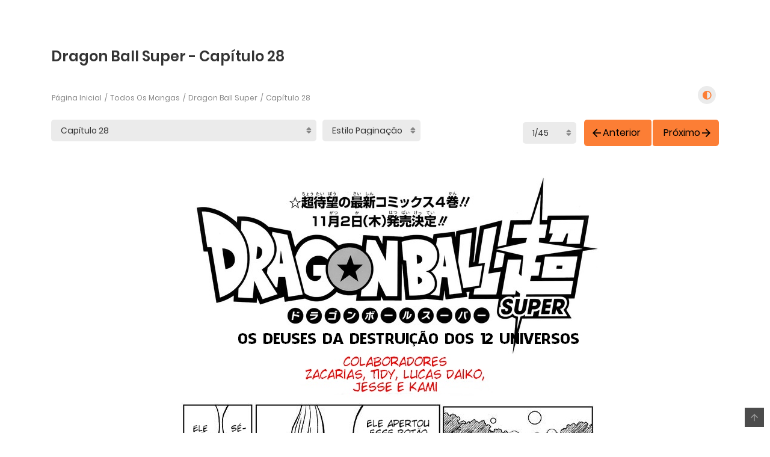

--- FILE ---
content_type: text/html; charset=UTF-8
request_url: https://leitor.kamisama.com.br/manga/dragon-ball-super/capitulo-28/p/1/
body_size: 17715
content:
<!DOCTYPE html>
<html lang="pt-BR">
<head>
    <meta charset="UTF-8">
    <meta name="viewport" content="width=device-width, initial-scale=1">
    <link rel="profile" href="https://gmpg.org/xfn/11">
    <link rel="pingback" href="https://leitor.kamisama.com.br/xmlrpc.php">

	

	<title>Dragon Ball Super - Capítulo 28</title>
<meta name='robots' content='max-image-preview:large' />
<link rel='dns-prefetch' href='//www.googletagmanager.com' />
<link rel="alternate" type="application/rss+xml" title="Feed para Kami Sama Explorer - Leitor de Mangás &raquo;" href="https://leitor.kamisama.com.br/feed/" />
<link rel="alternate" type="application/rss+xml" title="Feed de comentários para Kami Sama Explorer - Leitor de Mangás &raquo;" href="https://leitor.kamisama.com.br/comments/feed/" />
<link rel="alternate" type="application/rss+xml" title="Feed de comentários para Kami Sama Explorer - Leitor de Mangás &raquo; Dragon Ball Super" href="https://leitor.kamisama.com.br/manga/dragon-ball-super/feed/" />
<link rel="alternate" title="oEmbed (JSON)" type="application/json+oembed" href="https://leitor.kamisama.com.br/wp-json/oembed/1.0/embed?url=https%3A%2F%2Fleitor.kamisama.com.br%2Fmanga%2Fdragon-ball-super%2F" />
<link rel="alternate" title="oEmbed (XML)" type="text/xml+oembed" href="https://leitor.kamisama.com.br/wp-json/oembed/1.0/embed?url=https%3A%2F%2Fleitor.kamisama.com.br%2Fmanga%2Fdragon-ball-super%2F&#038;format=xml" />
<style id='wp-img-auto-sizes-contain-inline-css' type='text/css'>
img:is([sizes=auto i],[sizes^="auto," i]){contain-intrinsic-size:3000px 1500px}
/*# sourceURL=wp-img-auto-sizes-contain-inline-css */
</style>
<style id='wp-emoji-styles-inline-css' type='text/css'>

	img.wp-smiley, img.emoji {
		display: inline !important;
		border: none !important;
		box-shadow: none !important;
		height: 1em !important;
		width: 1em !important;
		margin: 0 0.07em !important;
		vertical-align: -0.1em !important;
		background: none !important;
		padding: 0 !important;
	}
/*# sourceURL=wp-emoji-styles-inline-css */
</style>
<style id='wp-block-library-inline-css' type='text/css'>
:root{--wp-block-synced-color:#7a00df;--wp-block-synced-color--rgb:122,0,223;--wp-bound-block-color:var(--wp-block-synced-color);--wp-editor-canvas-background:#ddd;--wp-admin-theme-color:#007cba;--wp-admin-theme-color--rgb:0,124,186;--wp-admin-theme-color-darker-10:#006ba1;--wp-admin-theme-color-darker-10--rgb:0,107,160.5;--wp-admin-theme-color-darker-20:#005a87;--wp-admin-theme-color-darker-20--rgb:0,90,135;--wp-admin-border-width-focus:2px}@media (min-resolution:192dpi){:root{--wp-admin-border-width-focus:1.5px}}.wp-element-button{cursor:pointer}:root .has-very-light-gray-background-color{background-color:#eee}:root .has-very-dark-gray-background-color{background-color:#313131}:root .has-very-light-gray-color{color:#eee}:root .has-very-dark-gray-color{color:#313131}:root .has-vivid-green-cyan-to-vivid-cyan-blue-gradient-background{background:linear-gradient(135deg,#00d084,#0693e3)}:root .has-purple-crush-gradient-background{background:linear-gradient(135deg,#34e2e4,#4721fb 50%,#ab1dfe)}:root .has-hazy-dawn-gradient-background{background:linear-gradient(135deg,#faaca8,#dad0ec)}:root .has-subdued-olive-gradient-background{background:linear-gradient(135deg,#fafae1,#67a671)}:root .has-atomic-cream-gradient-background{background:linear-gradient(135deg,#fdd79a,#004a59)}:root .has-nightshade-gradient-background{background:linear-gradient(135deg,#330968,#31cdcf)}:root .has-midnight-gradient-background{background:linear-gradient(135deg,#020381,#2874fc)}:root{--wp--preset--font-size--normal:16px;--wp--preset--font-size--huge:42px}.has-regular-font-size{font-size:1em}.has-larger-font-size{font-size:2.625em}.has-normal-font-size{font-size:var(--wp--preset--font-size--normal)}.has-huge-font-size{font-size:var(--wp--preset--font-size--huge)}.has-text-align-center{text-align:center}.has-text-align-left{text-align:left}.has-text-align-right{text-align:right}.has-fit-text{white-space:nowrap!important}#end-resizable-editor-section{display:none}.aligncenter{clear:both}.items-justified-left{justify-content:flex-start}.items-justified-center{justify-content:center}.items-justified-right{justify-content:flex-end}.items-justified-space-between{justify-content:space-between}.screen-reader-text{border:0;clip-path:inset(50%);height:1px;margin:-1px;overflow:hidden;padding:0;position:absolute;width:1px;word-wrap:normal!important}.screen-reader-text:focus{background-color:#ddd;clip-path:none;color:#444;display:block;font-size:1em;height:auto;left:5px;line-height:normal;padding:15px 23px 14px;text-decoration:none;top:5px;width:auto;z-index:100000}html :where(.has-border-color){border-style:solid}html :where([style*=border-top-color]){border-top-style:solid}html :where([style*=border-right-color]){border-right-style:solid}html :where([style*=border-bottom-color]){border-bottom-style:solid}html :where([style*=border-left-color]){border-left-style:solid}html :where([style*=border-width]){border-style:solid}html :where([style*=border-top-width]){border-top-style:solid}html :where([style*=border-right-width]){border-right-style:solid}html :where([style*=border-bottom-width]){border-bottom-style:solid}html :where([style*=border-left-width]){border-left-style:solid}html :where(img[class*=wp-image-]){height:auto;max-width:100%}:where(figure){margin:0 0 1em}html :where(.is-position-sticky){--wp-admin--admin-bar--position-offset:var(--wp-admin--admin-bar--height,0px)}@media screen and (max-width:600px){html :where(.is-position-sticky){--wp-admin--admin-bar--position-offset:0px}}

/*# sourceURL=wp-block-library-inline-css */
</style><style id='global-styles-inline-css' type='text/css'>
:root{--wp--preset--aspect-ratio--square: 1;--wp--preset--aspect-ratio--4-3: 4/3;--wp--preset--aspect-ratio--3-4: 3/4;--wp--preset--aspect-ratio--3-2: 3/2;--wp--preset--aspect-ratio--2-3: 2/3;--wp--preset--aspect-ratio--16-9: 16/9;--wp--preset--aspect-ratio--9-16: 9/16;--wp--preset--color--black: #000000;--wp--preset--color--cyan-bluish-gray: #abb8c3;--wp--preset--color--white: #ffffff;--wp--preset--color--pale-pink: #f78da7;--wp--preset--color--vivid-red: #cf2e2e;--wp--preset--color--luminous-vivid-orange: #ff6900;--wp--preset--color--luminous-vivid-amber: #fcb900;--wp--preset--color--light-green-cyan: #7bdcb5;--wp--preset--color--vivid-green-cyan: #00d084;--wp--preset--color--pale-cyan-blue: #8ed1fc;--wp--preset--color--vivid-cyan-blue: #0693e3;--wp--preset--color--vivid-purple: #9b51e0;--wp--preset--gradient--vivid-cyan-blue-to-vivid-purple: linear-gradient(135deg,rgb(6,147,227) 0%,rgb(155,81,224) 100%);--wp--preset--gradient--light-green-cyan-to-vivid-green-cyan: linear-gradient(135deg,rgb(122,220,180) 0%,rgb(0,208,130) 100%);--wp--preset--gradient--luminous-vivid-amber-to-luminous-vivid-orange: linear-gradient(135deg,rgb(252,185,0) 0%,rgb(255,105,0) 100%);--wp--preset--gradient--luminous-vivid-orange-to-vivid-red: linear-gradient(135deg,rgb(255,105,0) 0%,rgb(207,46,46) 100%);--wp--preset--gradient--very-light-gray-to-cyan-bluish-gray: linear-gradient(135deg,rgb(238,238,238) 0%,rgb(169,184,195) 100%);--wp--preset--gradient--cool-to-warm-spectrum: linear-gradient(135deg,rgb(74,234,220) 0%,rgb(151,120,209) 20%,rgb(207,42,186) 40%,rgb(238,44,130) 60%,rgb(251,105,98) 80%,rgb(254,248,76) 100%);--wp--preset--gradient--blush-light-purple: linear-gradient(135deg,rgb(255,206,236) 0%,rgb(152,150,240) 100%);--wp--preset--gradient--blush-bordeaux: linear-gradient(135deg,rgb(254,205,165) 0%,rgb(254,45,45) 50%,rgb(107,0,62) 100%);--wp--preset--gradient--luminous-dusk: linear-gradient(135deg,rgb(255,203,112) 0%,rgb(199,81,192) 50%,rgb(65,88,208) 100%);--wp--preset--gradient--pale-ocean: linear-gradient(135deg,rgb(255,245,203) 0%,rgb(182,227,212) 50%,rgb(51,167,181) 100%);--wp--preset--gradient--electric-grass: linear-gradient(135deg,rgb(202,248,128) 0%,rgb(113,206,126) 100%);--wp--preset--gradient--midnight: linear-gradient(135deg,rgb(2,3,129) 0%,rgb(40,116,252) 100%);--wp--preset--font-size--small: 13px;--wp--preset--font-size--medium: 20px;--wp--preset--font-size--large: 36px;--wp--preset--font-size--x-large: 42px;--wp--preset--spacing--20: 0.44rem;--wp--preset--spacing--30: 0.67rem;--wp--preset--spacing--40: 1rem;--wp--preset--spacing--50: 1.5rem;--wp--preset--spacing--60: 2.25rem;--wp--preset--spacing--70: 3.38rem;--wp--preset--spacing--80: 5.06rem;--wp--preset--shadow--natural: 6px 6px 9px rgba(0, 0, 0, 0.2);--wp--preset--shadow--deep: 12px 12px 50px rgba(0, 0, 0, 0.4);--wp--preset--shadow--sharp: 6px 6px 0px rgba(0, 0, 0, 0.2);--wp--preset--shadow--outlined: 6px 6px 0px -3px rgb(255, 255, 255), 6px 6px rgb(0, 0, 0);--wp--preset--shadow--crisp: 6px 6px 0px rgb(0, 0, 0);}:where(.is-layout-flex){gap: 0.5em;}:where(.is-layout-grid){gap: 0.5em;}body .is-layout-flex{display: flex;}.is-layout-flex{flex-wrap: wrap;align-items: center;}.is-layout-flex > :is(*, div){margin: 0;}body .is-layout-grid{display: grid;}.is-layout-grid > :is(*, div){margin: 0;}:where(.wp-block-columns.is-layout-flex){gap: 2em;}:where(.wp-block-columns.is-layout-grid){gap: 2em;}:where(.wp-block-post-template.is-layout-flex){gap: 1.25em;}:where(.wp-block-post-template.is-layout-grid){gap: 1.25em;}.has-black-color{color: var(--wp--preset--color--black) !important;}.has-cyan-bluish-gray-color{color: var(--wp--preset--color--cyan-bluish-gray) !important;}.has-white-color{color: var(--wp--preset--color--white) !important;}.has-pale-pink-color{color: var(--wp--preset--color--pale-pink) !important;}.has-vivid-red-color{color: var(--wp--preset--color--vivid-red) !important;}.has-luminous-vivid-orange-color{color: var(--wp--preset--color--luminous-vivid-orange) !important;}.has-luminous-vivid-amber-color{color: var(--wp--preset--color--luminous-vivid-amber) !important;}.has-light-green-cyan-color{color: var(--wp--preset--color--light-green-cyan) !important;}.has-vivid-green-cyan-color{color: var(--wp--preset--color--vivid-green-cyan) !important;}.has-pale-cyan-blue-color{color: var(--wp--preset--color--pale-cyan-blue) !important;}.has-vivid-cyan-blue-color{color: var(--wp--preset--color--vivid-cyan-blue) !important;}.has-vivid-purple-color{color: var(--wp--preset--color--vivid-purple) !important;}.has-black-background-color{background-color: var(--wp--preset--color--black) !important;}.has-cyan-bluish-gray-background-color{background-color: var(--wp--preset--color--cyan-bluish-gray) !important;}.has-white-background-color{background-color: var(--wp--preset--color--white) !important;}.has-pale-pink-background-color{background-color: var(--wp--preset--color--pale-pink) !important;}.has-vivid-red-background-color{background-color: var(--wp--preset--color--vivid-red) !important;}.has-luminous-vivid-orange-background-color{background-color: var(--wp--preset--color--luminous-vivid-orange) !important;}.has-luminous-vivid-amber-background-color{background-color: var(--wp--preset--color--luminous-vivid-amber) !important;}.has-light-green-cyan-background-color{background-color: var(--wp--preset--color--light-green-cyan) !important;}.has-vivid-green-cyan-background-color{background-color: var(--wp--preset--color--vivid-green-cyan) !important;}.has-pale-cyan-blue-background-color{background-color: var(--wp--preset--color--pale-cyan-blue) !important;}.has-vivid-cyan-blue-background-color{background-color: var(--wp--preset--color--vivid-cyan-blue) !important;}.has-vivid-purple-background-color{background-color: var(--wp--preset--color--vivid-purple) !important;}.has-black-border-color{border-color: var(--wp--preset--color--black) !important;}.has-cyan-bluish-gray-border-color{border-color: var(--wp--preset--color--cyan-bluish-gray) !important;}.has-white-border-color{border-color: var(--wp--preset--color--white) !important;}.has-pale-pink-border-color{border-color: var(--wp--preset--color--pale-pink) !important;}.has-vivid-red-border-color{border-color: var(--wp--preset--color--vivid-red) !important;}.has-luminous-vivid-orange-border-color{border-color: var(--wp--preset--color--luminous-vivid-orange) !important;}.has-luminous-vivid-amber-border-color{border-color: var(--wp--preset--color--luminous-vivid-amber) !important;}.has-light-green-cyan-border-color{border-color: var(--wp--preset--color--light-green-cyan) !important;}.has-vivid-green-cyan-border-color{border-color: var(--wp--preset--color--vivid-green-cyan) !important;}.has-pale-cyan-blue-border-color{border-color: var(--wp--preset--color--pale-cyan-blue) !important;}.has-vivid-cyan-blue-border-color{border-color: var(--wp--preset--color--vivid-cyan-blue) !important;}.has-vivid-purple-border-color{border-color: var(--wp--preset--color--vivid-purple) !important;}.has-vivid-cyan-blue-to-vivid-purple-gradient-background{background: var(--wp--preset--gradient--vivid-cyan-blue-to-vivid-purple) !important;}.has-light-green-cyan-to-vivid-green-cyan-gradient-background{background: var(--wp--preset--gradient--light-green-cyan-to-vivid-green-cyan) !important;}.has-luminous-vivid-amber-to-luminous-vivid-orange-gradient-background{background: var(--wp--preset--gradient--luminous-vivid-amber-to-luminous-vivid-orange) !important;}.has-luminous-vivid-orange-to-vivid-red-gradient-background{background: var(--wp--preset--gradient--luminous-vivid-orange-to-vivid-red) !important;}.has-very-light-gray-to-cyan-bluish-gray-gradient-background{background: var(--wp--preset--gradient--very-light-gray-to-cyan-bluish-gray) !important;}.has-cool-to-warm-spectrum-gradient-background{background: var(--wp--preset--gradient--cool-to-warm-spectrum) !important;}.has-blush-light-purple-gradient-background{background: var(--wp--preset--gradient--blush-light-purple) !important;}.has-blush-bordeaux-gradient-background{background: var(--wp--preset--gradient--blush-bordeaux) !important;}.has-luminous-dusk-gradient-background{background: var(--wp--preset--gradient--luminous-dusk) !important;}.has-pale-ocean-gradient-background{background: var(--wp--preset--gradient--pale-ocean) !important;}.has-electric-grass-gradient-background{background: var(--wp--preset--gradient--electric-grass) !important;}.has-midnight-gradient-background{background: var(--wp--preset--gradient--midnight) !important;}.has-small-font-size{font-size: var(--wp--preset--font-size--small) !important;}.has-medium-font-size{font-size: var(--wp--preset--font-size--medium) !important;}.has-large-font-size{font-size: var(--wp--preset--font-size--large) !important;}.has-x-large-font-size{font-size: var(--wp--preset--font-size--x-large) !important;}
/*# sourceURL=global-styles-inline-css */
</style>

<style id='classic-theme-styles-inline-css' type='text/css'>
/*! This file is auto-generated */
.wp-block-button__link{color:#fff;background-color:#32373c;border-radius:9999px;box-shadow:none;text-decoration:none;padding:calc(.667em + 2px) calc(1.333em + 2px);font-size:1.125em}.wp-block-file__button{background:#32373c;color:#fff;text-decoration:none}
/*# sourceURL=/wp-includes/css/classic-themes.min.css */
</style>
<link rel='stylesheet' id='ct-shortcode-css' href='https://leitor.kamisama.com.br/wp-content/plugins/madara-shortcodes/shortcodes/css/shortcodes.css?ver=6.9' type='text/css' media='all' />
<link rel='stylesheet' id='fontawesome-css' href='https://leitor.kamisama.com.br/wp-content/themes/madara/app/lib/fontawesome/web-fonts-with-css/css/all.min.css?ver=5.15.3' type='text/css' media='all' />
<link rel='stylesheet' id='ionicons-css' href='https://leitor.kamisama.com.br/wp-content/themes/madara/css/fonts/ionicons/css/ionicons.min.css?ver=4.5.10' type='text/css' media='all' />
<link rel='stylesheet' id='madara-icons-css' href='https://leitor.kamisama.com.br/wp-content/themes/madara/css/fonts/ct-icon/ct-icon.css?ver=6.9' type='text/css' media='all' />
<link rel='stylesheet' id='bootstrap-css' href='https://leitor.kamisama.com.br/wp-content/themes/madara/css/bootstrap.min.css?ver=4.3.1' type='text/css' media='all' />
<link rel='stylesheet' id='slick-css' href='https://leitor.kamisama.com.br/wp-content/themes/madara/js/slick/slick.css?ver=1.9.0' type='text/css' media='all' />
<link rel='stylesheet' id='slick-theme-css' href='https://leitor.kamisama.com.br/wp-content/themes/madara/js/slick/slick-theme.css?ver=6.9' type='text/css' media='all' />
<link rel='stylesheet' id='loaders-css' href='https://leitor.kamisama.com.br/wp-content/themes/madara/css/loaders.min.css?ver=6.9' type='text/css' media='all' />
<link rel='stylesheet' id='madara-css-css' href='https://leitor.kamisama.com.br/wp-content/themes/madara/style.css?ver=1.6.6' type='text/css' media='all' />
<style id='madara-css-inline-css' type='text/css'>
.c-blog__heading.style-2 i {
						  background: -webkit-linear-gradient(left, #fc7e35 40%,#fcb48a);
						  background: -o-linear-gradient(right, #fc7e35 40%,#fcb48a);
						  background: -moz-linear-gradient(right, #fc7e35 40%,#fcb48a);
						  background: linear-gradient(to right, #fc7e35 40%,#fcb48a);
					 ;}.c-blog__heading.style-2 i:after, .settings-page .nav-tabs-wrap ul.nav-tabs li.active:after { border-left-color: #fcb48a ; }.site-header .main-navigation.style-1, .widget-heading, .widget.background:after, .c-blog__heading.style-2 i, .tab-wrap .c-nav-tabs ul.c-tabs-content li.active a:after, .tab-wrap .c-nav-tabs ul.c-tabs-content li:hover a:after, .tab-wrap .c-nav-tabs ul.c-tabs-content li a:after, .related-heading.font-nav, .c-blog__heading.style-3, .settings-page .nav-tabs-wrap ul.nav-tabs li.active a, .off-canvas {
						  background: -webkit-linear-gradient(left, #fc7e35 40%,#fcb48a);
						  background: -o-linear-gradient(right, #fc7e35 40%,#fcb48a);
						  background: -moz-linear-gradient(right, #fc7e35 40%,#fcb48a);
						  background: linear-gradient(to right, #fc7e35 40%,#fcb48a);
					 ;}.widget-heading:after, .related-heading.font-nav:after, .genres_wrap .c-blog__heading.style-3.active:after { border-top-color: #fc7e35 ;}body.modal-open .modal .modal-content a:hover, .tab-wrap .c-nav-tabs ul.c-tabs-content li.active a, .tab-wrap .c-nav-tabs ul.c-tabs-content li:hover a, body.search.search-results .search-wrap .tab-content-wrap .c-tabs-item .c-tabs-item__content .tab-summary .post-content .post-content_item .summary-content:not(.release-year) a:hover, body.search.search-results .search-wrap .tab-content-wrap .c-tabs-item .c-tabs-item__content .tab-summary .post-content .post-content_item .summary-content.release-year a:hover, .c-blog-post .entry-header .entry-meta .post-on:before, .manga-slider .slider__container .slick-dots li.slick-active button:before, .manga-slider .slider__container .slick-dots li button:hover:before, body.manga-page .profile-manga .tab-summary .summary_content_wrap .summary_content .post-status .manga-action .count-comment .action_icon a i, body.manga-page .profile-manga .tab-summary .summary_content_wrap .summary_content .post-status .manga-action .add-bookmark .action_icon a i, body.manga-page .profile-manga .tab-summary .summary_content_wrap .summary_content .post-status .manga-action .count-comment .action_detail a i, body.manga-page .profile-manga .tab-summary .summary_content_wrap .summary_content .post-status .manga-action .add-bookmark .action_detail a i, body.manga-page .profile-manga .post-title a, body.manga-page .content-readmore:hover, body.text-ui-light.manga-page .content-readmore:hover, .genres_wrap .genres__collapse .genres ul li a:hover, .genres_wrap .genres__collapse .genres ul li a:hover:before, .c-blog-post .entry-header .entry-meta .post-on .posted-on a:hover, body.search .c-search-header__wrapper #search-advanced .search-advanced-form .form-group.checkbox-group .checkbox label:hover, .site-header .main-navigation .search-navigation .menu-search .open-search-main-menu, .c-btn.c-btn_style-2, body.search .c-search-header__wrapper .search-content .btn-search-adv, body.reading-manga .entry-header .entry-header_wrap .action-icon ul li a, body.reading-manga .c-select-bottom .entry-header_wrap .action-icon ul li a, .widget.c-released .released-item-wrap ul.list-released li a:hover, body.manga-page .profile-manga .post-title h1, .genres_wrap .genres__collapse #genres ul li:hover a, .genres_wrap .genres__collapse #genres ul li:hover a:before, input[type=checkbox]:checked + label:before, input[type=radio]:checked + label:before, .genres_wrap a.btn-genres, .c-breadcrumb .breadcrumb li a:hover, body.search.search-results .search-wrap .tab-content-wrap .c-tabs-item .c-tabs-item__content .tab-summary .post-content .post-content_item.mg_genres .summary-content, body.page .c-page-content .c-page .c-page__content .page-content-listing .page-listing-item .page-item-detail .item-summary .list-chapter .chapter-item .vol a:hover, #hover-infor .item_thumb .post-title a, body.manga-page .version-chap:before, body.manga-page .content-readmore:hover, body.manga-page .chapter-readmore:hover, .icon-load-info, .c-blog-post .entry-header .entry-meta .post-on .c-blog__date .post-category a:hover, .woocommerce ul.products li.product .price, .woocommerce div.entry-summary p.price, .woocommerce div.entry-summary form.cart .variations .label, .woocommerce div.entry-summary form.cart .quantity-text, .widget_product_categories .product-categories li a:hover, .woocommerce ul.products li.product h2:hover, .woocommerce .c-woo-breadcrumb a:hover, .site-header .c-sub-header-nav .c-sub-nav_wrap .c-modal_item .c-user_item .c-user_menu a:hover, .site-header .c-sub-header-nav .c-sub-nav_wrap .sub-nav_content .sub-nav_list li:hover > a, .settings-page .action i.ion-ios-close:hover:before, .settings-page .list-chapter .chapter-item a:hover, .settings-page .tabs-content-wrap .tab-group-item .tab-item .history-content .item-infor .chapter span a, .settings-page .nav-tabs-wrap ul.nav-tabs li:not(.active):hover a, .main-color,
.site-header .c-sub-header-nav .c-sub-nav_wrap .sub-nav_content .sub-nav_list li.menu-item-has-children.active > a,.woocommerce .woocommerce-ordering:after,.text-ui-light .widget.c-popular .popular-item-wrap .popular-content .chapter-item .chapter a:hover, body.text-ui-light .settings-page .list-chapter .chapter-item .chapter a:hover,body.search.text-ui-light .search-wrap .tab-content-wrap .c-tabs-item .c-tabs-item__content .tab-meta .latest-chap .chapter a:hover			{ color: #fc7e35 ;}.c-blog__heading.style-2 i:after{border-right-color:#fc7e35 !important}body.page.text-ui-light .c-page-content .c-page .c-page__content .page-content-listing .page-listing-item .page-item-detail .item-summary .list-chapter .chapter-item .chapter a:hover, .text-ui-light .widget.c-popular .popular-item-wrap .popular-content .chapter-item .chapter a:hover,#hover-infor .item_thumb .post-title a{color: #FFFFFF}.navigation-ajax .load-ajax:not(.show-loading):hover, body.manga-page .page-content-listing.single-page .listing-chapters_wrap > ul.main.version-chap .sub-chap > li:before, .shortcode-manga-chapters .listing-chapters_wrap > ul.main.version-chap .sub-chap > li:before, .c-wg-button-wrap .btn:hover, body.manga-page .page-content-listing.single-page .listing-chapters_wrap ul.main.version-chap .wp-manga-chapter:before, .site-header .search-main-menu form input[type=submit], .form-submit input[type=submit], #comments.comments-area #respond.comment-respond .comment-form .form-submit #submit, .c-btn.c-btn_style-1, .settings-page input[type="submit"], .settings-page .remove-all #delete-bookmark-manga, body.manga-page .page-content-listing.single-page .listing-chapters_wrap > ul.main.version-chap li .wp-manga-chapter:before, .woocommerce ul.products li.product .button, .woocommerce span.onsale, .woocommerce .widget_price_filter .price_slider_amount .button:not(:hover), .woocommerce .woocommerce-pagination .page-numbers li span.current, .woocommerce .woocommerce-pagination .page-numbers li .prev:hover, .woocommerce .woocommerce-pagination .page-numbers li .next:hover, .woocommerce div.entry-summary form.cart .single_add_to_cart_button,.post-password-form input[name="Submit"] { background: #fc7e35 ;}.navigation-ajax .load-ajax:not(.show-loading):hover, .popular-slider .slider__container .slider__item .slider__content .slider__content_item .chapter-item .chapter a:hover, body.search .c-search-header__wrapper .search-content .btn-search-adv.collapsed, .c-btn.c-btn_style-2, body.search .c-search-header__wrapper .search-content .btn-search-adv, .genres_wrap a.btn-genres, .wpcf7-validation-errors, .text-ui-light.woocommerce-page input[type="text"]:focus, .text-ui-light.woocommerce-page input[type="email"]:focus, .text-ui-light.woocommerce-page input[type="search"]:focus, .text-ui-light.woocommerce-page input[type="url"]:focus, .text-ui-light.woocommerce-page input[type="password"]:focus, .text-ui-light.woocommerce-page input[type="tel"]:focus, .text-ui-light.woocommerce-page .input-text:focus, .text-ui-light.woocommerce-page input[type="text"]:active, .text-ui-light.woocommerce-page input[type="email"]:active, .text-ui-light.woocommerce-page input[type="search"]:active, .text-ui-light.woocommerce-page input[type="url"]:active, .text-ui-light.woocommerce-page input[type="password"]:active, .text-ui-light.woocommerce-page input[type="tel"]:active, .text-ui-light.woocommerce-page .input-text:active, .text-ui-light.woocommerce-page input[type="text"]:hover, .text-ui-light.woocommerce-page input[type="email"]:hover, .text-ui-light.woocommerce-page input[type="search"]:hover, .text-ui-light.woocommerce-page input[type="url"]:hover, .text-ui-light.woocommerce-page input[type="password"]:hover, .text-ui-light.woocommerce-page input[type="tel"]:hover, .text-ui-light.woocommerce-page .input-text:hover, .text-ui-light.woocommerce-page select.orderby:hover  { border-color: #fc7e35 ;}.site-header .c-sub-header-nav .c-sub-nav_wrap .sub-nav_content .sub-nav_list > li.menu-item-has-children > ul.sub-menu, .site-header .c-sub-header-nav .c-sub-nav_wrap .c-modal_item .c-user_item .c-user_menu { border-bottom-color: #fc7e35 ;}.widget.widget_tag_cloud .tag-cloud-link:hover, body.page .c-page-content .c-page .c-page__content .page-content-listing .page-listing-item .page-item-detail .item-summary .list-chapter .chapter-item .chapter:hover, .popular-slider .slider__container .slider__item .slider__content .slider__content_item .chapter-item .chapter a:hover, .widget.c-popular .popular-item-wrap .popular-content .chapter-item .chapter:hover, .site-footer .top-footer .wrap_social_account ul.social_account__item li a, .site-content .main-col .item-tags ul li a:hover, .popular-slider .slider__container .slick-arrow:hover, .widget.background.widget_tag_cloud .tag-cloud-link:hover, .wp-pagenavi a:hover, body.search.search-results .search-wrap .tab-content-wrap .c-tabs-item .c-tabs-item__content .tab-meta .latest-chap .chapter:hover, .go-to-top:hover, .widget.c-popular .widget-view-more, body.search .c-search-header__wrapper .search-content .search-form .search-submit, body.reading-manga .entry-header .select-pagination .nav-links .nav-next a:not(:hover), body.reading-manga .c-select-bottom .select-pagination .nav-links .nav-next a:not(:hover), body.reading-manga .entry-header .entry-header_wrap .action-icon ul li:hover a, body.reading-manga .c-select-bottom .entry-header_wrap .action-icon ul li:hover a, .widget.c-released .released-search form [type="submit"], body.manga-page .profile-manga .tab-summary .loader-inner > div, .wpcf7-submit, .woocommerce #respond input#submit.alt, .woocommerce a.button.alt, .woocommerce button.button.alt, .woocommerce input.button.alt, .woocommerce .woocommerce-cart-form .cart button.button, .woocommerce .cart input.button:not(:hover), #adult_modal .modal-footer .btn.btn-primary:not(:hover), body.reading-manga .entry-header .select-pagination .nav-links > * a, body.reading-manga .c-select-bottom .select-pagination .nav-links > * a, .settings-page .list-chapter .chapter-item .chapter:hover, body.modal-open .modal .modal-content .modal-body .login .submit .wp-submit:not(:hover), .settings-page .tabs-content-wrap .my_account_orders a.button.view, .main-bg, #madara-comments.comments-area #respond.comment-respond .comment-form .form-submit #submit, body.search .c-search-header__wrapper .search-content .btn-search-adv { background-color: #fc7e35 ;}:root{ --madara-main-color: #fc7e35}body.search.search-results .search-wrap .tab-content-wrap .c-tabs-item .c-tabs-item__content .tab-meta .latest-chap .chapter:hover a, .wp-pagenavi a:hover{color:#FFF !important}.item-thumb .quick-chapter-link{background: #fc7e35;}            
            .page-content-listing.single-page li.wp-manga-chapter.unread a{color:#fc7e35}a:not(.btn-link):hover, .c-breadcrumb .breadcrumb li a:hover, .tab-wrap .c-nav-tabs ul.c-tabs-content li.active a, .tab-wrap .c-nav-tabs ul.c-tabs-content li:hover a, .c-blog-post .entry-header .entry-meta .post-on .posted-on a:hover, .c-blog-post .entry-header .entry-meta .post-on .c-blog__date .post-category a:hover, body.manga-page .content-readmore:hover, body.text-ui-light.manga-page .content-readmore:hover, body.manga-page .chapter-readmore:hover, body.page .c-page-content .c-page .c-page__content .page-content-listing .page-listing-item .page-item-detail .item-summary .list-chapter .chapter-item .vol a:hover, .site-header .main-navigation.style-1 .search-navigation .search-navigation__wrap .link-adv-search a:hover, .woocommerce ul.products li.product h2:hover, .woocommerce .c-woo-breadcrumb a:hover, .genres_wrap .genres__collapse .genres ul li a:hover, .genres_wrap .genres__collapse .genres ul li a:hover:before ,.widget.c-released .released-item-wrap ul.list-released li a:hover,body.search.search-results .search-wrap .tab-content-wrap .c-tabs-item .c-tabs-item__content .tab-summary .post-content .post-content_item .summary-content:not(.release-year) a:hover, body.search.search-results .search-wrap .tab-content-wrap .c-tabs-item .c-tabs-item__content .tab-summary .post-content .post-content_item .summary-content.release-year a:hover{ color: #225fc9;}.tab-wrap .c-nav-tabs ul.c-tabs-content li.active a:after, .tab-wrap .c-nav-tabs ul.c-tabs-content li:hover a:after, { background: #225fc9;}.manga-title-badges.hot, body.page .c-page-content .c-page .c-page__content .page-content-listing .page-listing-item .page-item-detail .item-summary .manga-title-badges.hot { background-color: #000000 ;}.manga-title-badges.new, body.page .c-page-content .c-page .c-page__content .page-content-listing .page-listing-item .page-item-detail .item-summary .manga-title-badges.new { background-color: #fc7e35 ;}.manga-title-badges.custom, .manga-title-badges.custom { background-color: #ffffff ;}.meta-item.rating .rating_current, .meta-item.rating .rating_current_half, body.manga-page .profile-manga .tab-summary .post-rating i.ion-ios-star, body.manga-page .profile-manga .tab-summary .post-rating i.ion-ios-star.rating_current, body.manga-page .profile-manga .tab-summary .post-rating i.ion-ios-star-half, body.manga-page .profile-manga .tab-summary .post-rating .user-rating i.ion-ios-star, body.manga-page .profile-manga .tab-summary .post-rating .post-total-rating i.ion-ios-star, body.manga-page .profile-manga .tab-summary .post-rating .post-total-rating i.ion-ios-star.rating_current, body.manga-page .profile-manga .tab-summary .post-rating .user-rating i.ion-ios-star, body.manga-page .profile-manga .tab-summary .post-rating .user-rating i.ion-ios-star.rating_current, .woocommerce .star-rating, .woocommerce .star-rating::before,
body.manga-page .profile-manga .tab-summary .post-rating .post-total-rating i.ion-ios-star-half { color: #eeee22 ;}.site-header .main-navigation .main-menu ul.main-navbar > li > a, .site-header .main-navigation.style-1 .search-navigation .search-navigation__wrap .link-adv-search a { color: #ffffff ;}.site-header .main-navigation .main-menu ul.main-navbar > li > a:hover, .site-header .main-navigation.style-1 .search-navigation .search-navigation__wrap .link-adv-search a:hover { color: #000000 ;}.site-header .main-navigation .main-menu ul.main-navbar > li > a:before { background-color: rgba( 0,0,0,0.5) ;}.main-navigation .main-menu ul ul.sub-menu { background-color: #ffffff ;}.main-navigation .main-menu ul ul.sub-menu > li { border-bottom-color: #000000 ;}.main-navigation .main-menu ul ul.sub-menu a { color: #000000 ;}.main-navigation .main-menu ul ul.sub-menu li:hover > a { color: #606060 ;}.main-navigation .main-menu ul ul.sub-menu li:hover > a { background-color: #ffffff ;}.site-header .c-sub-header-nav { background-color: #112477 ;}.site-header .c-sub-header-nav .c-sub-nav_wrap .sub-nav_content .sub-nav_list > li > a, .site-header .c-sub-header-nav .c-sub-nav_wrap .c-modal_item .c-user_item span, .site-header .c-sub-header-nav .c-sub-nav_wrap .c-modal_item .btn-active-modal { color: #ffffff ;}.site-header .c-sub-header-nav .c-sub-nav_wrap .c-modal_item .btn-active-modal { border-color: #ffffff ;}.site-header .c-sub-header-nav .c-sub-nav_wrap .sub-nav_content .sub-nav_list > li:hover > a, .site-header .c-sub-header-nav .c-sub-nav_wrap .c-modal_item .btn-active-modal:hover { color: #e8e8e8 ;}.site-header .c-sub-header-nav .c-sub-nav_wrap .c-modal_item .btn-active-modal:hover { border-color: #e8e8e8 ;}.site-header .c-sub-header-nav .c-sub-nav_wrap .sub-nav_content .sub-nav_list > li.menu-item-has-children > ul.sub-menu, .site-header .c-sub-header-nav .c-sub-nav_wrap .sub-nav_content .sub-nav_list > li.menu-item-has-children > ul.sub-menu .sub-menu, .site-header .c-sub-header-nav .c-sub-nav_wrap .sub-nav_content .sub-nav_list li .sub-menu .sub-menu a, .site-header .c-sub-header-nav .c-sub-nav_wrap .sub-nav_content .sub-nav_list li .sub-menu .sub-menu li:hover a, .site-header .c-sub-header-nav .c-sub-nav_wrap .c-modal_item .c-user_item .c-user_menu { background-color: #ffffff ;}.site-header .c-sub-header-nav .c-sub-nav_wrap .sub-nav_content .sub-nav_list .sub-menu li a, .site-header .c-sub-header-nav .c-sub-nav_wrap .c-modal_item .c-user_item .c-user_menu a { color: #000000 ;}.site-header .c-sub-header-nav .c-sub-nav_wrap .sub-nav_content .sub-nav_list .sub-menu li a:hover, .site-header .c-sub-header-nav .c-sub-nav_wrap .c-modal_item .c-user_item .c-user_menu a:hover { color: #757575 ;}.site-header .c-sub-header-nav .c-sub-nav_wrap .sub-nav_content .sub-nav_list > li.menu-item-has-children > ul.sub-menu, .site-header .c-sub-header-nav .c-sub-nav_wrap .c-modal_item .c-user_item .c-user_menu { border-bottom-color : #000000 ;}.widget.c-popular .widget-view-more, #comments.comments-area #respond.comment-respond .comment-form .form-submit #submit, .site-header .search-main-menu form input[type=submit], body.search .c-search-header__wrapper .search-content .search-form .search-submit, .c-btn.c-btn_style-1, .settings-page input[type="submit"], .settings-page .remove-all #delete-bookmark-manga, body.reading-manga .entry-header .select-pagination .nav-links .nav-next a:not(:hover), body.reading-manga .c-select-bottom .select-pagination .nav-links .nav-next a:not(:hover), body.reading-manga .entry-header .select-pagination .nav-links .nav-previous a:not(:hover), body.reading-manga .c-select-bottom .select-pagination .nav-links .nav-previous a:not(:hover), .widget.c-released .released-search form [type="submit"], .wpcf7-submit, .woocommerce ul.products li.product .button, .woocommerce span.onsale,  .woocommerce .woocommerce-pagination .page-numbers li span.current, .woocommerce .woocommerce-pagination .page-numbers li .prev:hover, .woocommerce .woocommerce-pagination .page-numbers li .next:hover, .woocommerce div.entry-summary form.cart .single_add_to_cart_button, .woocommerce button.button.alt, .woocommerce a.button.alt, .woocommerce .woocommerce-cart-form .cart button.button, .woocommerce .cart input.button:not(:hover) { background-color : #fc7e35 ;}.woocommerce .widget_shopping_cart .buttons a:not(:hover), .woocommerce.widget_shopping_cart .buttons a:not(:hover), .woocommerce .widget_price_filter .price_slider_amount .button:not(:hover), .woocommerce div.product form.cart .button, .woocommerce .cart-collaterals .checkout-button.button.alt { background : #fc7e35 ;}.c-btn.c-btn_style-2, body.search .c-search-header__wrapper .search-content .btn-search-adv.collapsed, body.search .c-search-header__wrapper .search-content .btn-search-adv, .genres_wrap a.btn-genres { border-color : #fc7e35 ;}.c-btn.c-btn_style-2, body.search .c-search-header__wrapper .search-content .btn-search-adv, .genres_wrap a.btn-genres { color : #fc7e35 ;}.widget.c-popular .widget-view-more, #comments.comments-area #respond.comment-respond .comment-form .form-submit #submit, .site-header .search-main-menu form input[type=submit], body.search .c-search-header__wrapper .search-content .search-form .search-submit, .c-btn.c-btn_style-1, .settings-page input[type="submit"], .settings-page .remove-all #delete-bookmark-manga, body.reading-manga .entry-header .select-pagination .nav-links .nav-next a:not(:hover), body.reading-manga .c-select-bottom .select-pagination .nav-links .nav-next a:not(:hover), body.reading-manga .entry-header .select-pagination .nav-links .nav-previous a:not(:hover), body.reading-manga .c-select-bottom .select-pagination .nav-links .nav-previous a:not(:hover), .widget.c-released .released-search form [type="submit"], .wpcf7-submit, .woocommerce ul.products li.product .button, .woocommerce .woocommerce-pagination .page-numbers li span.current, .woocommerce .widget_shopping_cart .buttons a:not(:hover), .woocommerce.widget_shopping_cart .buttons a:not(:hover), .widget_price_filter .price_slider_amount button, .woocommerce div.product form.cart .button, .woocommerce .cart-collaterals .checkout-button.button.alt, .woocommerce button.button.alt, .woocommerce a.button.alt, .woocommerce .woocommerce-cart-form .cart button.button, .woocommerce .woocommerce-cart-form .cart button.button, .woocommerce .cart input.button:not(:hover),#init-links .c-btn.c-btn_style-1 { color : #000000 ;}.widget.c-popular .widget-view-more:hover, #comments.comments-area #respond.comment-respond .comment-form .form-submit #submit:hover, .site-header .search-main-menu form input[type=submit]:hover, body.search .c-search-header__wrapper .search-content .search-form .search-submit:hover, .c-btn.c-btn_style-1:hover, .c-btn.c-btn_style-2:hover, body.search .c-search-header__wrapper .search-content .btn-search-adv:hover, .settings-page input[type="submit"]:hover, .settings-page .remove-all #delete-bookmark-manga:hover, body.reading-manga .entry-header .select-pagination .nav-links .btn a:hover, body.reading-manga .c-select-bottom .select-pagination .nav-links .btn a:hover, .widget.c-released .released-search form [type="submit"]:hover, .genres_wrap a.btn-genres:hover, .wpcf7-submit:hover, .navigation-ajax .load-ajax:not(.show-loading):hover, .go-to-top:hover, body.text-ui-light .popular-slider .slider__container .slick-arrow:hover, .woocommerce ul.products li.product .button:hover, .widget_shopping_cart .woocommerce-mini-cart__buttons a:hover, .woocommerce .widget_price_filter .price_slider_amount .button:hover, .woocommerce div.product form.cart .button:hover, .woocommerce .cart-collaterals .checkout-button.button.alt:hover, .woocommerce button.button.alt:hover, .woocommerce a.button.alt:hover, .woocommerce .woocommerce-cart-form .cart button.button:hover, .woocommerce .cart input.button:hover { background-color : #0a0a0a ;}.c-btn.c-btn_style-2:hover, body.search .c-search-header__wrapper .search-content .btn-search-adv:hover, body.search .c-search-header__wrapper .search-content .btn-search-adv.collapsed:hover, .genres_wrap a.btn-genres:hover { border-color : #0a0a0a ;}.widget.c-popular .widget-view-more:hover, #comments.comments-area #respond.comment-respond .comment-form .form-submit #submit:hover, .site-header .search-main-menu form input[type=submit]:hover, body.search .c-search-header__wrapper .search-content .search-form .search-submit:hover, .c-btn.c-btn_style-1:hover, .c-btn.c-btn_style-2:hover, body.search .c-search-header__wrapper .search-content .btn-search-adv:hover, .settings-page input[type="submit"]:hover, .settings-page .remove-all #delete-bookmark-manga:hover, body.reading-manga .entry-header .select-pagination .nav-links .btn a:hover, body.reading-manga .c-select-bottom .select-pagination .nav-links .btn a:hover, .widget.c-released .released-search form [type="submit"]:hover, .genres_wrap a.btn-genres:hover, .wpcf7-submit:hover, .woocommerce ul.products li.product .button:hover, .woocommerce .woocommerce-pagination .page-numbers li span.current:hover, .woocommerce .widget_shopping_cart .buttons a:hover, .woocommerce.widget_shopping_cart .buttons a:hover, .widget_price_filter .price_slider_amount button:hover, .woocommerce div.product form.cart .button:hover, .woocommerce .cart-collaterals .checkout-button.button.alt:hover, .woocommerce button.button.alt:hover, .woocommerce a.button.alt:hover, .woocommerce .woocommerce-cart-form .cart button.button:hover, .woocommerce .cart input.button:hover, #init-links .c-btn.c-btn_style-1:hover { color : #ffffff ;}h3, .h3 {line-height: 1.4em}h6, .h6{font-weight: 500}
			#pageloader.spinners{
				position:fixed;
				top:0;
				left:0;
				width:100%;
				height:100%;
				z-index:99999;
				background:#222
			}
		
			p.madara-unyson{
				color: #FF0000;
			}
		
			.table.table-hover.list-bookmark tr:last-child td{
				text-align: center;
			}
		#adminmenu .wp-submenu li.current { display: none !important;}.show_tgmpa_version{ float: right; padding: 0em 1.5em 0.5em 0; }.tgmpa > h2{ font-size: 23px; font-weight: 400; line-height: 29px; margin: 0; padding: 9px 15px 4px 0;}.update-php{ width: 100%; height: 98%; min-height: 850px; padding-top: 1px; }@media only screen and (-webkit-min-device-pixel-ratio: 2),(min-resolution: 192dpi) {
				/* Retina Logo */
				.site-header .c-header__top .wrap_branding a {background:url(https://leitor.kamisama.com.br/wp-content/uploads/2022/11/kami-sama-explorer-retina.png) no-repeat center; background-size:contain; display:block; max-width: 100%}
				.site-header .c-header__top .wrap_branding a img{ opacity:0; visibility:hidden;}
			}.c-blog-post .entry-content .entry-content_wrap .read-container img.alignleft { margin: 10px 30px 10px 0 !important; } .c-blog-post .entry-content .entry-content_wrap .read-container img.alignright { margin: 10px 0px 10px 30px !important; } .read-container i.fas.fa-spinner.fa-spin{ font-size: 31px; color: #888; }.c-blog-post .entry-content .entry-content_wrap .read-container img{ cursor : pointer; }.choose-avatar .loading-overlay {
			position: absolute;
			top: 0;
			left: 0;
			right: 0;
			bottom: 0;
			background-color: rgba(255, 255, 255, 0.72);
			z-index: 1;
			display: none;
		}

		.choose-avatar .loading-overlay i.fas.fa-spinner {
			font-size: 40px;
			color: #ec3348;
		}

		.choose-avatar .loading-overlay .loading-icon {
			position: absolute;
			top: 50%;
			left: 50%;
			transform: translate(-50%,-50%);
		}

		.choose-avatar.uploading .loading-overlay {
			display: block;
		}.site-header .c-sub-header-nav .entry-header {
			display: none;
			margin-bottom: 15px;
		}

		.site-header .c-sub-header-nav.sticky .entry-header {
			display: block;
		}

		.site-header .c-sub-header-nav.hide-sticky-menu.sticky .c-sub-nav_wrap{
			display:none;
		}
		.site-header .c-sub-header-nav.hide-sticky-menu .entry-header{
			margin-top:15px;
		}
		@media (max-width: 480px) {.c-blog-post .entry-content .entry-content_wrap .reading-content{margin-left:-15px;margin-right:-15px}}
        .settings-page table.list-bookmark > tbody tr td > div.mange-name:before {
            content: "Nome das Novels &amp; Mangás";
          }
          .settings-page table.list-bookmark > tbody tr td > div.action:before {
            content: "Editar";
          }
          .settings-page table.list-bookmark > tbody tr td > div.post-on:before {            
            content: "Última atualização";
          }

/*# sourceURL=madara-css-inline-css */
</style>
<script type="text/javascript" src="https://leitor.kamisama.com.br/wp-includes/js/jquery/jquery.min.js?ver=3.7.1" id="jquery-core-js"></script>
<script type="text/javascript" src="https://leitor.kamisama.com.br/wp-includes/js/jquery/jquery-migrate.min.js?ver=3.4.1" id="jquery-migrate-js"></script>

<!-- Snippet da etiqueta do Google (gtag.js) adicionado pelo Site Kit -->
<!-- Snippet do Google Análises adicionado pelo Site Kit -->
<script type="text/javascript" src="https://www.googletagmanager.com/gtag/js?id=GT-KF6RCNG" id="google_gtagjs-js" async></script>
<script type="text/javascript" id="google_gtagjs-js-after">
/* <![CDATA[ */
window.dataLayer = window.dataLayer || [];function gtag(){dataLayer.push(arguments);}
gtag("set","linker",{"domains":["leitor.kamisama.com.br"]});
gtag("js", new Date());
gtag("set", "developer_id.dZTNiMT", true);
gtag("config", "GT-KF6RCNG");
//# sourceURL=google_gtagjs-js-after
/* ]]> */
</script>
<link rel="https://api.w.org/" href="https://leitor.kamisama.com.br/wp-json/" /><link rel="EditURI" type="application/rsd+xml" title="RSD" href="https://leitor.kamisama.com.br/xmlrpc.php?rsd" />
<meta name="generator" content="WordPress 6.9" />
<link rel="canonical" href="https://leitor.kamisama.com.br/manga/dragon-ball-super/capitulo-28/" />
<link rel='shortlink' href='https://leitor.kamisama.com.br/?p=19' />
<meta name="generator" content="Site Kit by Google 1.168.0" />
<!-- Meta-etiquetas do Google AdSense adicionado pelo Site Kit -->
<meta name="google-adsense-platform-account" content="ca-host-pub-2644536267352236">
<meta name="google-adsense-platform-domain" content="sitekit.withgoogle.com">
<!-- Fim das meta-etiquetas do Google AdSense adicionado pelo Site Kit -->
<script async src="https://pagead2.googlesyndication.com/pagead/js/adsbygoogle.js?client=ca-pub-4959876828080752"
     crossorigin="anonymous"></script><link rel="icon" href="https://leitor.kamisama.com.br/wp-content/uploads/2021/10/cropped-512icon-32x32.png" sizes="32x32" />
<link rel="icon" href="https://leitor.kamisama.com.br/wp-content/uploads/2021/10/cropped-512icon-192x192.png" sizes="192x192" />
<link rel="apple-touch-icon" href="https://leitor.kamisama.com.br/wp-content/uploads/2021/10/cropped-512icon-180x180.png" />
<meta name="msapplication-TileImage" content="https://leitor.kamisama.com.br/wp-content/uploads/2021/10/cropped-512icon-270x270.png" />
					<script type="application/ld+json">
						{
							"@context": "http://schema.org",
							"@type": "Article",
							"mainEntityOfPage": {
								"@type": "WebPage",
								"@id": "https://google.com/article"
							},
							"headline": "Dragon Ball Super",
							"image": {
								"@type": "ImageObject",
								"url": "https://leitor.kamisama.com.br/wp-content/uploads/2021/10/dragon-ball-super-capa-volume-12.jpg",
								"height": 391,
								"width": 696							},
							"datePublished": "2021-10-27 17:12:47",
							"dateModified": "2021-10-27 21:34:03",
							"author": {
								"@type": "Person",
								"name": "kamisamaexplorer"
							},
							"publisher": {
								"@type": "Organization",
								"name": "Kami Sama Explorer - Leitor de Mangás",
								"logo": {
									"@type": "ImageObject",
									"url": "https://leitor.kamisama.com.br/wp-content/uploads/2022/11/kamisamaexplorer-logo-site.png"
								}
							},
							"description": "Dragon Ball Super. Capítulo 28. Dragon Ball Super foi lançado em 20 de junho de 2015 e segue as aventuras do protagonista Goku e seus amigos, depois de derrotar Majin Buu e trazer paz para Terra m"
						}
					</script>
				<meta property="og:type" content="article"/>
<meta property="og:image" content="https://leitor.kamisama.com.br/wp-content/uploads/2021/10/dragon-ball-super-capa-volume-12.jpg"/>
<meta property="og:site_name" content="Kami Sama Explorer - Leitor de Mangás"/>
<meta property="fb:app_id" content="" />
<meta property="og:title" content="Dragon Ball Super - Capítulo 28"/>
<meta property="og:url" content="https://leitor.kamisama.com.br/manga/dragon-ball-super/capitulo-28/"/>
<meta property="og:description" content="Dragon Ball Super. Capítulo 28. Dragon Ball Super foi lançado em 20 de junho de 2015 e segue as aventuras do protagonista Goku e seus amigos, depois de derrotar Majin Buu e trazer paz para Terra m"/>
<meta name="twitter:card" content="summary" />
<meta name="twitter:site" content="@Kami Sama Explorer - Leitor de Mangás" />
<meta name="twitter:title" content="Dragon Ball Super - Capítulo 28" />
<meta name="twitter:description" content="Dragon Ball Super. Capítulo 28. Dragon Ball Super foi lançado em 20 de junho de 2015 e segue as aventuras do protagonista Goku e seus amigos, depois de derrotar Majin Buu e trazer paz para Terra m" />
<meta name="twitter:url" content="https://leitor.kamisama.com.br/manga/dragon-ball-super/capitulo-28/" />
<meta name="twitter:image" content="https://leitor.kamisama.com.br/wp-content/uploads/2021/10/dragon-ball-super-capa-volume-12.jpg" />
<meta name="description" content="Dragon Ball Super. Capítulo 28. Dragon Ball Super foi lançado em 20 de junho de 2015 e segue as aventuras do protagonista Goku e seus amigos, depois de derrotar Majin Buu e trazer paz para Terra m" /><meta name="generator" content="Powered by Madara - A powerful manga, novel theme from Mangabooth.com" />
<link rel='stylesheet' id='gglcptch-css' href='https://leitor.kamisama.com.br/wp-content/plugins/google-captcha/css/gglcptch.css?ver=1.85' type='text/css' media='all' />
</head>

<body class="wp-singular wp-manga-template-default single single-wp-manga postid-19 wp-embed-responsive wp-theme-madara wp-manga-page reading-manga click-to-scroll keyboard-navigate page header-style-1 sticky-enabled sticky-style-1 text-ui-dark manga-reading-paged-style manga-type-icon minimal-reading-layout sticky-for-mobile">




<div class="wrap">
    <div class="body-wrap">
		        <div class="site-content">
            <div class="c-page-content style-1 reading-content-wrap chapter-type-manga" data-site-url="https://leitor.kamisama.com.br/">
        <div class="content-area">
            <div class="container">
                <div class="row">
                    <div class="main-col col-md-12 col-sm-12 sidebar-hidden">
												<h1 id="chapter-heading">Dragon Ball Super - Capítulo 28</h1>
												
                        <!-- container & no-sidebar-->
                        <div class="main-col-inner">
                            <div class="c-blog-post">
                                <div class="entry-header header" id="manga-reading-nav-head" data-position="header" data-chapter="capitulo-28" data-id="19">				<div class="wp-manga-nav">
					<div class="entry-header_wrap">
						
        <div class="c-breadcrumb-wrapper" >

			
                        <div class="c-breadcrumb">
                            <ol class="breadcrumb">
                                <li>
                                    <a href="https://leitor.kamisama.com.br/">
										Página Inicial                                    </a>
                                </li>
								                                <li>
                                    <a href="https://leitor.kamisama.com.br/">
										Todos Os Mangas                                    </a>
                                </li>
																
								
								                                    <li>
                                        <a href="https://leitor.kamisama.com.br/manga/dragon-ball-super/">
											Dragon Ball Super                                        </a>
                                    </li>
								
								                                            <li class="active">
												Capítulo 28                                            </li>
											
                            </ol>
                        </div>

						                            <div class="action-icon">
                                <ul class="action_list_icon list-inline">
										<li><a href="#" class="wp-manga-action-button" data-action="toggle-contrast" title="Modo Escuro/Modo Claro"><i class="icon ion-md-contrast"></i></a></li>
	                                </ul>
                            </div>
																		        </div>

						</div>
					
                <div class="select-view">

					
                    <!-- select volume -->
										
                    <!-- select chapter -->
								<div class="chapter-selection chapters_selectbox_holder" data-manga="19" data-chapter="capitulo-28" data-vol="0" data-type="manga" data-style="paged">
				<!-- place holder -->
			</div>
			                    <!-- select page style -->
                    <div class="c-selectpicker selectpicker_load">
						                        <label> <select class="selectpicker reading-style-select">
                                <option data-redirect="https://leitor.kamisama.com.br/manga/dragon-ball-super/capitulo-28/?style=list" >Estilo Rolagem</option>
                                <option data-redirect="https://leitor.kamisama.com.br/manga/dragon-ball-super/capitulo-28/"  selected='selected'>Estilo Paginação</option>
                            </select> </label>
                    </div>
					                </div>
				                <script type="text/javascript">
					var prevChapLastPage = 46;
                </script>
			
            <div class="select-pagination">
                <div class="c-selectpicker selectpicker_page">
                    <label>

                        <select id="single-pager" class="selectpicker">
							
								                                <option value="1" data-redirect="https://leitor.kamisama.com.br/manga/dragon-ball-super/capitulo-28/p/1/" data-navigation="postID=19&chapter=capitulo-28&manga-paged=1&style=paged&action=chapter_navigate_page"  selected='selected'>
									1/45                                </option>
							
								                                <option value="2" data-redirect="https://leitor.kamisama.com.br/manga/dragon-ball-super/capitulo-28/p/2/" data-navigation="postID=19&chapter=capitulo-28&manga-paged=2&style=paged&action=chapter_navigate_page" >
									2/45                                </option>
							
								                                <option value="3" data-redirect="https://leitor.kamisama.com.br/manga/dragon-ball-super/capitulo-28/p/3/" data-navigation="postID=19&chapter=capitulo-28&manga-paged=3&style=paged&action=chapter_navigate_page" >
									3/45                                </option>
							
								                                <option value="4" data-redirect="https://leitor.kamisama.com.br/manga/dragon-ball-super/capitulo-28/p/4/" data-navigation="postID=19&chapter=capitulo-28&manga-paged=4&style=paged&action=chapter_navigate_page" >
									4/45                                </option>
							
								                                <option value="5" data-redirect="https://leitor.kamisama.com.br/manga/dragon-ball-super/capitulo-28/p/5/" data-navigation="postID=19&chapter=capitulo-28&manga-paged=5&style=paged&action=chapter_navigate_page" >
									5/45                                </option>
							
								                                <option value="6" data-redirect="https://leitor.kamisama.com.br/manga/dragon-ball-super/capitulo-28/p/6/" data-navigation="postID=19&chapter=capitulo-28&manga-paged=6&style=paged&action=chapter_navigate_page" >
									6/45                                </option>
							
								                                <option value="7" data-redirect="https://leitor.kamisama.com.br/manga/dragon-ball-super/capitulo-28/p/7/" data-navigation="postID=19&chapter=capitulo-28&manga-paged=7&style=paged&action=chapter_navigate_page" >
									7/45                                </option>
							
								                                <option value="8" data-redirect="https://leitor.kamisama.com.br/manga/dragon-ball-super/capitulo-28/p/8/" data-navigation="postID=19&chapter=capitulo-28&manga-paged=8&style=paged&action=chapter_navigate_page" >
									8/45                                </option>
							
								                                <option value="9" data-redirect="https://leitor.kamisama.com.br/manga/dragon-ball-super/capitulo-28/p/9/" data-navigation="postID=19&chapter=capitulo-28&manga-paged=9&style=paged&action=chapter_navigate_page" >
									9/45                                </option>
							
								                                <option value="10" data-redirect="https://leitor.kamisama.com.br/manga/dragon-ball-super/capitulo-28/p/10/" data-navigation="postID=19&chapter=capitulo-28&manga-paged=10&style=paged&action=chapter_navigate_page" >
									10/45                                </option>
							
								                                <option value="11" data-redirect="https://leitor.kamisama.com.br/manga/dragon-ball-super/capitulo-28/p/11/" data-navigation="postID=19&chapter=capitulo-28&manga-paged=11&style=paged&action=chapter_navigate_page" >
									11/45                                </option>
							
								                                <option value="12" data-redirect="https://leitor.kamisama.com.br/manga/dragon-ball-super/capitulo-28/p/12/" data-navigation="postID=19&chapter=capitulo-28&manga-paged=12&style=paged&action=chapter_navigate_page" >
									12/45                                </option>
							
								                                <option value="13" data-redirect="https://leitor.kamisama.com.br/manga/dragon-ball-super/capitulo-28/p/13/" data-navigation="postID=19&chapter=capitulo-28&manga-paged=13&style=paged&action=chapter_navigate_page" >
									13/45                                </option>
							
								                                <option value="14" data-redirect="https://leitor.kamisama.com.br/manga/dragon-ball-super/capitulo-28/p/14/" data-navigation="postID=19&chapter=capitulo-28&manga-paged=14&style=paged&action=chapter_navigate_page" >
									14/45                                </option>
							
								                                <option value="15" data-redirect="https://leitor.kamisama.com.br/manga/dragon-ball-super/capitulo-28/p/15/" data-navigation="postID=19&chapter=capitulo-28&manga-paged=15&style=paged&action=chapter_navigate_page" >
									15/45                                </option>
							
								                                <option value="16" data-redirect="https://leitor.kamisama.com.br/manga/dragon-ball-super/capitulo-28/p/16/" data-navigation="postID=19&chapter=capitulo-28&manga-paged=16&style=paged&action=chapter_navigate_page" >
									16/45                                </option>
							
								                                <option value="17" data-redirect="https://leitor.kamisama.com.br/manga/dragon-ball-super/capitulo-28/p/17/" data-navigation="postID=19&chapter=capitulo-28&manga-paged=17&style=paged&action=chapter_navigate_page" >
									17/45                                </option>
							
								                                <option value="18" data-redirect="https://leitor.kamisama.com.br/manga/dragon-ball-super/capitulo-28/p/18/" data-navigation="postID=19&chapter=capitulo-28&manga-paged=18&style=paged&action=chapter_navigate_page" >
									18/45                                </option>
							
								                                <option value="19" data-redirect="https://leitor.kamisama.com.br/manga/dragon-ball-super/capitulo-28/p/19/" data-navigation="postID=19&chapter=capitulo-28&manga-paged=19&style=paged&action=chapter_navigate_page" >
									19/45                                </option>
							
								                                <option value="20" data-redirect="https://leitor.kamisama.com.br/manga/dragon-ball-super/capitulo-28/p/20/" data-navigation="postID=19&chapter=capitulo-28&manga-paged=20&style=paged&action=chapter_navigate_page" >
									20/45                                </option>
							
								                                <option value="21" data-redirect="https://leitor.kamisama.com.br/manga/dragon-ball-super/capitulo-28/p/21/" data-navigation="postID=19&chapter=capitulo-28&manga-paged=21&style=paged&action=chapter_navigate_page" >
									21/45                                </option>
							
								                                <option value="22" data-redirect="https://leitor.kamisama.com.br/manga/dragon-ball-super/capitulo-28/p/22/" data-navigation="postID=19&chapter=capitulo-28&manga-paged=22&style=paged&action=chapter_navigate_page" >
									22/45                                </option>
							
								                                <option value="23" data-redirect="https://leitor.kamisama.com.br/manga/dragon-ball-super/capitulo-28/p/23/" data-navigation="postID=19&chapter=capitulo-28&manga-paged=23&style=paged&action=chapter_navigate_page" >
									23/45                                </option>
							
								                                <option value="24" data-redirect="https://leitor.kamisama.com.br/manga/dragon-ball-super/capitulo-28/p/24/" data-navigation="postID=19&chapter=capitulo-28&manga-paged=24&style=paged&action=chapter_navigate_page" >
									24/45                                </option>
							
								                                <option value="25" data-redirect="https://leitor.kamisama.com.br/manga/dragon-ball-super/capitulo-28/p/25/" data-navigation="postID=19&chapter=capitulo-28&manga-paged=25&style=paged&action=chapter_navigate_page" >
									25/45                                </option>
							
								                                <option value="26" data-redirect="https://leitor.kamisama.com.br/manga/dragon-ball-super/capitulo-28/p/26/" data-navigation="postID=19&chapter=capitulo-28&manga-paged=26&style=paged&action=chapter_navigate_page" >
									26/45                                </option>
							
								                                <option value="27" data-redirect="https://leitor.kamisama.com.br/manga/dragon-ball-super/capitulo-28/p/27/" data-navigation="postID=19&chapter=capitulo-28&manga-paged=27&style=paged&action=chapter_navigate_page" >
									27/45                                </option>
							
								                                <option value="28" data-redirect="https://leitor.kamisama.com.br/manga/dragon-ball-super/capitulo-28/p/28/" data-navigation="postID=19&chapter=capitulo-28&manga-paged=28&style=paged&action=chapter_navigate_page" >
									28/45                                </option>
							
								                                <option value="29" data-redirect="https://leitor.kamisama.com.br/manga/dragon-ball-super/capitulo-28/p/29/" data-navigation="postID=19&chapter=capitulo-28&manga-paged=29&style=paged&action=chapter_navigate_page" >
									29/45                                </option>
							
								                                <option value="30" data-redirect="https://leitor.kamisama.com.br/manga/dragon-ball-super/capitulo-28/p/30/" data-navigation="postID=19&chapter=capitulo-28&manga-paged=30&style=paged&action=chapter_navigate_page" >
									30/45                                </option>
							
								                                <option value="31" data-redirect="https://leitor.kamisama.com.br/manga/dragon-ball-super/capitulo-28/p/31/" data-navigation="postID=19&chapter=capitulo-28&manga-paged=31&style=paged&action=chapter_navigate_page" >
									31/45                                </option>
							
								                                <option value="32" data-redirect="https://leitor.kamisama.com.br/manga/dragon-ball-super/capitulo-28/p/32/" data-navigation="postID=19&chapter=capitulo-28&manga-paged=32&style=paged&action=chapter_navigate_page" >
									32/45                                </option>
							
								                                <option value="33" data-redirect="https://leitor.kamisama.com.br/manga/dragon-ball-super/capitulo-28/p/33/" data-navigation="postID=19&chapter=capitulo-28&manga-paged=33&style=paged&action=chapter_navigate_page" >
									33/45                                </option>
							
								                                <option value="34" data-redirect="https://leitor.kamisama.com.br/manga/dragon-ball-super/capitulo-28/p/34/" data-navigation="postID=19&chapter=capitulo-28&manga-paged=34&style=paged&action=chapter_navigate_page" >
									34/45                                </option>
							
								                                <option value="35" data-redirect="https://leitor.kamisama.com.br/manga/dragon-ball-super/capitulo-28/p/35/" data-navigation="postID=19&chapter=capitulo-28&manga-paged=35&style=paged&action=chapter_navigate_page" >
									35/45                                </option>
							
								                                <option value="36" data-redirect="https://leitor.kamisama.com.br/manga/dragon-ball-super/capitulo-28/p/36/" data-navigation="postID=19&chapter=capitulo-28&manga-paged=36&style=paged&action=chapter_navigate_page" >
									36/45                                </option>
							
								                                <option value="37" data-redirect="https://leitor.kamisama.com.br/manga/dragon-ball-super/capitulo-28/p/37/" data-navigation="postID=19&chapter=capitulo-28&manga-paged=37&style=paged&action=chapter_navigate_page" >
									37/45                                </option>
							
								                                <option value="38" data-redirect="https://leitor.kamisama.com.br/manga/dragon-ball-super/capitulo-28/p/38/" data-navigation="postID=19&chapter=capitulo-28&manga-paged=38&style=paged&action=chapter_navigate_page" >
									38/45                                </option>
							
								                                <option value="39" data-redirect="https://leitor.kamisama.com.br/manga/dragon-ball-super/capitulo-28/p/39/" data-navigation="postID=19&chapter=capitulo-28&manga-paged=39&style=paged&action=chapter_navigate_page" >
									39/45                                </option>
							
								                                <option value="40" data-redirect="https://leitor.kamisama.com.br/manga/dragon-ball-super/capitulo-28/p/40/" data-navigation="postID=19&chapter=capitulo-28&manga-paged=40&style=paged&action=chapter_navigate_page" >
									40/45                                </option>
							
								                                <option value="41" data-redirect="https://leitor.kamisama.com.br/manga/dragon-ball-super/capitulo-28/p/41/" data-navigation="postID=19&chapter=capitulo-28&manga-paged=41&style=paged&action=chapter_navigate_page" >
									41/45                                </option>
							
								                                <option value="42" data-redirect="https://leitor.kamisama.com.br/manga/dragon-ball-super/capitulo-28/p/42/" data-navigation="postID=19&chapter=capitulo-28&manga-paged=42&style=paged&action=chapter_navigate_page" >
									42/45                                </option>
							
								                                <option value="43" data-redirect="https://leitor.kamisama.com.br/manga/dragon-ball-super/capitulo-28/p/43/" data-navigation="postID=19&chapter=capitulo-28&manga-paged=43&style=paged&action=chapter_navigate_page" >
									43/45                                </option>
							
								                                <option value="44" data-redirect="https://leitor.kamisama.com.br/manga/dragon-ball-super/capitulo-28/p/44/" data-navigation="postID=19&chapter=capitulo-28&manga-paged=44&style=paged&action=chapter_navigate_page" >
									44/45                                </option>
							
								                                <option value="45" data-redirect="https://leitor.kamisama.com.br/manga/dragon-ball-super/capitulo-28/p/45/" data-navigation="postID=19&chapter=capitulo-28&manga-paged=45&style=paged&action=chapter_navigate_page" >
									45/45                                </option>
							                        </select>

                    </label>
                </div>
                <div class="nav-links">

                    <i class="mobile-nav-btn icon ion-md-menu"></i>
					
					                        <div class="nav-previous ">
                            <a href="https://leitor.kamisama.com.br/manga/dragon-ball-super/capitulo-27/p/46" class="btn prev_page" data-navigation="postID=19&amp;chapter=capitulo-27&amp;manga-paged=46&amp;style=paged&amp;action=chapter_navigate_page" title="Capítulo 27">
								Anterior                            </a>
                        </div>
					
					                        <div class="nav-next ">
                            <a href="https://leitor.kamisama.com.br/manga/dragon-ball-super/capitulo-28/p/2/" class="btn next_page" data-navigation="postID=19&amp;chapter=capitulo-28&amp;manga-paged=2&amp;style=paged&amp;action=chapter_navigate_page" data-order="1" title="Capítulo 28">
								Próximo                            </a>
                        </div>
					                </div>
            </div>
			            </div>

						</div>
                                <div class="entry-content">
                                    <div class="entry-content_wrap">

                                        <div class="read-container">

																						
                                            <div class="reading-content">
												<input type="hidden" id="wp-manga-current-chap" data-id="53" value="capitulo-28"/>
														<a href="javascript:void(0)" class="page-link-hover page-prev-link"></a>
	
			
			<img id="image-0" data-image-paged="0" data-src="https://leitor.kamisama.com.br/wp-content/uploads/WP-manga/data/manga_6179875e3a7ca/bbbfcb805d0f3ef2f07705ec5ee37c0b/01.jpg" class="wp-manga-chapter-img img-responsive lazyload effect-fade">
			
								<a href="javascript:void(0)" id="btn_view_full_image">Ver Imagem Em Tamanho Grande</a>
					
			
					<a href="javascript:void(0)" class="page-link-hover page-next-link"></a>
			<script type="text/javascript" id="chapter_preloaded_images">
			var chapter_preloaded_images = ["https:\/\/leitor.kamisama.com.br\/wp-content\/uploads\/WP-manga\/data\/manga_6179875e3a7ca\/bbbfcb805d0f3ef2f07705ec5ee37c0b\/01.jpg","https:\/\/leitor.kamisama.com.br\/wp-content\/uploads\/WP-manga\/data\/manga_6179875e3a7ca\/bbbfcb805d0f3ef2f07705ec5ee37c0b\/02.jpg","https:\/\/leitor.kamisama.com.br\/wp-content\/uploads\/WP-manga\/data\/manga_6179875e3a7ca\/bbbfcb805d0f3ef2f07705ec5ee37c0b\/03.jpg","https:\/\/leitor.kamisama.com.br\/wp-content\/uploads\/WP-manga\/data\/manga_6179875e3a7ca\/bbbfcb805d0f3ef2f07705ec5ee37c0b\/04.jpg","https:\/\/leitor.kamisama.com.br\/wp-content\/uploads\/WP-manga\/data\/manga_6179875e3a7ca\/bbbfcb805d0f3ef2f07705ec5ee37c0b\/05a.jpg","https:\/\/leitor.kamisama.com.br\/wp-content\/uploads\/WP-manga\/data\/manga_6179875e3a7ca\/bbbfcb805d0f3ef2f07705ec5ee37c0b\/06a.jpg","https:\/\/leitor.kamisama.com.br\/wp-content\/uploads\/WP-manga\/data\/manga_6179875e3a7ca\/bbbfcb805d0f3ef2f07705ec5ee37c0b\/07.jpg","https:\/\/leitor.kamisama.com.br\/wp-content\/uploads\/WP-manga\/data\/manga_6179875e3a7ca\/bbbfcb805d0f3ef2f07705ec5ee37c0b\/08.jpg","https:\/\/leitor.kamisama.com.br\/wp-content\/uploads\/WP-manga\/data\/manga_6179875e3a7ca\/bbbfcb805d0f3ef2f07705ec5ee37c0b\/09.jpg","https:\/\/leitor.kamisama.com.br\/wp-content\/uploads\/WP-manga\/data\/manga_6179875e3a7ca\/bbbfcb805d0f3ef2f07705ec5ee37c0b\/10.jpg","https:\/\/leitor.kamisama.com.br\/wp-content\/uploads\/WP-manga\/data\/manga_6179875e3a7ca\/bbbfcb805d0f3ef2f07705ec5ee37c0b\/11.jpg","https:\/\/leitor.kamisama.com.br\/wp-content\/uploads\/WP-manga\/data\/manga_6179875e3a7ca\/bbbfcb805d0f3ef2f07705ec5ee37c0b\/12.jpg","https:\/\/leitor.kamisama.com.br\/wp-content\/uploads\/WP-manga\/data\/manga_6179875e3a7ca\/bbbfcb805d0f3ef2f07705ec5ee37c0b\/13.jpg","https:\/\/leitor.kamisama.com.br\/wp-content\/uploads\/WP-manga\/data\/manga_6179875e3a7ca\/bbbfcb805d0f3ef2f07705ec5ee37c0b\/14.jpg","https:\/\/leitor.kamisama.com.br\/wp-content\/uploads\/WP-manga\/data\/manga_6179875e3a7ca\/bbbfcb805d0f3ef2f07705ec5ee37c0b\/15.jpg","https:\/\/leitor.kamisama.com.br\/wp-content\/uploads\/WP-manga\/data\/manga_6179875e3a7ca\/bbbfcb805d0f3ef2f07705ec5ee37c0b\/16.jpg","https:\/\/leitor.kamisama.com.br\/wp-content\/uploads\/WP-manga\/data\/manga_6179875e3a7ca\/bbbfcb805d0f3ef2f07705ec5ee37c0b\/17.jpg","https:\/\/leitor.kamisama.com.br\/wp-content\/uploads\/WP-manga\/data\/manga_6179875e3a7ca\/bbbfcb805d0f3ef2f07705ec5ee37c0b\/18.jpg","https:\/\/leitor.kamisama.com.br\/wp-content\/uploads\/WP-manga\/data\/manga_6179875e3a7ca\/bbbfcb805d0f3ef2f07705ec5ee37c0b\/19a.jpg","https:\/\/leitor.kamisama.com.br\/wp-content\/uploads\/WP-manga\/data\/manga_6179875e3a7ca\/bbbfcb805d0f3ef2f07705ec5ee37c0b\/20a.jpg","https:\/\/leitor.kamisama.com.br\/wp-content\/uploads\/WP-manga\/data\/manga_6179875e3a7ca\/bbbfcb805d0f3ef2f07705ec5ee37c0b\/21.jpg","https:\/\/leitor.kamisama.com.br\/wp-content\/uploads\/WP-manga\/data\/manga_6179875e3a7ca\/bbbfcb805d0f3ef2f07705ec5ee37c0b\/22.jpg","https:\/\/leitor.kamisama.com.br\/wp-content\/uploads\/WP-manga\/data\/manga_6179875e3a7ca\/bbbfcb805d0f3ef2f07705ec5ee37c0b\/23.jpg","https:\/\/leitor.kamisama.com.br\/wp-content\/uploads\/WP-manga\/data\/manga_6179875e3a7ca\/bbbfcb805d0f3ef2f07705ec5ee37c0b\/24.jpg","https:\/\/leitor.kamisama.com.br\/wp-content\/uploads\/WP-manga\/data\/manga_6179875e3a7ca\/bbbfcb805d0f3ef2f07705ec5ee37c0b\/25.jpg","https:\/\/leitor.kamisama.com.br\/wp-content\/uploads\/WP-manga\/data\/manga_6179875e3a7ca\/bbbfcb805d0f3ef2f07705ec5ee37c0b\/26.jpg","https:\/\/leitor.kamisama.com.br\/wp-content\/uploads\/WP-manga\/data\/manga_6179875e3a7ca\/bbbfcb805d0f3ef2f07705ec5ee37c0b\/27.jpg","https:\/\/leitor.kamisama.com.br\/wp-content\/uploads\/WP-manga\/data\/manga_6179875e3a7ca\/bbbfcb805d0f3ef2f07705ec5ee37c0b\/28.jpg","https:\/\/leitor.kamisama.com.br\/wp-content\/uploads\/WP-manga\/data\/manga_6179875e3a7ca\/bbbfcb805d0f3ef2f07705ec5ee37c0b\/29.jpg","https:\/\/leitor.kamisama.com.br\/wp-content\/uploads\/WP-manga\/data\/manga_6179875e3a7ca\/bbbfcb805d0f3ef2f07705ec5ee37c0b\/30.jpg","https:\/\/leitor.kamisama.com.br\/wp-content\/uploads\/WP-manga\/data\/manga_6179875e3a7ca\/bbbfcb805d0f3ef2f07705ec5ee37c0b\/31a.jpg","https:\/\/leitor.kamisama.com.br\/wp-content\/uploads\/WP-manga\/data\/manga_6179875e3a7ca\/bbbfcb805d0f3ef2f07705ec5ee37c0b\/32.jpg","https:\/\/leitor.kamisama.com.br\/wp-content\/uploads\/WP-manga\/data\/manga_6179875e3a7ca\/bbbfcb805d0f3ef2f07705ec5ee37c0b\/33.jpg","https:\/\/leitor.kamisama.com.br\/wp-content\/uploads\/WP-manga\/data\/manga_6179875e3a7ca\/bbbfcb805d0f3ef2f07705ec5ee37c0b\/34a.jpg","https:\/\/leitor.kamisama.com.br\/wp-content\/uploads\/WP-manga\/data\/manga_6179875e3a7ca\/bbbfcb805d0f3ef2f07705ec5ee37c0b\/35.jpg","https:\/\/leitor.kamisama.com.br\/wp-content\/uploads\/WP-manga\/data\/manga_6179875e3a7ca\/bbbfcb805d0f3ef2f07705ec5ee37c0b\/36.jpg","https:\/\/leitor.kamisama.com.br\/wp-content\/uploads\/WP-manga\/data\/manga_6179875e3a7ca\/bbbfcb805d0f3ef2f07705ec5ee37c0b\/37.jpg","https:\/\/leitor.kamisama.com.br\/wp-content\/uploads\/WP-manga\/data\/manga_6179875e3a7ca\/bbbfcb805d0f3ef2f07705ec5ee37c0b\/38a.jpg","https:\/\/leitor.kamisama.com.br\/wp-content\/uploads\/WP-manga\/data\/manga_6179875e3a7ca\/bbbfcb805d0f3ef2f07705ec5ee37c0b\/39.jpg","https:\/\/leitor.kamisama.com.br\/wp-content\/uploads\/WP-manga\/data\/manga_6179875e3a7ca\/bbbfcb805d0f3ef2f07705ec5ee37c0b\/40.jpg","https:\/\/leitor.kamisama.com.br\/wp-content\/uploads\/WP-manga\/data\/manga_6179875e3a7ca\/bbbfcb805d0f3ef2f07705ec5ee37c0b\/41.jpg","https:\/\/leitor.kamisama.com.br\/wp-content\/uploads\/WP-manga\/data\/manga_6179875e3a7ca\/bbbfcb805d0f3ef2f07705ec5ee37c0b\/42.jpg","https:\/\/leitor.kamisama.com.br\/wp-content\/uploads\/WP-manga\/data\/manga_6179875e3a7ca\/bbbfcb805d0f3ef2f07705ec5ee37c0b\/43.jpg","https:\/\/leitor.kamisama.com.br\/wp-content\/uploads\/WP-manga\/data\/manga_6179875e3a7ca\/bbbfcb805d0f3ef2f07705ec5ee37c0b\/44.jpg","https:\/\/leitor.kamisama.com.br\/wp-content\/uploads\/WP-manga\/data\/manga_6179875e3a7ca\/bbbfcb805d0f3ef2f07705ec5ee37c0b\/45.jpg"], chapter_images_per_page = 1;
		</script>
		
                                            </div>
										

											
                                        </div>


                                    </div>
                                </div>
								<div class="entry-header footer" id="manga-reading-nav-foot" data-position="footer" data-id="19">            <div class="wp-manga-nav">
                <div class="select-view">

					
                    <!-- select volume -->
										
                    <!-- select chapter -->
								<div class="chapter-selection chapters_selectbox_holder" data-manga="19" data-chapter="capitulo-28" data-vol="0" data-type="manga" data-style="paged">
				<!-- place holder -->
			</div>
			                    <!-- select page style -->
                    <div class="c-selectpicker selectpicker_load">
						                        <label> <select class="selectpicker reading-style-select">
                                <option data-redirect="https://leitor.kamisama.com.br/manga/dragon-ball-super/capitulo-28/?style=list" >Estilo Rolagem</option>
                                <option data-redirect="https://leitor.kamisama.com.br/manga/dragon-ball-super/capitulo-28/"  selected='selected'>Estilo Paginação</option>
                            </select> </label>
                    </div>
					                </div>
				                <script type="text/javascript">
					var prevChapLastPage = 46;
                </script>
			
            <div class="select-pagination">
                <div class="c-selectpicker selectpicker_page">
                    <label>

                        <select id="single-pager" class="selectpicker">
							
								                                <option value="1" data-redirect="https://leitor.kamisama.com.br/manga/dragon-ball-super/capitulo-28/p/1/" data-navigation="postID=19&chapter=capitulo-28&manga-paged=1&style=paged&action=chapter_navigate_page"  selected='selected'>
									1/45                                </option>
							
								                                <option value="2" data-redirect="https://leitor.kamisama.com.br/manga/dragon-ball-super/capitulo-28/p/2/" data-navigation="postID=19&chapter=capitulo-28&manga-paged=2&style=paged&action=chapter_navigate_page" >
									2/45                                </option>
							
								                                <option value="3" data-redirect="https://leitor.kamisama.com.br/manga/dragon-ball-super/capitulo-28/p/3/" data-navigation="postID=19&chapter=capitulo-28&manga-paged=3&style=paged&action=chapter_navigate_page" >
									3/45                                </option>
							
								                                <option value="4" data-redirect="https://leitor.kamisama.com.br/manga/dragon-ball-super/capitulo-28/p/4/" data-navigation="postID=19&chapter=capitulo-28&manga-paged=4&style=paged&action=chapter_navigate_page" >
									4/45                                </option>
							
								                                <option value="5" data-redirect="https://leitor.kamisama.com.br/manga/dragon-ball-super/capitulo-28/p/5/" data-navigation="postID=19&chapter=capitulo-28&manga-paged=5&style=paged&action=chapter_navigate_page" >
									5/45                                </option>
							
								                                <option value="6" data-redirect="https://leitor.kamisama.com.br/manga/dragon-ball-super/capitulo-28/p/6/" data-navigation="postID=19&chapter=capitulo-28&manga-paged=6&style=paged&action=chapter_navigate_page" >
									6/45                                </option>
							
								                                <option value="7" data-redirect="https://leitor.kamisama.com.br/manga/dragon-ball-super/capitulo-28/p/7/" data-navigation="postID=19&chapter=capitulo-28&manga-paged=7&style=paged&action=chapter_navigate_page" >
									7/45                                </option>
							
								                                <option value="8" data-redirect="https://leitor.kamisama.com.br/manga/dragon-ball-super/capitulo-28/p/8/" data-navigation="postID=19&chapter=capitulo-28&manga-paged=8&style=paged&action=chapter_navigate_page" >
									8/45                                </option>
							
								                                <option value="9" data-redirect="https://leitor.kamisama.com.br/manga/dragon-ball-super/capitulo-28/p/9/" data-navigation="postID=19&chapter=capitulo-28&manga-paged=9&style=paged&action=chapter_navigate_page" >
									9/45                                </option>
							
								                                <option value="10" data-redirect="https://leitor.kamisama.com.br/manga/dragon-ball-super/capitulo-28/p/10/" data-navigation="postID=19&chapter=capitulo-28&manga-paged=10&style=paged&action=chapter_navigate_page" >
									10/45                                </option>
							
								                                <option value="11" data-redirect="https://leitor.kamisama.com.br/manga/dragon-ball-super/capitulo-28/p/11/" data-navigation="postID=19&chapter=capitulo-28&manga-paged=11&style=paged&action=chapter_navigate_page" >
									11/45                                </option>
							
								                                <option value="12" data-redirect="https://leitor.kamisama.com.br/manga/dragon-ball-super/capitulo-28/p/12/" data-navigation="postID=19&chapter=capitulo-28&manga-paged=12&style=paged&action=chapter_navigate_page" >
									12/45                                </option>
							
								                                <option value="13" data-redirect="https://leitor.kamisama.com.br/manga/dragon-ball-super/capitulo-28/p/13/" data-navigation="postID=19&chapter=capitulo-28&manga-paged=13&style=paged&action=chapter_navigate_page" >
									13/45                                </option>
							
								                                <option value="14" data-redirect="https://leitor.kamisama.com.br/manga/dragon-ball-super/capitulo-28/p/14/" data-navigation="postID=19&chapter=capitulo-28&manga-paged=14&style=paged&action=chapter_navigate_page" >
									14/45                                </option>
							
								                                <option value="15" data-redirect="https://leitor.kamisama.com.br/manga/dragon-ball-super/capitulo-28/p/15/" data-navigation="postID=19&chapter=capitulo-28&manga-paged=15&style=paged&action=chapter_navigate_page" >
									15/45                                </option>
							
								                                <option value="16" data-redirect="https://leitor.kamisama.com.br/manga/dragon-ball-super/capitulo-28/p/16/" data-navigation="postID=19&chapter=capitulo-28&manga-paged=16&style=paged&action=chapter_navigate_page" >
									16/45                                </option>
							
								                                <option value="17" data-redirect="https://leitor.kamisama.com.br/manga/dragon-ball-super/capitulo-28/p/17/" data-navigation="postID=19&chapter=capitulo-28&manga-paged=17&style=paged&action=chapter_navigate_page" >
									17/45                                </option>
							
								                                <option value="18" data-redirect="https://leitor.kamisama.com.br/manga/dragon-ball-super/capitulo-28/p/18/" data-navigation="postID=19&chapter=capitulo-28&manga-paged=18&style=paged&action=chapter_navigate_page" >
									18/45                                </option>
							
								                                <option value="19" data-redirect="https://leitor.kamisama.com.br/manga/dragon-ball-super/capitulo-28/p/19/" data-navigation="postID=19&chapter=capitulo-28&manga-paged=19&style=paged&action=chapter_navigate_page" >
									19/45                                </option>
							
								                                <option value="20" data-redirect="https://leitor.kamisama.com.br/manga/dragon-ball-super/capitulo-28/p/20/" data-navigation="postID=19&chapter=capitulo-28&manga-paged=20&style=paged&action=chapter_navigate_page" >
									20/45                                </option>
							
								                                <option value="21" data-redirect="https://leitor.kamisama.com.br/manga/dragon-ball-super/capitulo-28/p/21/" data-navigation="postID=19&chapter=capitulo-28&manga-paged=21&style=paged&action=chapter_navigate_page" >
									21/45                                </option>
							
								                                <option value="22" data-redirect="https://leitor.kamisama.com.br/manga/dragon-ball-super/capitulo-28/p/22/" data-navigation="postID=19&chapter=capitulo-28&manga-paged=22&style=paged&action=chapter_navigate_page" >
									22/45                                </option>
							
								                                <option value="23" data-redirect="https://leitor.kamisama.com.br/manga/dragon-ball-super/capitulo-28/p/23/" data-navigation="postID=19&chapter=capitulo-28&manga-paged=23&style=paged&action=chapter_navigate_page" >
									23/45                                </option>
							
								                                <option value="24" data-redirect="https://leitor.kamisama.com.br/manga/dragon-ball-super/capitulo-28/p/24/" data-navigation="postID=19&chapter=capitulo-28&manga-paged=24&style=paged&action=chapter_navigate_page" >
									24/45                                </option>
							
								                                <option value="25" data-redirect="https://leitor.kamisama.com.br/manga/dragon-ball-super/capitulo-28/p/25/" data-navigation="postID=19&chapter=capitulo-28&manga-paged=25&style=paged&action=chapter_navigate_page" >
									25/45                                </option>
							
								                                <option value="26" data-redirect="https://leitor.kamisama.com.br/manga/dragon-ball-super/capitulo-28/p/26/" data-navigation="postID=19&chapter=capitulo-28&manga-paged=26&style=paged&action=chapter_navigate_page" >
									26/45                                </option>
							
								                                <option value="27" data-redirect="https://leitor.kamisama.com.br/manga/dragon-ball-super/capitulo-28/p/27/" data-navigation="postID=19&chapter=capitulo-28&manga-paged=27&style=paged&action=chapter_navigate_page" >
									27/45                                </option>
							
								                                <option value="28" data-redirect="https://leitor.kamisama.com.br/manga/dragon-ball-super/capitulo-28/p/28/" data-navigation="postID=19&chapter=capitulo-28&manga-paged=28&style=paged&action=chapter_navigate_page" >
									28/45                                </option>
							
								                                <option value="29" data-redirect="https://leitor.kamisama.com.br/manga/dragon-ball-super/capitulo-28/p/29/" data-navigation="postID=19&chapter=capitulo-28&manga-paged=29&style=paged&action=chapter_navigate_page" >
									29/45                                </option>
							
								                                <option value="30" data-redirect="https://leitor.kamisama.com.br/manga/dragon-ball-super/capitulo-28/p/30/" data-navigation="postID=19&chapter=capitulo-28&manga-paged=30&style=paged&action=chapter_navigate_page" >
									30/45                                </option>
							
								                                <option value="31" data-redirect="https://leitor.kamisama.com.br/manga/dragon-ball-super/capitulo-28/p/31/" data-navigation="postID=19&chapter=capitulo-28&manga-paged=31&style=paged&action=chapter_navigate_page" >
									31/45                                </option>
							
								                                <option value="32" data-redirect="https://leitor.kamisama.com.br/manga/dragon-ball-super/capitulo-28/p/32/" data-navigation="postID=19&chapter=capitulo-28&manga-paged=32&style=paged&action=chapter_navigate_page" >
									32/45                                </option>
							
								                                <option value="33" data-redirect="https://leitor.kamisama.com.br/manga/dragon-ball-super/capitulo-28/p/33/" data-navigation="postID=19&chapter=capitulo-28&manga-paged=33&style=paged&action=chapter_navigate_page" >
									33/45                                </option>
							
								                                <option value="34" data-redirect="https://leitor.kamisama.com.br/manga/dragon-ball-super/capitulo-28/p/34/" data-navigation="postID=19&chapter=capitulo-28&manga-paged=34&style=paged&action=chapter_navigate_page" >
									34/45                                </option>
							
								                                <option value="35" data-redirect="https://leitor.kamisama.com.br/manga/dragon-ball-super/capitulo-28/p/35/" data-navigation="postID=19&chapter=capitulo-28&manga-paged=35&style=paged&action=chapter_navigate_page" >
									35/45                                </option>
							
								                                <option value="36" data-redirect="https://leitor.kamisama.com.br/manga/dragon-ball-super/capitulo-28/p/36/" data-navigation="postID=19&chapter=capitulo-28&manga-paged=36&style=paged&action=chapter_navigate_page" >
									36/45                                </option>
							
								                                <option value="37" data-redirect="https://leitor.kamisama.com.br/manga/dragon-ball-super/capitulo-28/p/37/" data-navigation="postID=19&chapter=capitulo-28&manga-paged=37&style=paged&action=chapter_navigate_page" >
									37/45                                </option>
							
								                                <option value="38" data-redirect="https://leitor.kamisama.com.br/manga/dragon-ball-super/capitulo-28/p/38/" data-navigation="postID=19&chapter=capitulo-28&manga-paged=38&style=paged&action=chapter_navigate_page" >
									38/45                                </option>
							
								                                <option value="39" data-redirect="https://leitor.kamisama.com.br/manga/dragon-ball-super/capitulo-28/p/39/" data-navigation="postID=19&chapter=capitulo-28&manga-paged=39&style=paged&action=chapter_navigate_page" >
									39/45                                </option>
							
								                                <option value="40" data-redirect="https://leitor.kamisama.com.br/manga/dragon-ball-super/capitulo-28/p/40/" data-navigation="postID=19&chapter=capitulo-28&manga-paged=40&style=paged&action=chapter_navigate_page" >
									40/45                                </option>
							
								                                <option value="41" data-redirect="https://leitor.kamisama.com.br/manga/dragon-ball-super/capitulo-28/p/41/" data-navigation="postID=19&chapter=capitulo-28&manga-paged=41&style=paged&action=chapter_navigate_page" >
									41/45                                </option>
							
								                                <option value="42" data-redirect="https://leitor.kamisama.com.br/manga/dragon-ball-super/capitulo-28/p/42/" data-navigation="postID=19&chapter=capitulo-28&manga-paged=42&style=paged&action=chapter_navigate_page" >
									42/45                                </option>
							
								                                <option value="43" data-redirect="https://leitor.kamisama.com.br/manga/dragon-ball-super/capitulo-28/p/43/" data-navigation="postID=19&chapter=capitulo-28&manga-paged=43&style=paged&action=chapter_navigate_page" >
									43/45                                </option>
							
								                                <option value="44" data-redirect="https://leitor.kamisama.com.br/manga/dragon-ball-super/capitulo-28/p/44/" data-navigation="postID=19&chapter=capitulo-28&manga-paged=44&style=paged&action=chapter_navigate_page" >
									44/45                                </option>
							
								                                <option value="45" data-redirect="https://leitor.kamisama.com.br/manga/dragon-ball-super/capitulo-28/p/45/" data-navigation="postID=19&chapter=capitulo-28&manga-paged=45&style=paged&action=chapter_navigate_page" >
									45/45                                </option>
							                        </select>

                    </label>
                </div>
                <div class="nav-links">

                    <i class="mobile-nav-btn icon ion-md-menu"></i>
					
					                        <div class="nav-previous ">
                            <a href="https://leitor.kamisama.com.br/manga/dragon-ball-super/capitulo-27/p/46" class="btn prev_page" data-navigation="postID=19&amp;chapter=capitulo-27&amp;manga-paged=46&amp;style=paged&amp;action=chapter_navigate_page" title="Capítulo 27">
								Anterior                            </a>
                        </div>
					
					                        <div class="nav-next ">
                            <a href="https://leitor.kamisama.com.br/manga/dragon-ball-super/capitulo-28/p/2/" class="btn next_page" data-navigation="postID=19&amp;chapter=capitulo-28&amp;manga-paged=2&amp;style=paged&amp;action=chapter_navigate_page" data-order="1" title="Capítulo 28">
								Próximo                            </a>
                        </div>
					                </div>
            </div>
			            </div>

			</div>
                            </div>

							
							                                <div class="row ">
                                    <div class="sidebar-hidden col-12 col-sm-12 col-md-12 col-lg-12">
                                        <!-- comments-area -->
										
								<h4>Comments for chapter &quot;Capítulo 28&quot;</h4>
					            <div id="manga-discussion" class="c-blog__heading style-2 font-heading">
                <i class="ion-ios-star"></i>
                <h4> COMENTÁRIOS </h4>

				            </div>
			            <div  class="manga-discussion wrapper">
				
<div class="hr mv40"></div>

<div id="madara-comments" class="comments-area">

	
		<div id="respond" class="comment-respond">
		<h4 id="reply-title" class="comment-reply-title">Deixe um comentário <small><a rel="nofollow" id="cancel-comment-reply-link" href="/manga/dragon-ball-super/capitulo-28/p/1/#respond" style="display:none;">Cancelar resposta</a></small></h4><form action="https://leitor.kamisama.com.br/wp-comments-post.php" method="post" id="commentform" class="comment-form"><p class="comment-notes"><span id="email-notes">O seu endereço de e-mail não será publicado.</span> <span class="required-field-message">Campos obrigatórios são marcados com <span class="required">*</span></span></p><p class="comment-form-comment"><textarea id="comment" name="comment" cols="45" rows="8" aria-required="true" placeholder="Comentário"></textarea></p><p class="comment-form-author"><label for="author">Nome</label> <span class="required">*</span><input id="author" name="author" type="text" placeholder="Nome" value="" size="30" aria-required='true' /></p>
<p class="comment-form-email"><label for="email">E-mail</label> <span class="required">*</span><input id="email" name="email" type="text" placeholder="E-mail" value="" size="30" aria-required='true' /></p>
<p class="comment-form-url"><label for="url">Site</label><input id="url" name="url" type="text" placeholder="Site" value="" size="30" /></p>
<p class="comment-form-cookies-consent"><input id="wp-comment-cookies-consent" name="wp-comment-cookies-consent" type="checkbox" value="yes" /> <label for="wp-comment-cookies-consent">Salvar meus dados neste navegador para a próxima vez que eu comentar.</label></p>
<div class="gglcptch gglcptch_v2"><div id="gglcptch_recaptcha_3641993025" class="gglcptch_recaptcha"></div>
				<noscript>
					<div style="width: 302px;">
						<div style="width: 302px; height: 422px; position: relative;">
							<div style="width: 302px; height: 422px; position: absolute;">
								<iframe src="https://www.google.com/recaptcha/api/fallback?k=6LePl_ocAAAAADFC_QPPg7QMiWTzi2togH0Usqs7" frameborder="0" scrolling="no" style="width: 302px; height:422px; border-style: none;"></iframe>
							</div>
						</div>
						<div style="border-style: none; bottom: 12px; left: 25px; margin: 0px; padding: 0px; right: 25px; background: #f9f9f9; border: 1px solid #c1c1c1; border-radius: 3px; height: 60px; width: 300px;">
							<input type="hidden" id="g-recaptcha-response" name="g-recaptcha-response" class="g-recaptcha-response" style="width: 250px !important; height: 40px !important; border: 1px solid #c1c1c1 !important; margin: 10px 25px !important; padding: 0px !important; resize: none !important;">
						</div>
					</div>
				</noscript></div><p class="form-submit"><input name="submit" type="submit" id="submit" class="submit" value="Publicar comentário" /> <input type='hidden' name='comment_post_ID' value='19' id='comment_post_ID' />
<input type='hidden' name='comment_parent' id='comment_parent' value='0' />
</p><p style="display: none;"><input type="hidden" id="akismet_comment_nonce" name="akismet_comment_nonce" value="6833845ab0" /></p>                <input type="hidden" name="wp_manga_chapter_id" value="53">
            <p style="display: none !important;" class="akismet-fields-container" data-prefix="ak_"><label>&#916;<textarea name="ak_hp_textarea" cols="45" rows="8" maxlength="100"></textarea></label><input type="hidden" id="ak_js_1" name="ak_js" value="77"/><script>document.getElementById( "ak_js_1" ).setAttribute( "value", ( new Date() ).getTime() );</script></p></form>	</div><!-- #respond -->
	
	        <h4 class="comments-title">
			1 Comentário        </h4>

		
        <ol class="comment-list" id="comments">
			            <li class="comment even thread-even depth-1" id="comment-848">
			                <article id="div-comment-848" class="comment-body">
			            <div class="block block-left">
                <footer class="comment-meta">
                    <div class="comment-avatar">
						<img src="https://leitor.kamisama.com.br/wp-content/uploads/2021/10/goku-criança-150x150.jpeg" srcset="https://leitor.kamisama.com.br/wp-content/uploads/2021/10/goku-criança-150x150.jpeg 2x" width="60" height="60" alt="Avatar" class="avatar avatar-60wp-user-avatar wp-user-avatar-60 alignnone photo avatar-default" />                    </div>
                </footer>
                <!-- .comment-meta -->
            </div>
            <div class="block block-right">
                <div class="comment-author">
                    <h6 class="heading fn">Maurício</h6>
                </div>
                <!--!comment-author-->
                <div class="comment-content">
					<p>Pô bixo , no saco é sacanagem</p>

					
					                </div>
                <!-- .comment-content -->
                <div class="comment-metadata">
                    <a href="https://leitor.kamisama.com.br/manga/dragon-ball-super/capitulo-28/#comment-848">
						25 de fevereiro de 2023 de 03:18</a>
                </div>
                <!-- .comment-metadata -->
            </div>

            <div class="reply">
				<a rel="nofollow" class="comment-reply-link" href="https://leitor.kamisama.com.br/manga/dragon-ball-super/?replytocom=848#respond" data-commentid="848" data-postid="19" data-belowelement="div-comment-848" data-respondelement="respond" data-replyto="Responder para Maurício" aria-label="Responder para Maurício">Responder</a>            </div>

			                </article>
			</li><!-- #comment-## -->
        </ol><!-- .comment-list -->

		
	
	

</div><!-- #comments -->            </div>

																			<!-- END comments-area -->
                                    </div>

									
                                </div>
							
							                        </div>
                    </div>
					                </div>
            </div>
        </div>
    </div>
        </div><!-- <div class="site-content"> -->

		
			
		
        <footer class="site-footer">

			
			                <div class="top-footer">
                    <div class="container">
                        <div class="row">
                            <div class="col-md-12">
                                <div class="wrap_social_account">
									<ul class='list-inline social_account__item'><li><a class="social-icons" target="_blank" rel="noopener" href="https://www.facebook.com/KamiSamaExplorer/" title="Facebook"><i class="fab fa-facebook-f" aria-hidden="true"></i></a></li><li><a class="social-icons" target="_blank" rel="noopener" href="https://twitter.com/kamisamaexp" title="Twitter"><i class="fab fa-twitter" aria-hidden="true"></i></a></li><li><a class="social-icons" target="_blank" rel="noopener" href="https://www.youtube.com/channel/UCVM3TUB_0qG6ak8QulWtC2g" title="Youtube"><i class="fab fa-youtube" aria-hidden="true"></i></a></li></ul>                                </div>
                            </div>
                        </div>
                    </div>
                </div>
						
			
            <div class="bottom-footer">
                <div class="container">
                    <div class="row">
                        <div class="col-md-12">

							<div class="nav-footer"><ul class="list-inline font-nav"><li id="menu-item-42" class="menu-item menu-item-type-custom menu-item-object-custom menu-item-42"><a href="https://www.kamisama.com.br">Início</a></li>
<li id="menu-item-43" class="menu-item menu-item-type-custom menu-item-object-custom menu-item-43"><a href="https://leitor.kamisama.com.br/manga/?m_orderby=alphabet">Mangás</a></li>
<li id="menu-item-44" class="menu-item menu-item-type-custom menu-item-object-custom menu-item-44"><a href="https://www.kamisama.com.br/sobre/">Sobre Nós</a></li>
<li id="menu-item-45" class="menu-item menu-item-type-custom menu-item-object-custom menu-item-45"><a href="https://www.kamisama.com.br/contato/">Contato</a></li>
</ul></div>
                            <div class="copyright">
								<p>&copy; 2026 Kami Sama Explorer. Todos os direitos reservados.</p>                            </div>
                            
                                                    </div>
                    </div>
                </div>
            </div>

        </footer>
		
		            <div id="hover-infor"></div>
		
        </div> <!-- class="wrap" --></div> <!-- class="body-wrap" -->

	
<script type="speculationrules">
{"prefetch":[{"source":"document","where":{"and":[{"href_matches":"/*"},{"not":{"href_matches":["/wp-*.php","/wp-admin/*","/wp-content/uploads/*","/wp-content/*","/wp-content/plugins/*","/wp-content/themes/madara/*","/*\\?(.+)"]}},{"not":{"selector_matches":"a[rel~=\"nofollow\"]"}},{"not":{"selector_matches":".no-prefetch, .no-prefetch a"}}]},"eagerness":"conservative"}]}
</script>

<!-- Modal -->
            <div class="go-to-top active">
                <i class="icon ion-md-arrow-up"></i>
            </div>
			<script type="text/javascript" src="https://leitor.kamisama.com.br/wp-includes/js/comment-reply.min.js?ver=6.9" id="comment-reply-js" async="async" data-wp-strategy="async" fetchpriority="low"></script>
<script type="text/javascript" src="https://leitor.kamisama.com.br/wp-content/themes/madara/js/core.js?ver=6.9" id="madara-core-js"></script>
<script type="text/javascript" src="https://leitor.kamisama.com.br/wp-content/themes/madara/js/smoothscroll.js?ver=1.4.10" id="smoothscroll-js"></script>
<script type="text/javascript" src="https://leitor.kamisama.com.br/wp-content/themes/madara/js/lazysizes/lazysizes.min.js?ver=5.3.2" id="lazysizes-js"></script>
<script type="text/javascript" src="https://leitor.kamisama.com.br/wp-content/themes/madara/js/bootstrap.min.js?ver=4.6.0" id="bootstrap-js"></script>
<script type="text/javascript" src="https://leitor.kamisama.com.br/wp-content/themes/madara/js/shuffle.min.js?ver=5.3.0" id="shuffle-js"></script>
<script type="text/javascript" src="https://leitor.kamisama.com.br/wp-includes/js/imagesloaded.min.js?ver=5.0.0" id="imagesloaded-js"></script>
<script type="text/javascript" src="https://leitor.kamisama.com.br/wp-content/themes/madara/js/aos.js?ver=6.9" id="aos-js"></script>
<script type="text/javascript" id="madara-js-js-extra">
/* <![CDATA[ */
var madara = {"ajaxurl":"https://leitor.kamisama.com.br/wp-admin/admin-ajax.php","query_vars":{"manga-core":"dragon-ball-super","post_type":"wp-manga","name":"dragon-ball-super","chapter":"capitulo-28","manga-paged":"1","error":"","m":"","p":0,"post_parent":"","subpost":"","subpost_id":"","attachment":"","attachment_id":0,"pagename":"","page_id":0,"second":"","minute":"","hour":"","day":0,"monthnum":0,"year":0,"w":0,"category_name":"","tag":"","cat":"","tag_id":"","author":"","author_name":"","feed":"","tb":"","paged":0,"meta_key":"","meta_value":"","preview":"","s":"","sentence":"","title":"","fields":"all","menu_order":"","embed":"","category__in":[],"category__not_in":[],"category__and":[],"post__in":[],"post__not_in":[],"post_name__in":[],"tag__in":[],"tag__not_in":[],"tag__and":[],"tag_slug__in":[],"tag_slug__and":[],"post_parent__in":[],"post_parent__not_in":[],"author__in":[],"author__not_in":[],"search_columns":[],"ignore_sticky_posts":false,"suppress_filters":false,"cache_results":true,"update_post_term_cache":true,"update_menu_item_cache":false,"lazy_load_term_meta":true,"update_post_meta_cache":true,"posts_per_page":10,"nopaging":false,"comments_per_page":"50","no_found_rows":false,"order":"DESC"},"current_url":"https://leitor.kamisama.com.br/manga/dragon-ball-super/capitulo-28/p/1","cursorPrev":"https://leitor.kamisama.com.br/wp-content/themes/madara/images/cursorLeft.png","cursorNext":"https://leitor.kamisama.com.br/wp-content/themes/madara/images/cursorRight.png"};
//# sourceURL=madara-js-js-extra
/* ]]> */
</script>
<script type="text/javascript" src="https://leitor.kamisama.com.br/wp-content/themes/madara/js/template.js?ver=1.7.3" id="madara-js-js"></script>
<script type="text/javascript" src="https://leitor.kamisama.com.br/wp-content/themes/madara/js/ajax.js?ver=6.9" id="madara-ajax-js"></script>
<script type="text/javascript" id="wp-manga-login-ajax-js-extra">
/* <![CDATA[ */
var wpMangaLogin = {"admin_ajax":"https://leitor.kamisama.com.br/wp-admin/admin-ajax.php","home_url":"https://leitor.kamisama.com.br","nonce":"696b815edd","messages":{"please_enter_username":"Por favor, insira o nome de usu\u00e1rio","please_enter_password":"Por favor, introduza a palavra-passe","invalid_username_or_password":"Nome de usu\u00e1rio ou senha inv\u00e1lido","server_error":"Erro De Servidor!","username_or_email_cannot_be_empty":"Nome de usu\u00e1rio ou e-mail n\u00e3o pode estar em branco","please_fill_all_fields":"Por favor, preencha todos os campos de senha.","password_cannot_less_than_12":"A senha n\u00e3o pode ter menos de 12 caracteres","password_doesnot_match":"A senha n\u00e3o correspondem. Por favor, tente novamente.","username_cannot_empty":"Nome de usu\u00e1rio n\u00e3o pode estar em branco","email_cannot_empty":"E-mail n\u00e3o pode estar vazio","password_cannot_empty":"A senha n\u00e3o pode ser vazio"}};
//# sourceURL=wp-manga-login-ajax-js-extra
/* ]]> */
</script>
<script type="text/javascript" src="https://leitor.kamisama.com.br/wp-content/plugins/madara-core/assets/js/login.js?ver=1.7.2" id="wp-manga-login-ajax-js"></script>
<script type="text/javascript" src="https://leitor.kamisama.com.br/wp-content/plugins/madara-core/assets/slick/slick.min.js?ver=6.9" id="wp-manga-slick-js-js"></script>
<script type="text/javascript" src="https://leitor.kamisama.com.br/wp-includes/js/jquery/ui/core.min.js?ver=1.13.3" id="jquery-ui-core-js"></script>
<script type="text/javascript" src="https://leitor.kamisama.com.br/wp-includes/js/jquery/ui/menu.min.js?ver=1.13.3" id="jquery-ui-menu-js"></script>
<script type="text/javascript" src="https://leitor.kamisama.com.br/wp-includes/js/dist/dom-ready.min.js?ver=f77871ff7694fffea381" id="wp-dom-ready-js"></script>
<script type="text/javascript" src="https://leitor.kamisama.com.br/wp-includes/js/dist/hooks.min.js?ver=dd5603f07f9220ed27f1" id="wp-hooks-js"></script>
<script type="text/javascript" src="https://leitor.kamisama.com.br/wp-includes/js/dist/i18n.min.js?ver=c26c3dc7bed366793375" id="wp-i18n-js"></script>
<script type="text/javascript" id="wp-i18n-js-after">
/* <![CDATA[ */
wp.i18n.setLocaleData( { 'text direction\u0004ltr': [ 'ltr' ] } );
//# sourceURL=wp-i18n-js-after
/* ]]> */
</script>
<script type="text/javascript" id="wp-a11y-js-translations">
/* <![CDATA[ */
( function( domain, translations ) {
	var localeData = translations.locale_data[ domain ] || translations.locale_data.messages;
	localeData[""].domain = domain;
	wp.i18n.setLocaleData( localeData, domain );
} )( "default", {"translation-revision-date":"2025-11-28 20:18:50+0000","generator":"GlotPress\/4.0.3","domain":"messages","locale_data":{"messages":{"":{"domain":"messages","plural-forms":"nplurals=2; plural=n > 1;","lang":"pt_BR"},"Notifications":["Notifica\u00e7\u00f5es"]}},"comment":{"reference":"wp-includes\/js\/dist\/a11y.js"}} );
//# sourceURL=wp-a11y-js-translations
/* ]]> */
</script>
<script type="text/javascript" src="https://leitor.kamisama.com.br/wp-includes/js/dist/a11y.min.js?ver=cb460b4676c94bd228ed" id="wp-a11y-js"></script>
<script type="text/javascript" src="https://leitor.kamisama.com.br/wp-includes/js/jquery/ui/autocomplete.min.js?ver=1.13.3" id="jquery-ui-autocomplete-js"></script>
<script type="text/javascript" id="wp-manga-js-extra">
/* <![CDATA[ */
var mangaNav = {"mangaUrl":"https://leitor.kamisama.com.br/manga/dragon-ball-super/","backInfoPage":"on","text":{"backInfoPage":"Mang\u00e1 Info","prev":"Anterior","next":"Pr\u00f3ximo"}};
var manga = {"ajax_url":"https://leitor.kamisama.com.br/wp-admin/admin-ajax.php","home_url":"https://leitor.kamisama.com.br","base_url":"https://leitor.kamisama.com.br/manga/dragon-ball-super/","manga_paged_var":"manga-paged","enable_manga_view":"1","manga_id":"19","chapter_slug":"capitulo-28"};
var mangaReadingAjax = {"isEnable":"1"};
//# sourceURL=wp-manga-js-extra
/* ]]> */
</script>
<script type="text/javascript" src="https://leitor.kamisama.com.br/wp-content/plugins/madara-core/assets/js/script.js?ver=1.7.1" id="wp-manga-js"></script>
<script type="text/javascript" src="https://leitor.kamisama.com.br/wp-content/themes/madara/js/slick/slick.min.js?ver=1.9.0" id="slick-js"></script>
<script type="text/javascript" src="https://leitor.kamisama.com.br/wp-content/plugins/madara-shortcodes/shortcodes/js/ct-shortcodes.js?ver=1.5.2.1" id="ct-shortcode-js-js"></script>
<script defer type="text/javascript" src="https://leitor.kamisama.com.br/wp-content/plugins/akismet/_inc/akismet-frontend.js?ver=1766318254" id="akismet-frontend-js"></script>
<script type="text/javascript" data-cfasync="false" async="async" defer="defer" src="https://www.google.com/recaptcha/api.js?render=explicit&amp;ver=1.85" id="gglcptch_api-js"></script>
<script type="text/javascript" id="gglcptch_script-js-extra">
/* <![CDATA[ */
var gglcptch = {"options":{"version":"v2","sitekey":"6LePl_ocAAAAADFC_QPPg7QMiWTzi2togH0Usqs7","error":"\u003Cstrong\u003EAviso\u003C/strong\u003E:&nbsp;Mais de um reCAPTCHA foi encontrado no formul\u00e1rio atual. Remova todos os campos reCAPTCHA desnecess\u00e1rios para que funcione corretamente.","disable":0,"theme":"light"},"vars":{"visibility":false}};
//# sourceURL=gglcptch_script-js-extra
/* ]]> */
</script>
<script type="text/javascript" src="https://leitor.kamisama.com.br/wp-content/plugins/google-captcha/js/script.js?ver=1.85" id="gglcptch_script-js"></script>
<script id="wp-emoji-settings" type="application/json">
{"baseUrl":"https://s.w.org/images/core/emoji/17.0.2/72x72/","ext":".png","svgUrl":"https://s.w.org/images/core/emoji/17.0.2/svg/","svgExt":".svg","source":{"concatemoji":"https://leitor.kamisama.com.br/wp-includes/js/wp-emoji-release.min.js?ver=6.9"}}
</script>
<script type="module">
/* <![CDATA[ */
/*! This file is auto-generated */
const a=JSON.parse(document.getElementById("wp-emoji-settings").textContent),o=(window._wpemojiSettings=a,"wpEmojiSettingsSupports"),s=["flag","emoji"];function i(e){try{var t={supportTests:e,timestamp:(new Date).valueOf()};sessionStorage.setItem(o,JSON.stringify(t))}catch(e){}}function c(e,t,n){e.clearRect(0,0,e.canvas.width,e.canvas.height),e.fillText(t,0,0);t=new Uint32Array(e.getImageData(0,0,e.canvas.width,e.canvas.height).data);e.clearRect(0,0,e.canvas.width,e.canvas.height),e.fillText(n,0,0);const a=new Uint32Array(e.getImageData(0,0,e.canvas.width,e.canvas.height).data);return t.every((e,t)=>e===a[t])}function p(e,t){e.clearRect(0,0,e.canvas.width,e.canvas.height),e.fillText(t,0,0);var n=e.getImageData(16,16,1,1);for(let e=0;e<n.data.length;e++)if(0!==n.data[e])return!1;return!0}function u(e,t,n,a){switch(t){case"flag":return n(e,"\ud83c\udff3\ufe0f\u200d\u26a7\ufe0f","\ud83c\udff3\ufe0f\u200b\u26a7\ufe0f")?!1:!n(e,"\ud83c\udde8\ud83c\uddf6","\ud83c\udde8\u200b\ud83c\uddf6")&&!n(e,"\ud83c\udff4\udb40\udc67\udb40\udc62\udb40\udc65\udb40\udc6e\udb40\udc67\udb40\udc7f","\ud83c\udff4\u200b\udb40\udc67\u200b\udb40\udc62\u200b\udb40\udc65\u200b\udb40\udc6e\u200b\udb40\udc67\u200b\udb40\udc7f");case"emoji":return!a(e,"\ud83e\u1fac8")}return!1}function f(e,t,n,a){let r;const o=(r="undefined"!=typeof WorkerGlobalScope&&self instanceof WorkerGlobalScope?new OffscreenCanvas(300,150):document.createElement("canvas")).getContext("2d",{willReadFrequently:!0}),s=(o.textBaseline="top",o.font="600 32px Arial",{});return e.forEach(e=>{s[e]=t(o,e,n,a)}),s}function r(e){var t=document.createElement("script");t.src=e,t.defer=!0,document.head.appendChild(t)}a.supports={everything:!0,everythingExceptFlag:!0},new Promise(t=>{let n=function(){try{var e=JSON.parse(sessionStorage.getItem(o));if("object"==typeof e&&"number"==typeof e.timestamp&&(new Date).valueOf()<e.timestamp+604800&&"object"==typeof e.supportTests)return e.supportTests}catch(e){}return null}();if(!n){if("undefined"!=typeof Worker&&"undefined"!=typeof OffscreenCanvas&&"undefined"!=typeof URL&&URL.createObjectURL&&"undefined"!=typeof Blob)try{var e="postMessage("+f.toString()+"("+[JSON.stringify(s),u.toString(),c.toString(),p.toString()].join(",")+"));",a=new Blob([e],{type:"text/javascript"});const r=new Worker(URL.createObjectURL(a),{name:"wpTestEmojiSupports"});return void(r.onmessage=e=>{i(n=e.data),r.terminate(),t(n)})}catch(e){}i(n=f(s,u,c,p))}t(n)}).then(e=>{for(const n in e)a.supports[n]=e[n],a.supports.everything=a.supports.everything&&a.supports[n],"flag"!==n&&(a.supports.everythingExceptFlag=a.supports.everythingExceptFlag&&a.supports[n]);var t;a.supports.everythingExceptFlag=a.supports.everythingExceptFlag&&!a.supports.flag,a.supports.everything||((t=a.source||{}).concatemoji?r(t.concatemoji):t.wpemoji&&t.twemoji&&(r(t.twemoji),r(t.wpemoji)))});
//# sourceURL=https://leitor.kamisama.com.br/wp-includes/js/wp-emoji-loader.min.js
/* ]]> */
</script>

<script defer src="https://static.cloudflareinsights.com/beacon.min.js/vcd15cbe7772f49c399c6a5babf22c1241717689176015" integrity="sha512-ZpsOmlRQV6y907TI0dKBHq9Md29nnaEIPlkf84rnaERnq6zvWvPUqr2ft8M1aS28oN72PdrCzSjY4U6VaAw1EQ==" data-cf-beacon='{"version":"2024.11.0","token":"6e1d3df07019473a957137383b3b328e","r":1,"server_timing":{"name":{"cfCacheStatus":true,"cfEdge":true,"cfExtPri":true,"cfL4":true,"cfOrigin":true,"cfSpeedBrain":true},"location_startswith":null}}' crossorigin="anonymous"></script>
</body></html>

--- FILE ---
content_type: text/html; charset=UTF-8
request_url: https://leitor.kamisama.com.br/wp-admin/admin-ajax.php
body_size: 810
content:
				<div class="c-selectpicker selectpicker_chapter" for="volume-id-0">
					<label> 
						<select class="selectpicker single-chapter-select" >
																											<option class="short " data-limit="40" value="capitulo-104" data-redirect="https://leitor.kamisama.com.br/manga/dragon-ball-super/capitulo-104/" data-navigation="postID=19&chapter=capitulo-104&manga-paged=1&style=paged&action=chapter_navigate_page" >
										Capítulo 104 - O Nascimento do Saiyaman X!									</option>
																	<option class="short " data-limit="40" value="capitulo-103" data-redirect="https://leitor.kamisama.com.br/manga/dragon-ball-super/capitulo-103/" data-navigation="postID=19&chapter=capitulo-103&manga-paged=1&style=paged&action=chapter_navigate_page" >
										Capítulo 103 - Herança para o Futuro									</option>
																	<option class="short " data-limit="40" value="capitulo-102" data-redirect="https://leitor.kamisama.com.br/manga/dragon-ball-super/capitulo-102/" data-navigation="postID=19&chapter=capitulo-102&manga-paged=1&style=paged&action=chapter_navigate_page" >
										Capítulo 102 - Son Goku Vs. Son Gohan									</option>
																	<option class="short " data-limit="40" value="capitulo-101" data-redirect="https://leitor.kamisama.com.br/manga/dragon-ball-super/capitulo-101/" data-navigation="postID=19&chapter=capitulo-101&manga-paged=1&style=paged&action=chapter_navigate_page" >
										Capítulo 101 - Carmine e o Número 15									</option>
																	<option class="short " data-limit="40" value="capitulo-100" data-redirect="https://leitor.kamisama.com.br/manga/dragon-ball-super/capitulo-100/" data-navigation="postID=19&chapter=capitulo-100&manga-paged=1&style=paged&action=chapter_navigate_page" >
										Capítulo 100 - Exploda a Cabeça! Makankousappou									</option>
																	<option class="short " data-limit="40" value="capitulo-99" data-redirect="https://leitor.kamisama.com.br/manga/dragon-ball-super/capitulo-99/" data-navigation="postID=19&chapter=capitulo-99&manga-paged=1&style=paged&action=chapter_navigate_page" >
										Capítulo 99 - Super Despertar! Son Gohan									</option>
																	<option class="short " data-limit="40" value="capitulo-98" data-redirect="https://leitor.kamisama.com.br/manga/dragon-ball-super/capitulo-98/" data-navigation="postID=19&chapter=capitulo-98&manga-paged=1&style=paged&action=chapter_navigate_page" >
										Capítulo 98 - A Determinação de Gamma Número 2									</option>
																	<option class="short " data-limit="40" value="capitulo-97_2" data-redirect="https://leitor.kamisama.com.br/manga/dragon-ball-super/capitulo-97_2/" data-navigation="postID=19&chapter=capitulo-97_2&manga-paged=1&style=paged&action=chapter_navigate_page" >
										Capítulo 97 - Cell Max Surta.									</option>
																	<option class="short " data-limit="40" value="capitulo-96" data-redirect="https://leitor.kamisama.com.br/manga/dragon-ball-super/capitulo-96/" data-navigation="postID=19&chapter=capitulo-96&manga-paged=1&style=paged&action=chapter_navigate_page" >
										Capítulo 96 - Os Saiyamans se Juntam à Luta									</option>
																	<option class="short " data-limit="40" value="capitulo-95_2" data-redirect="https://leitor.kamisama.com.br/manga/dragon-ball-super/capitulo-95_2/" data-navigation="postID=19&chapter=capitulo-95_2&manga-paged=1&style=paged&action=chapter_navigate_page" >
										Capítulo 95 - O Mestre e o Discípulo Mais Fortes									</option>
																	<option class="short " data-limit="40" value="capitulo-94" data-redirect="https://leitor.kamisama.com.br/manga/dragon-ball-super/capitulo-94/" data-navigation="postID=19&chapter=capitulo-94&manga-paged=1&style=paged&action=chapter_navigate_page" >
										Capítulo 94 - Desperte, Son Gohan!									</option>
																	<option class="short " data-limit="40" value="capitulo-93" data-redirect="https://leitor.kamisama.com.br/manga/dragon-ball-super/capitulo-93/" data-navigation="postID=19&chapter=capitulo-93&manga-paged=1&style=paged&action=chapter_navigate_page" >
										Capítulo 93 - O Plano de Sequestro da Pan									</option>
																	<option class="short " data-limit="40" value="capitulo-92" data-redirect="https://leitor.kamisama.com.br/manga/dragon-ball-super/capitulo-92/" data-navigation="postID=19&chapter=capitulo-92&manga-paged=1&style=paged&action=chapter_navigate_page" >
										Capítulo 92 - Um Novo Androide									</option>
																	<option class="short " data-limit="40" value="capitulo-91" data-redirect="https://leitor.kamisama.com.br/manga/dragon-ball-super/capitulo-91/" data-navigation="postID=19&chapter=capitulo-91&manga-paged=1&style=paged&action=chapter_navigate_page" >
										Capítulo 91 - O Renascimento do Exército Red Ribbon									</option>
																	<option class="short " data-limit="40" value="capitulo-90" data-redirect="https://leitor.kamisama.com.br/manga/dragon-ball-super/capitulo-90/" data-navigation="postID=19&chapter=capitulo-90&manga-paged=1&style=paged&action=chapter_navigate_page" >
										Capítulo 90 - Confronto com Dr. Hedo									</option>
																	<option class="short " data-limit="40" value="capitulo-89" data-redirect="https://leitor.kamisama.com.br/manga/dragon-ball-super/capitulo-89/" data-navigation="postID=19&chapter=capitulo-89&manga-paged=1&style=paged&action=chapter_navigate_page" >
										Capítulo 89 - Um Rival Aparece									</option>
																	<option class="short " data-limit="40" value="capitulo-88" data-redirect="https://leitor.kamisama.com.br/manga/dragon-ball-super/capitulo-88/" data-navigation="postID=19&chapter=capitulo-88&manga-paged=1&style=paged&action=chapter_navigate_page" >
										Capítulo 88 - O Nascimento dos Super-Heróis									</option>
																	<option class="short " data-limit="40" value="capitulo-87" data-redirect="https://leitor.kamisama.com.br/manga/dragon-ball-super/capitulo-87/" data-navigation="postID=19&chapter=capitulo-87&manga-paged=1&style=paged&action=chapter_navigate_page" >
										Capítulo 87 - O Guerreiro Mais Forte do Universo Aparece									</option>
																	<option class="short " data-limit="40" value="capitulo-86" data-redirect="https://leitor.kamisama.com.br/manga/dragon-ball-super/capitulo-86/" data-navigation="postID=19&chapter=capitulo-86&manga-paged=1&style=paged&action=chapter_navigate_page" >
										Capítulo 86 - Batalha em seu Máximo Poder									</option>
																	<option class="short " data-limit="40" value="capitulo-85" data-redirect="https://leitor.kamisama.com.br/manga/dragon-ball-super/capitulo-85/" data-navigation="postID=19&chapter=capitulo-85&manga-paged=1&style=paged&action=chapter_navigate_page" >
										Capítulo 85 - As Respostas de Cada um									</option>
																	<option class="short " data-limit="40" value="capitulo-84" data-redirect="https://leitor.kamisama.com.br/manga/dragon-ball-super/capitulo-84/" data-navigation="postID=19&chapter=capitulo-84&manga-paged=1&style=paged&action=chapter_navigate_page" >
										Capítulo 84 - O Orgulho de uma Raça									</option>
																	<option class="short " data-limit="40" value="capitulo-83" data-redirect="https://leitor.kamisama.com.br/manga/dragon-ball-super/capitulo-83/" data-navigation="postID=19&chapter=capitulo-83&manga-paged=1&style=paged&action=chapter_navigate_page" >
										Capítulo 83 - Bardock vs. Gas 2									</option>
																	<option class="short " data-limit="40" value="capitulo-82" data-redirect="https://leitor.kamisama.com.br/manga/dragon-ball-super/capitulo-82/" data-navigation="postID=19&chapter=capitulo-82&manga-paged=1&style=paged&action=chapter_navigate_page" >
										Capítulo 82 - Bardock vs Gas									</option>
																	<option class="short " data-limit="40" value="capitulo-81" data-redirect="https://leitor.kamisama.com.br/manga/dragon-ball-super/capitulo-81/" data-navigation="postID=19&chapter=capitulo-81&manga-paged=1&style=paged&action=chapter_navigate_page" >
										Capítulo 81 - O Dilema de Goku									</option>
																	<option class="short " data-limit="40" value="capitulo-80" data-redirect="https://leitor.kamisama.com.br/manga/dragon-ball-super/capitulo-80/" data-navigation="postID=19&chapter=capitulo-80&manga-paged=1&style=paged&action=chapter_navigate_page" >
										Capítulo 80 - Gas vs Granola (2)									</option>
																	<option class="short " data-limit="40" value="capitulo-79" data-redirect="https://leitor.kamisama.com.br/manga/dragon-ball-super/capitulo-79/" data-navigation="postID=19&chapter=capitulo-79&manga-paged=1&style=paged&action=chapter_navigate_page" >
										Capítulo 79 - Gas vs Granola									</option>
																	<option class="short " data-limit="40" value="capitulo-78" data-redirect="https://leitor.kamisama.com.br/manga/dragon-ball-super/capitulo-78/" data-navigation="postID=19&chapter=capitulo-78&manga-paged=1&style=paged&action=chapter_navigate_page" >
										Capítulo 78									</option>
																	<option class="short " data-limit="40" value="capitulo-77" data-redirect="https://leitor.kamisama.com.br/manga/dragon-ball-super/capitulo-77/" data-navigation="postID=19&chapter=capitulo-77&manga-paged=1&style=paged&action=chapter_navigate_page" >
										Capítulo 77									</option>
																	<option class="short " data-limit="40" value="capitulo-76" data-redirect="https://leitor.kamisama.com.br/manga/dragon-ball-super/capitulo-76/" data-navigation="postID=19&chapter=capitulo-76&manga-paged=1&style=paged&action=chapter_navigate_page" >
										Capítulo 76									</option>
																	<option class="short " data-limit="40" value="capitulo-75" data-redirect="https://leitor.kamisama.com.br/manga/dragon-ball-super/capitulo-75/" data-navigation="postID=19&chapter=capitulo-75&manga-paged=1&style=paged&action=chapter_navigate_page" >
										Capítulo 75									</option>
																	<option class="short " data-limit="40" value="capitulo-74" data-redirect="https://leitor.kamisama.com.br/manga/dragon-ball-super/capitulo-74/" data-navigation="postID=19&chapter=capitulo-74&manga-paged=1&style=paged&action=chapter_navigate_page" >
										Capítulo 74									</option>
																	<option class="short " data-limit="40" value="capitulo-73" data-redirect="https://leitor.kamisama.com.br/manga/dragon-ball-super/capitulo-73/" data-navigation="postID=19&chapter=capitulo-73&manga-paged=1&style=paged&action=chapter_navigate_page" >
										Capítulo 73									</option>
																	<option class="short " data-limit="40" value="capitulo-72" data-redirect="https://leitor.kamisama.com.br/manga/dragon-ball-super/capitulo-72/" data-navigation="postID=19&chapter=capitulo-72&manga-paged=1&style=paged&action=chapter_navigate_page" >
										Capítulo 72									</option>
																	<option class="short " data-limit="40" value="capitulo-71" data-redirect="https://leitor.kamisama.com.br/manga/dragon-ball-super/capitulo-71/" data-navigation="postID=19&chapter=capitulo-71&manga-paged=1&style=paged&action=chapter_navigate_page" >
										Capítulo 71									</option>
																	<option class="short " data-limit="40" value="capitulo-70" data-redirect="https://leitor.kamisama.com.br/manga/dragon-ball-super/capitulo-70/" data-navigation="postID=19&chapter=capitulo-70&manga-paged=1&style=paged&action=chapter_navigate_page" >
										Capítulo 70									</option>
																	<option class="short " data-limit="40" value="capitulo-69" data-redirect="https://leitor.kamisama.com.br/manga/dragon-ball-super/capitulo-69/" data-navigation="postID=19&chapter=capitulo-69&manga-paged=1&style=paged&action=chapter_navigate_page" >
										Capítulo 69									</option>
																	<option class="short " data-limit="40" value="capitulo-68" data-redirect="https://leitor.kamisama.com.br/manga/dragon-ball-super/capitulo-68/" data-navigation="postID=19&chapter=capitulo-68&manga-paged=1&style=paged&action=chapter_navigate_page" >
										Capítulo 68									</option>
																	<option class="short " data-limit="40" value="capitulo-67" data-redirect="https://leitor.kamisama.com.br/manga/dragon-ball-super/capitulo-67/" data-navigation="postID=19&chapter=capitulo-67&manga-paged=1&style=paged&action=chapter_navigate_page" >
										Capítulo 67									</option>
																	<option class="short " data-limit="40" value="capitulo-66" data-redirect="https://leitor.kamisama.com.br/manga/dragon-ball-super/capitulo-66/" data-navigation="postID=19&chapter=capitulo-66&manga-paged=1&style=paged&action=chapter_navigate_page" >
										Capítulo 66									</option>
																	<option class="short " data-limit="40" value="capitulo-65" data-redirect="https://leitor.kamisama.com.br/manga/dragon-ball-super/capitulo-65/" data-navigation="postID=19&chapter=capitulo-65&manga-paged=1&style=paged&action=chapter_navigate_page" >
										Capítulo 65									</option>
																	<option class="short " data-limit="40" value="capitulo-64" data-redirect="https://leitor.kamisama.com.br/manga/dragon-ball-super/capitulo-64/" data-navigation="postID=19&chapter=capitulo-64&manga-paged=1&style=paged&action=chapter_navigate_page" >
										Capítulo 64									</option>
																	<option class="short " data-limit="40" value="capitulo-63" data-redirect="https://leitor.kamisama.com.br/manga/dragon-ball-super/capitulo-63/" data-navigation="postID=19&chapter=capitulo-63&manga-paged=1&style=paged&action=chapter_navigate_page" >
										Capítulo 63									</option>
																	<option class="short " data-limit="40" value="capitulo-62" data-redirect="https://leitor.kamisama.com.br/manga/dragon-ball-super/capitulo-62/" data-navigation="postID=19&chapter=capitulo-62&manga-paged=1&style=paged&action=chapter_navigate_page" >
										Capítulo 62									</option>
																	<option class="short " data-limit="40" value="capitulo-61" data-redirect="https://leitor.kamisama.com.br/manga/dragon-ball-super/capitulo-61/" data-navigation="postID=19&chapter=capitulo-61&manga-paged=1&style=paged&action=chapter_navigate_page" >
										Capítulo 61									</option>
																	<option class="short " data-limit="40" value="capitulo-60" data-redirect="https://leitor.kamisama.com.br/manga/dragon-ball-super/capitulo-60/" data-navigation="postID=19&chapter=capitulo-60&manga-paged=1&style=paged&action=chapter_navigate_page" >
										Capítulo 60									</option>
																	<option class="short " data-limit="40" value="capitulo-59" data-redirect="https://leitor.kamisama.com.br/manga/dragon-ball-super/capitulo-59/" data-navigation="postID=19&chapter=capitulo-59&manga-paged=1&style=paged&action=chapter_navigate_page" >
										Capítulo 59									</option>
																	<option class="short " data-limit="40" value="capitulo-58" data-redirect="https://leitor.kamisama.com.br/manga/dragon-ball-super/capitulo-58/" data-navigation="postID=19&chapter=capitulo-58&manga-paged=1&style=paged&action=chapter_navigate_page" >
										Capítulo 58									</option>
																	<option class="short " data-limit="40" value="capitulo-57" data-redirect="https://leitor.kamisama.com.br/manga/dragon-ball-super/capitulo-57/" data-navigation="postID=19&chapter=capitulo-57&manga-paged=1&style=paged&action=chapter_navigate_page" >
										Capítulo 57									</option>
																	<option class="short " data-limit="40" value="capitulo-56" data-redirect="https://leitor.kamisama.com.br/manga/dragon-ball-super/capitulo-56/" data-navigation="postID=19&chapter=capitulo-56&manga-paged=1&style=paged&action=chapter_navigate_page" >
										Capítulo 56									</option>
																	<option class="short " data-limit="40" value="capitulo-55" data-redirect="https://leitor.kamisama.com.br/manga/dragon-ball-super/capitulo-55/" data-navigation="postID=19&chapter=capitulo-55&manga-paged=1&style=paged&action=chapter_navigate_page" >
										Capítulo 55									</option>
																	<option class="short " data-limit="40" value="capitulo-54" data-redirect="https://leitor.kamisama.com.br/manga/dragon-ball-super/capitulo-54/" data-navigation="postID=19&chapter=capitulo-54&manga-paged=1&style=paged&action=chapter_navigate_page" >
										Capítulo 54									</option>
																	<option class="short " data-limit="40" value="capitulo-53" data-redirect="https://leitor.kamisama.com.br/manga/dragon-ball-super/capitulo-53/" data-navigation="postID=19&chapter=capitulo-53&manga-paged=1&style=paged&action=chapter_navigate_page" >
										Capítulo 53									</option>
																	<option class="short " data-limit="40" value="capitulo-52" data-redirect="https://leitor.kamisama.com.br/manga/dragon-ball-super/capitulo-52/" data-navigation="postID=19&chapter=capitulo-52&manga-paged=1&style=paged&action=chapter_navigate_page" >
										Capítulo 52									</option>
																	<option class="short " data-limit="40" value="capitulo-51" data-redirect="https://leitor.kamisama.com.br/manga/dragon-ball-super/capitulo-51/" data-navigation="postID=19&chapter=capitulo-51&manga-paged=1&style=paged&action=chapter_navigate_page" >
										Capítulo 51									</option>
																	<option class="short " data-limit="40" value="capitulo-50" data-redirect="https://leitor.kamisama.com.br/manga/dragon-ball-super/capitulo-50/" data-navigation="postID=19&chapter=capitulo-50&manga-paged=1&style=paged&action=chapter_navigate_page" >
										Capítulo 50									</option>
																	<option class="short " data-limit="40" value="capitulo-49" data-redirect="https://leitor.kamisama.com.br/manga/dragon-ball-super/capitulo-49/" data-navigation="postID=19&chapter=capitulo-49&manga-paged=1&style=paged&action=chapter_navigate_page" >
										Capítulo 49									</option>
																	<option class="short " data-limit="40" value="capitulo-48" data-redirect="https://leitor.kamisama.com.br/manga/dragon-ball-super/capitulo-48/" data-navigation="postID=19&chapter=capitulo-48&manga-paged=1&style=paged&action=chapter_navigate_page" >
										Capítulo 48									</option>
																	<option class="short " data-limit="40" value="capitulo-47" data-redirect="https://leitor.kamisama.com.br/manga/dragon-ball-super/capitulo-47/" data-navigation="postID=19&chapter=capitulo-47&manga-paged=1&style=paged&action=chapter_navigate_page" >
										Capítulo 47									</option>
																	<option class="short " data-limit="40" value="capitulo-46" data-redirect="https://leitor.kamisama.com.br/manga/dragon-ball-super/capitulo-46/" data-navigation="postID=19&chapter=capitulo-46&manga-paged=1&style=paged&action=chapter_navigate_page" >
										Capítulo 46									</option>
																	<option class="short " data-limit="40" value="capitulo-45" data-redirect="https://leitor.kamisama.com.br/manga/dragon-ball-super/capitulo-45/" data-navigation="postID=19&chapter=capitulo-45&manga-paged=1&style=paged&action=chapter_navigate_page" >
										Capítulo 45									</option>
																	<option class="short " data-limit="40" value="capitulo-44" data-redirect="https://leitor.kamisama.com.br/manga/dragon-ball-super/capitulo-44/" data-navigation="postID=19&chapter=capitulo-44&manga-paged=1&style=paged&action=chapter_navigate_page" >
										Capítulo 44									</option>
																	<option class="short " data-limit="40" value="capitulo-43" data-redirect="https://leitor.kamisama.com.br/manga/dragon-ball-super/capitulo-43/" data-navigation="postID=19&chapter=capitulo-43&manga-paged=1&style=paged&action=chapter_navigate_page" >
										Capítulo 43									</option>
																	<option class="short " data-limit="40" value="capitulo-42" data-redirect="https://leitor.kamisama.com.br/manga/dragon-ball-super/capitulo-42/" data-navigation="postID=19&chapter=capitulo-42&manga-paged=1&style=paged&action=chapter_navigate_page" >
										Capítulo 42									</option>
																	<option class="short " data-limit="40" value="capitulo-41" data-redirect="https://leitor.kamisama.com.br/manga/dragon-ball-super/capitulo-41/" data-navigation="postID=19&chapter=capitulo-41&manga-paged=1&style=paged&action=chapter_navigate_page" >
										Capítulo 41									</option>
																	<option class="short " data-limit="40" value="capitulo-40" data-redirect="https://leitor.kamisama.com.br/manga/dragon-ball-super/capitulo-40/" data-navigation="postID=19&chapter=capitulo-40&manga-paged=1&style=paged&action=chapter_navigate_page" >
										Capítulo 40									</option>
																	<option class="short " data-limit="40" value="capitulo-39" data-redirect="https://leitor.kamisama.com.br/manga/dragon-ball-super/capitulo-39/" data-navigation="postID=19&chapter=capitulo-39&manga-paged=1&style=paged&action=chapter_navigate_page" >
										Capítulo 39									</option>
																	<option class="short " data-limit="40" value="capitulo-38" data-redirect="https://leitor.kamisama.com.br/manga/dragon-ball-super/capitulo-38/" data-navigation="postID=19&chapter=capitulo-38&manga-paged=1&style=paged&action=chapter_navigate_page" >
										Capítulo 38									</option>
																	<option class="short " data-limit="40" value="capitulo-37" data-redirect="https://leitor.kamisama.com.br/manga/dragon-ball-super/capitulo-37/" data-navigation="postID=19&chapter=capitulo-37&manga-paged=1&style=paged&action=chapter_navigate_page" >
										Capítulo 37									</option>
																	<option class="short " data-limit="40" value="capitulo-36" data-redirect="https://leitor.kamisama.com.br/manga/dragon-ball-super/capitulo-36/" data-navigation="postID=19&chapter=capitulo-36&manga-paged=1&style=paged&action=chapter_navigate_page" >
										Capítulo 36									</option>
																	<option class="short " data-limit="40" value="capitulo-35" data-redirect="https://leitor.kamisama.com.br/manga/dragon-ball-super/capitulo-35/" data-navigation="postID=19&chapter=capitulo-35&manga-paged=1&style=paged&action=chapter_navigate_page" >
										Capítulo 35									</option>
																	<option class="short " data-limit="40" value="capitulo-34" data-redirect="https://leitor.kamisama.com.br/manga/dragon-ball-super/capitulo-34/" data-navigation="postID=19&chapter=capitulo-34&manga-paged=1&style=paged&action=chapter_navigate_page" >
										Capítulo 34									</option>
																	<option class="short " data-limit="40" value="capitulo-33" data-redirect="https://leitor.kamisama.com.br/manga/dragon-ball-super/capitulo-33/" data-navigation="postID=19&chapter=capitulo-33&manga-paged=1&style=paged&action=chapter_navigate_page" >
										Capítulo 33									</option>
																	<option class="short " data-limit="40" value="capitulo-32" data-redirect="https://leitor.kamisama.com.br/manga/dragon-ball-super/capitulo-32/" data-navigation="postID=19&chapter=capitulo-32&manga-paged=1&style=paged&action=chapter_navigate_page" >
										Capítulo 32									</option>
																	<option class="short " data-limit="40" value="capitulo-32" data-redirect="https://leitor.kamisama.com.br/manga/dragon-ball-super/capitulo-32/" data-navigation="postID=19&chapter=capitulo-32&manga-paged=1&style=paged&action=chapter_navigate_page" >
										Capítulo 32									</option>
																	<option class="short " data-limit="40" value="capitulo-31" data-redirect="https://leitor.kamisama.com.br/manga/dragon-ball-super/capitulo-31/" data-navigation="postID=19&chapter=capitulo-31&manga-paged=1&style=paged&action=chapter_navigate_page" >
										Capítulo 31									</option>
																	<option class="short " data-limit="40" value="capitulo-31" data-redirect="https://leitor.kamisama.com.br/manga/dragon-ball-super/capitulo-31/" data-navigation="postID=19&chapter=capitulo-31&manga-paged=1&style=paged&action=chapter_navigate_page" >
										Capítulo 31									</option>
																	<option class="short " data-limit="40" value="capitulo-30" data-redirect="https://leitor.kamisama.com.br/manga/dragon-ball-super/capitulo-30/" data-navigation="postID=19&chapter=capitulo-30&manga-paged=1&style=paged&action=chapter_navigate_page" >
										Capítulo 30									</option>
																	<option class="short " data-limit="40" value="capitulo-29" data-redirect="https://leitor.kamisama.com.br/manga/dragon-ball-super/capitulo-29/" data-navigation="postID=19&chapter=capitulo-29&manga-paged=1&style=paged&action=chapter_navigate_page" >
										Capítulo 29									</option>
																	<option class="short " data-limit="40" value="capitulo-28" data-redirect="https://leitor.kamisama.com.br/manga/dragon-ball-super/capitulo-28/" data-navigation="postID=19&chapter=capitulo-28&manga-paged=1&style=paged&action=chapter_navigate_page"  selected='selected'>
										Capítulo 28									</option>
																	<option class="short " data-limit="40" value="capitulo-27" data-redirect="https://leitor.kamisama.com.br/manga/dragon-ball-super/capitulo-27/" data-navigation="postID=19&chapter=capitulo-27&manga-paged=1&style=paged&action=chapter_navigate_page" >
										Capítulo 27									</option>
																	<option class="short " data-limit="40" value="capitulo-26" data-redirect="https://leitor.kamisama.com.br/manga/dragon-ball-super/capitulo-26/" data-navigation="postID=19&chapter=capitulo-26&manga-paged=1&style=paged&action=chapter_navigate_page" >
										Capítulo 26									</option>
																	<option class="short " data-limit="40" value="capitulo-25" data-redirect="https://leitor.kamisama.com.br/manga/dragon-ball-super/capitulo-25/" data-navigation="postID=19&chapter=capitulo-25&manga-paged=1&style=paged&action=chapter_navigate_page" >
										Capítulo 25									</option>
																	<option class="short " data-limit="40" value="capitulo-24" data-redirect="https://leitor.kamisama.com.br/manga/dragon-ball-super/capitulo-24/" data-navigation="postID=19&chapter=capitulo-24&manga-paged=1&style=paged&action=chapter_navigate_page" >
										Capítulo 24									</option>
																	<option class="short " data-limit="40" value="capitulo-23" data-redirect="https://leitor.kamisama.com.br/manga/dragon-ball-super/capitulo-23/" data-navigation="postID=19&chapter=capitulo-23&manga-paged=1&style=paged&action=chapter_navigate_page" >
										Capítulo 23									</option>
																	<option class="short " data-limit="40" value="capitulo-22" data-redirect="https://leitor.kamisama.com.br/manga/dragon-ball-super/capitulo-22/" data-navigation="postID=19&chapter=capitulo-22&manga-paged=1&style=paged&action=chapter_navigate_page" >
										Capítulo 22									</option>
																	<option class="short " data-limit="40" value="capitulo-21" data-redirect="https://leitor.kamisama.com.br/manga/dragon-ball-super/capitulo-21/" data-navigation="postID=19&chapter=capitulo-21&manga-paged=1&style=paged&action=chapter_navigate_page" >
										Capítulo 21									</option>
																	<option class="short " data-limit="40" value="capitulo-20" data-redirect="https://leitor.kamisama.com.br/manga/dragon-ball-super/capitulo-20/" data-navigation="postID=19&chapter=capitulo-20&manga-paged=1&style=paged&action=chapter_navigate_page" >
										Capítulo 20									</option>
																	<option class="short " data-limit="40" value="capitulo-19" data-redirect="https://leitor.kamisama.com.br/manga/dragon-ball-super/capitulo-19/" data-navigation="postID=19&chapter=capitulo-19&manga-paged=1&style=paged&action=chapter_navigate_page" >
										Capítulo 19									</option>
																	<option class="short " data-limit="40" value="capitulo-18" data-redirect="https://leitor.kamisama.com.br/manga/dragon-ball-super/capitulo-18/" data-navigation="postID=19&chapter=capitulo-18&manga-paged=1&style=paged&action=chapter_navigate_page" >
										Capítulo 18									</option>
																	<option class="short " data-limit="40" value="capitulo-17" data-redirect="https://leitor.kamisama.com.br/manga/dragon-ball-super/capitulo-17/" data-navigation="postID=19&chapter=capitulo-17&manga-paged=1&style=paged&action=chapter_navigate_page" >
										Capítulo 17									</option>
																	<option class="short " data-limit="40" value="capitulo-16" data-redirect="https://leitor.kamisama.com.br/manga/dragon-ball-super/capitulo-16/" data-navigation="postID=19&chapter=capitulo-16&manga-paged=1&style=paged&action=chapter_navigate_page" >
										Capítulo 16									</option>
																	<option class="short " data-limit="40" value="capitulo-15" data-redirect="https://leitor.kamisama.com.br/manga/dragon-ball-super/capitulo-15/" data-navigation="postID=19&chapter=capitulo-15&manga-paged=1&style=paged&action=chapter_navigate_page" >
										Capítulo 15									</option>
																	<option class="short " data-limit="40" value="capitulo-14" data-redirect="https://leitor.kamisama.com.br/manga/dragon-ball-super/capitulo-14/" data-navigation="postID=19&chapter=capitulo-14&manga-paged=1&style=paged&action=chapter_navigate_page" >
										Capítulo 14									</option>
																	<option class="short " data-limit="40" value="capitulo-13" data-redirect="https://leitor.kamisama.com.br/manga/dragon-ball-super/capitulo-13/" data-navigation="postID=19&chapter=capitulo-13&manga-paged=1&style=paged&action=chapter_navigate_page" >
										Capítulo 13									</option>
																	<option class="short " data-limit="40" value="capitulo-12" data-redirect="https://leitor.kamisama.com.br/manga/dragon-ball-super/capitulo-12/" data-navigation="postID=19&chapter=capitulo-12&manga-paged=1&style=paged&action=chapter_navigate_page" >
										Capítulo 12									</option>
																	<option class="short " data-limit="40" value="capitulo-11" data-redirect="https://leitor.kamisama.com.br/manga/dragon-ball-super/capitulo-11/" data-navigation="postID=19&chapter=capitulo-11&manga-paged=1&style=paged&action=chapter_navigate_page" >
										Capítulo 11									</option>
																	<option class="short " data-limit="40" value="capitulo-10" data-redirect="https://leitor.kamisama.com.br/manga/dragon-ball-super/capitulo-10/" data-navigation="postID=19&chapter=capitulo-10&manga-paged=1&style=paged&action=chapter_navigate_page" >
										Capítulo 10									</option>
																	<option class="short " data-limit="40" value="capitulo-9" data-redirect="https://leitor.kamisama.com.br/manga/dragon-ball-super/capitulo-9/" data-navigation="postID=19&chapter=capitulo-9&manga-paged=1&style=paged&action=chapter_navigate_page" >
										Capítulo 9									</option>
																	<option class="short " data-limit="40" value="capitulo-8" data-redirect="https://leitor.kamisama.com.br/manga/dragon-ball-super/capitulo-8/" data-navigation="postID=19&chapter=capitulo-8&manga-paged=1&style=paged&action=chapter_navigate_page" >
										Capítulo 8									</option>
																	<option class="short " data-limit="40" value="capitulo-7" data-redirect="https://leitor.kamisama.com.br/manga/dragon-ball-super/capitulo-7/" data-navigation="postID=19&chapter=capitulo-7&manga-paged=1&style=paged&action=chapter_navigate_page" >
										Capítulo 7									</option>
																	<option class="short " data-limit="40" value="capitulo-6" data-redirect="https://leitor.kamisama.com.br/manga/dragon-ball-super/capitulo-6/" data-navigation="postID=19&chapter=capitulo-6&manga-paged=1&style=paged&action=chapter_navigate_page" >
										Capítulo 6									</option>
																	<option class="short " data-limit="40" value="capitulo-5" data-redirect="https://leitor.kamisama.com.br/manga/dragon-ball-super/capitulo-5/" data-navigation="postID=19&chapter=capitulo-5&manga-paged=1&style=paged&action=chapter_navigate_page" >
										Capítulo 5									</option>
																	<option class="short " data-limit="40" value="capitulo-4" data-redirect="https://leitor.kamisama.com.br/manga/dragon-ball-super/capitulo-4/" data-navigation="postID=19&chapter=capitulo-4&manga-paged=1&style=paged&action=chapter_navigate_page" >
										Capítulo 4									</option>
																	<option class="short " data-limit="40" value="capitulo-3" data-redirect="https://leitor.kamisama.com.br/manga/dragon-ball-super/capitulo-3/" data-navigation="postID=19&chapter=capitulo-3&manga-paged=1&style=paged&action=chapter_navigate_page" >
										Capítulo 3									</option>
																	<option class="short " data-limit="40" value="capitulo-2" data-redirect="https://leitor.kamisama.com.br/manga/dragon-ball-super/capitulo-2/" data-navigation="postID=19&chapter=capitulo-2&manga-paged=1&style=paged&action=chapter_navigate_page" >
										Capítulo 2									</option>
																	<option class="short " data-limit="40" value="capitulo-1" data-redirect="https://leitor.kamisama.com.br/manga/dragon-ball-super/capitulo-1/" data-navigation="postID=19&chapter=capitulo-1&manga-paged=1&style=paged&action=chapter_navigate_page" >
										Capítulo 1									</option>
																	</select> 
					</label>
				</div>
									

--- FILE ---
content_type: text/html; charset=utf-8
request_url: https://www.google.com/recaptcha/api2/anchor?ar=1&k=6LePl_ocAAAAADFC_QPPg7QMiWTzi2togH0Usqs7&co=aHR0cHM6Ly9sZWl0b3Iua2FtaXNhbWEuY29tLmJyOjQ0Mw..&hl=en&v=N67nZn4AqZkNcbeMu4prBgzg&theme=light&size=normal&anchor-ms=20000&execute-ms=30000&cb=4jx8k1tcs8j6
body_size: 49494
content:
<!DOCTYPE HTML><html dir="ltr" lang="en"><head><meta http-equiv="Content-Type" content="text/html; charset=UTF-8">
<meta http-equiv="X-UA-Compatible" content="IE=edge">
<title>reCAPTCHA</title>
<style type="text/css">
/* cyrillic-ext */
@font-face {
  font-family: 'Roboto';
  font-style: normal;
  font-weight: 400;
  font-stretch: 100%;
  src: url(//fonts.gstatic.com/s/roboto/v48/KFO7CnqEu92Fr1ME7kSn66aGLdTylUAMa3GUBHMdazTgWw.woff2) format('woff2');
  unicode-range: U+0460-052F, U+1C80-1C8A, U+20B4, U+2DE0-2DFF, U+A640-A69F, U+FE2E-FE2F;
}
/* cyrillic */
@font-face {
  font-family: 'Roboto';
  font-style: normal;
  font-weight: 400;
  font-stretch: 100%;
  src: url(//fonts.gstatic.com/s/roboto/v48/KFO7CnqEu92Fr1ME7kSn66aGLdTylUAMa3iUBHMdazTgWw.woff2) format('woff2');
  unicode-range: U+0301, U+0400-045F, U+0490-0491, U+04B0-04B1, U+2116;
}
/* greek-ext */
@font-face {
  font-family: 'Roboto';
  font-style: normal;
  font-weight: 400;
  font-stretch: 100%;
  src: url(//fonts.gstatic.com/s/roboto/v48/KFO7CnqEu92Fr1ME7kSn66aGLdTylUAMa3CUBHMdazTgWw.woff2) format('woff2');
  unicode-range: U+1F00-1FFF;
}
/* greek */
@font-face {
  font-family: 'Roboto';
  font-style: normal;
  font-weight: 400;
  font-stretch: 100%;
  src: url(//fonts.gstatic.com/s/roboto/v48/KFO7CnqEu92Fr1ME7kSn66aGLdTylUAMa3-UBHMdazTgWw.woff2) format('woff2');
  unicode-range: U+0370-0377, U+037A-037F, U+0384-038A, U+038C, U+038E-03A1, U+03A3-03FF;
}
/* math */
@font-face {
  font-family: 'Roboto';
  font-style: normal;
  font-weight: 400;
  font-stretch: 100%;
  src: url(//fonts.gstatic.com/s/roboto/v48/KFO7CnqEu92Fr1ME7kSn66aGLdTylUAMawCUBHMdazTgWw.woff2) format('woff2');
  unicode-range: U+0302-0303, U+0305, U+0307-0308, U+0310, U+0312, U+0315, U+031A, U+0326-0327, U+032C, U+032F-0330, U+0332-0333, U+0338, U+033A, U+0346, U+034D, U+0391-03A1, U+03A3-03A9, U+03B1-03C9, U+03D1, U+03D5-03D6, U+03F0-03F1, U+03F4-03F5, U+2016-2017, U+2034-2038, U+203C, U+2040, U+2043, U+2047, U+2050, U+2057, U+205F, U+2070-2071, U+2074-208E, U+2090-209C, U+20D0-20DC, U+20E1, U+20E5-20EF, U+2100-2112, U+2114-2115, U+2117-2121, U+2123-214F, U+2190, U+2192, U+2194-21AE, U+21B0-21E5, U+21F1-21F2, U+21F4-2211, U+2213-2214, U+2216-22FF, U+2308-230B, U+2310, U+2319, U+231C-2321, U+2336-237A, U+237C, U+2395, U+239B-23B7, U+23D0, U+23DC-23E1, U+2474-2475, U+25AF, U+25B3, U+25B7, U+25BD, U+25C1, U+25CA, U+25CC, U+25FB, U+266D-266F, U+27C0-27FF, U+2900-2AFF, U+2B0E-2B11, U+2B30-2B4C, U+2BFE, U+3030, U+FF5B, U+FF5D, U+1D400-1D7FF, U+1EE00-1EEFF;
}
/* symbols */
@font-face {
  font-family: 'Roboto';
  font-style: normal;
  font-weight: 400;
  font-stretch: 100%;
  src: url(//fonts.gstatic.com/s/roboto/v48/KFO7CnqEu92Fr1ME7kSn66aGLdTylUAMaxKUBHMdazTgWw.woff2) format('woff2');
  unicode-range: U+0001-000C, U+000E-001F, U+007F-009F, U+20DD-20E0, U+20E2-20E4, U+2150-218F, U+2190, U+2192, U+2194-2199, U+21AF, U+21E6-21F0, U+21F3, U+2218-2219, U+2299, U+22C4-22C6, U+2300-243F, U+2440-244A, U+2460-24FF, U+25A0-27BF, U+2800-28FF, U+2921-2922, U+2981, U+29BF, U+29EB, U+2B00-2BFF, U+4DC0-4DFF, U+FFF9-FFFB, U+10140-1018E, U+10190-1019C, U+101A0, U+101D0-101FD, U+102E0-102FB, U+10E60-10E7E, U+1D2C0-1D2D3, U+1D2E0-1D37F, U+1F000-1F0FF, U+1F100-1F1AD, U+1F1E6-1F1FF, U+1F30D-1F30F, U+1F315, U+1F31C, U+1F31E, U+1F320-1F32C, U+1F336, U+1F378, U+1F37D, U+1F382, U+1F393-1F39F, U+1F3A7-1F3A8, U+1F3AC-1F3AF, U+1F3C2, U+1F3C4-1F3C6, U+1F3CA-1F3CE, U+1F3D4-1F3E0, U+1F3ED, U+1F3F1-1F3F3, U+1F3F5-1F3F7, U+1F408, U+1F415, U+1F41F, U+1F426, U+1F43F, U+1F441-1F442, U+1F444, U+1F446-1F449, U+1F44C-1F44E, U+1F453, U+1F46A, U+1F47D, U+1F4A3, U+1F4B0, U+1F4B3, U+1F4B9, U+1F4BB, U+1F4BF, U+1F4C8-1F4CB, U+1F4D6, U+1F4DA, U+1F4DF, U+1F4E3-1F4E6, U+1F4EA-1F4ED, U+1F4F7, U+1F4F9-1F4FB, U+1F4FD-1F4FE, U+1F503, U+1F507-1F50B, U+1F50D, U+1F512-1F513, U+1F53E-1F54A, U+1F54F-1F5FA, U+1F610, U+1F650-1F67F, U+1F687, U+1F68D, U+1F691, U+1F694, U+1F698, U+1F6AD, U+1F6B2, U+1F6B9-1F6BA, U+1F6BC, U+1F6C6-1F6CF, U+1F6D3-1F6D7, U+1F6E0-1F6EA, U+1F6F0-1F6F3, U+1F6F7-1F6FC, U+1F700-1F7FF, U+1F800-1F80B, U+1F810-1F847, U+1F850-1F859, U+1F860-1F887, U+1F890-1F8AD, U+1F8B0-1F8BB, U+1F8C0-1F8C1, U+1F900-1F90B, U+1F93B, U+1F946, U+1F984, U+1F996, U+1F9E9, U+1FA00-1FA6F, U+1FA70-1FA7C, U+1FA80-1FA89, U+1FA8F-1FAC6, U+1FACE-1FADC, U+1FADF-1FAE9, U+1FAF0-1FAF8, U+1FB00-1FBFF;
}
/* vietnamese */
@font-face {
  font-family: 'Roboto';
  font-style: normal;
  font-weight: 400;
  font-stretch: 100%;
  src: url(//fonts.gstatic.com/s/roboto/v48/KFO7CnqEu92Fr1ME7kSn66aGLdTylUAMa3OUBHMdazTgWw.woff2) format('woff2');
  unicode-range: U+0102-0103, U+0110-0111, U+0128-0129, U+0168-0169, U+01A0-01A1, U+01AF-01B0, U+0300-0301, U+0303-0304, U+0308-0309, U+0323, U+0329, U+1EA0-1EF9, U+20AB;
}
/* latin-ext */
@font-face {
  font-family: 'Roboto';
  font-style: normal;
  font-weight: 400;
  font-stretch: 100%;
  src: url(//fonts.gstatic.com/s/roboto/v48/KFO7CnqEu92Fr1ME7kSn66aGLdTylUAMa3KUBHMdazTgWw.woff2) format('woff2');
  unicode-range: U+0100-02BA, U+02BD-02C5, U+02C7-02CC, U+02CE-02D7, U+02DD-02FF, U+0304, U+0308, U+0329, U+1D00-1DBF, U+1E00-1E9F, U+1EF2-1EFF, U+2020, U+20A0-20AB, U+20AD-20C0, U+2113, U+2C60-2C7F, U+A720-A7FF;
}
/* latin */
@font-face {
  font-family: 'Roboto';
  font-style: normal;
  font-weight: 400;
  font-stretch: 100%;
  src: url(//fonts.gstatic.com/s/roboto/v48/KFO7CnqEu92Fr1ME7kSn66aGLdTylUAMa3yUBHMdazQ.woff2) format('woff2');
  unicode-range: U+0000-00FF, U+0131, U+0152-0153, U+02BB-02BC, U+02C6, U+02DA, U+02DC, U+0304, U+0308, U+0329, U+2000-206F, U+20AC, U+2122, U+2191, U+2193, U+2212, U+2215, U+FEFF, U+FFFD;
}
/* cyrillic-ext */
@font-face {
  font-family: 'Roboto';
  font-style: normal;
  font-weight: 500;
  font-stretch: 100%;
  src: url(//fonts.gstatic.com/s/roboto/v48/KFO7CnqEu92Fr1ME7kSn66aGLdTylUAMa3GUBHMdazTgWw.woff2) format('woff2');
  unicode-range: U+0460-052F, U+1C80-1C8A, U+20B4, U+2DE0-2DFF, U+A640-A69F, U+FE2E-FE2F;
}
/* cyrillic */
@font-face {
  font-family: 'Roboto';
  font-style: normal;
  font-weight: 500;
  font-stretch: 100%;
  src: url(//fonts.gstatic.com/s/roboto/v48/KFO7CnqEu92Fr1ME7kSn66aGLdTylUAMa3iUBHMdazTgWw.woff2) format('woff2');
  unicode-range: U+0301, U+0400-045F, U+0490-0491, U+04B0-04B1, U+2116;
}
/* greek-ext */
@font-face {
  font-family: 'Roboto';
  font-style: normal;
  font-weight: 500;
  font-stretch: 100%;
  src: url(//fonts.gstatic.com/s/roboto/v48/KFO7CnqEu92Fr1ME7kSn66aGLdTylUAMa3CUBHMdazTgWw.woff2) format('woff2');
  unicode-range: U+1F00-1FFF;
}
/* greek */
@font-face {
  font-family: 'Roboto';
  font-style: normal;
  font-weight: 500;
  font-stretch: 100%;
  src: url(//fonts.gstatic.com/s/roboto/v48/KFO7CnqEu92Fr1ME7kSn66aGLdTylUAMa3-UBHMdazTgWw.woff2) format('woff2');
  unicode-range: U+0370-0377, U+037A-037F, U+0384-038A, U+038C, U+038E-03A1, U+03A3-03FF;
}
/* math */
@font-face {
  font-family: 'Roboto';
  font-style: normal;
  font-weight: 500;
  font-stretch: 100%;
  src: url(//fonts.gstatic.com/s/roboto/v48/KFO7CnqEu92Fr1ME7kSn66aGLdTylUAMawCUBHMdazTgWw.woff2) format('woff2');
  unicode-range: U+0302-0303, U+0305, U+0307-0308, U+0310, U+0312, U+0315, U+031A, U+0326-0327, U+032C, U+032F-0330, U+0332-0333, U+0338, U+033A, U+0346, U+034D, U+0391-03A1, U+03A3-03A9, U+03B1-03C9, U+03D1, U+03D5-03D6, U+03F0-03F1, U+03F4-03F5, U+2016-2017, U+2034-2038, U+203C, U+2040, U+2043, U+2047, U+2050, U+2057, U+205F, U+2070-2071, U+2074-208E, U+2090-209C, U+20D0-20DC, U+20E1, U+20E5-20EF, U+2100-2112, U+2114-2115, U+2117-2121, U+2123-214F, U+2190, U+2192, U+2194-21AE, U+21B0-21E5, U+21F1-21F2, U+21F4-2211, U+2213-2214, U+2216-22FF, U+2308-230B, U+2310, U+2319, U+231C-2321, U+2336-237A, U+237C, U+2395, U+239B-23B7, U+23D0, U+23DC-23E1, U+2474-2475, U+25AF, U+25B3, U+25B7, U+25BD, U+25C1, U+25CA, U+25CC, U+25FB, U+266D-266F, U+27C0-27FF, U+2900-2AFF, U+2B0E-2B11, U+2B30-2B4C, U+2BFE, U+3030, U+FF5B, U+FF5D, U+1D400-1D7FF, U+1EE00-1EEFF;
}
/* symbols */
@font-face {
  font-family: 'Roboto';
  font-style: normal;
  font-weight: 500;
  font-stretch: 100%;
  src: url(//fonts.gstatic.com/s/roboto/v48/KFO7CnqEu92Fr1ME7kSn66aGLdTylUAMaxKUBHMdazTgWw.woff2) format('woff2');
  unicode-range: U+0001-000C, U+000E-001F, U+007F-009F, U+20DD-20E0, U+20E2-20E4, U+2150-218F, U+2190, U+2192, U+2194-2199, U+21AF, U+21E6-21F0, U+21F3, U+2218-2219, U+2299, U+22C4-22C6, U+2300-243F, U+2440-244A, U+2460-24FF, U+25A0-27BF, U+2800-28FF, U+2921-2922, U+2981, U+29BF, U+29EB, U+2B00-2BFF, U+4DC0-4DFF, U+FFF9-FFFB, U+10140-1018E, U+10190-1019C, U+101A0, U+101D0-101FD, U+102E0-102FB, U+10E60-10E7E, U+1D2C0-1D2D3, U+1D2E0-1D37F, U+1F000-1F0FF, U+1F100-1F1AD, U+1F1E6-1F1FF, U+1F30D-1F30F, U+1F315, U+1F31C, U+1F31E, U+1F320-1F32C, U+1F336, U+1F378, U+1F37D, U+1F382, U+1F393-1F39F, U+1F3A7-1F3A8, U+1F3AC-1F3AF, U+1F3C2, U+1F3C4-1F3C6, U+1F3CA-1F3CE, U+1F3D4-1F3E0, U+1F3ED, U+1F3F1-1F3F3, U+1F3F5-1F3F7, U+1F408, U+1F415, U+1F41F, U+1F426, U+1F43F, U+1F441-1F442, U+1F444, U+1F446-1F449, U+1F44C-1F44E, U+1F453, U+1F46A, U+1F47D, U+1F4A3, U+1F4B0, U+1F4B3, U+1F4B9, U+1F4BB, U+1F4BF, U+1F4C8-1F4CB, U+1F4D6, U+1F4DA, U+1F4DF, U+1F4E3-1F4E6, U+1F4EA-1F4ED, U+1F4F7, U+1F4F9-1F4FB, U+1F4FD-1F4FE, U+1F503, U+1F507-1F50B, U+1F50D, U+1F512-1F513, U+1F53E-1F54A, U+1F54F-1F5FA, U+1F610, U+1F650-1F67F, U+1F687, U+1F68D, U+1F691, U+1F694, U+1F698, U+1F6AD, U+1F6B2, U+1F6B9-1F6BA, U+1F6BC, U+1F6C6-1F6CF, U+1F6D3-1F6D7, U+1F6E0-1F6EA, U+1F6F0-1F6F3, U+1F6F7-1F6FC, U+1F700-1F7FF, U+1F800-1F80B, U+1F810-1F847, U+1F850-1F859, U+1F860-1F887, U+1F890-1F8AD, U+1F8B0-1F8BB, U+1F8C0-1F8C1, U+1F900-1F90B, U+1F93B, U+1F946, U+1F984, U+1F996, U+1F9E9, U+1FA00-1FA6F, U+1FA70-1FA7C, U+1FA80-1FA89, U+1FA8F-1FAC6, U+1FACE-1FADC, U+1FADF-1FAE9, U+1FAF0-1FAF8, U+1FB00-1FBFF;
}
/* vietnamese */
@font-face {
  font-family: 'Roboto';
  font-style: normal;
  font-weight: 500;
  font-stretch: 100%;
  src: url(//fonts.gstatic.com/s/roboto/v48/KFO7CnqEu92Fr1ME7kSn66aGLdTylUAMa3OUBHMdazTgWw.woff2) format('woff2');
  unicode-range: U+0102-0103, U+0110-0111, U+0128-0129, U+0168-0169, U+01A0-01A1, U+01AF-01B0, U+0300-0301, U+0303-0304, U+0308-0309, U+0323, U+0329, U+1EA0-1EF9, U+20AB;
}
/* latin-ext */
@font-face {
  font-family: 'Roboto';
  font-style: normal;
  font-weight: 500;
  font-stretch: 100%;
  src: url(//fonts.gstatic.com/s/roboto/v48/KFO7CnqEu92Fr1ME7kSn66aGLdTylUAMa3KUBHMdazTgWw.woff2) format('woff2');
  unicode-range: U+0100-02BA, U+02BD-02C5, U+02C7-02CC, U+02CE-02D7, U+02DD-02FF, U+0304, U+0308, U+0329, U+1D00-1DBF, U+1E00-1E9F, U+1EF2-1EFF, U+2020, U+20A0-20AB, U+20AD-20C0, U+2113, U+2C60-2C7F, U+A720-A7FF;
}
/* latin */
@font-face {
  font-family: 'Roboto';
  font-style: normal;
  font-weight: 500;
  font-stretch: 100%;
  src: url(//fonts.gstatic.com/s/roboto/v48/KFO7CnqEu92Fr1ME7kSn66aGLdTylUAMa3yUBHMdazQ.woff2) format('woff2');
  unicode-range: U+0000-00FF, U+0131, U+0152-0153, U+02BB-02BC, U+02C6, U+02DA, U+02DC, U+0304, U+0308, U+0329, U+2000-206F, U+20AC, U+2122, U+2191, U+2193, U+2212, U+2215, U+FEFF, U+FFFD;
}
/* cyrillic-ext */
@font-face {
  font-family: 'Roboto';
  font-style: normal;
  font-weight: 900;
  font-stretch: 100%;
  src: url(//fonts.gstatic.com/s/roboto/v48/KFO7CnqEu92Fr1ME7kSn66aGLdTylUAMa3GUBHMdazTgWw.woff2) format('woff2');
  unicode-range: U+0460-052F, U+1C80-1C8A, U+20B4, U+2DE0-2DFF, U+A640-A69F, U+FE2E-FE2F;
}
/* cyrillic */
@font-face {
  font-family: 'Roboto';
  font-style: normal;
  font-weight: 900;
  font-stretch: 100%;
  src: url(//fonts.gstatic.com/s/roboto/v48/KFO7CnqEu92Fr1ME7kSn66aGLdTylUAMa3iUBHMdazTgWw.woff2) format('woff2');
  unicode-range: U+0301, U+0400-045F, U+0490-0491, U+04B0-04B1, U+2116;
}
/* greek-ext */
@font-face {
  font-family: 'Roboto';
  font-style: normal;
  font-weight: 900;
  font-stretch: 100%;
  src: url(//fonts.gstatic.com/s/roboto/v48/KFO7CnqEu92Fr1ME7kSn66aGLdTylUAMa3CUBHMdazTgWw.woff2) format('woff2');
  unicode-range: U+1F00-1FFF;
}
/* greek */
@font-face {
  font-family: 'Roboto';
  font-style: normal;
  font-weight: 900;
  font-stretch: 100%;
  src: url(//fonts.gstatic.com/s/roboto/v48/KFO7CnqEu92Fr1ME7kSn66aGLdTylUAMa3-UBHMdazTgWw.woff2) format('woff2');
  unicode-range: U+0370-0377, U+037A-037F, U+0384-038A, U+038C, U+038E-03A1, U+03A3-03FF;
}
/* math */
@font-face {
  font-family: 'Roboto';
  font-style: normal;
  font-weight: 900;
  font-stretch: 100%;
  src: url(//fonts.gstatic.com/s/roboto/v48/KFO7CnqEu92Fr1ME7kSn66aGLdTylUAMawCUBHMdazTgWw.woff2) format('woff2');
  unicode-range: U+0302-0303, U+0305, U+0307-0308, U+0310, U+0312, U+0315, U+031A, U+0326-0327, U+032C, U+032F-0330, U+0332-0333, U+0338, U+033A, U+0346, U+034D, U+0391-03A1, U+03A3-03A9, U+03B1-03C9, U+03D1, U+03D5-03D6, U+03F0-03F1, U+03F4-03F5, U+2016-2017, U+2034-2038, U+203C, U+2040, U+2043, U+2047, U+2050, U+2057, U+205F, U+2070-2071, U+2074-208E, U+2090-209C, U+20D0-20DC, U+20E1, U+20E5-20EF, U+2100-2112, U+2114-2115, U+2117-2121, U+2123-214F, U+2190, U+2192, U+2194-21AE, U+21B0-21E5, U+21F1-21F2, U+21F4-2211, U+2213-2214, U+2216-22FF, U+2308-230B, U+2310, U+2319, U+231C-2321, U+2336-237A, U+237C, U+2395, U+239B-23B7, U+23D0, U+23DC-23E1, U+2474-2475, U+25AF, U+25B3, U+25B7, U+25BD, U+25C1, U+25CA, U+25CC, U+25FB, U+266D-266F, U+27C0-27FF, U+2900-2AFF, U+2B0E-2B11, U+2B30-2B4C, U+2BFE, U+3030, U+FF5B, U+FF5D, U+1D400-1D7FF, U+1EE00-1EEFF;
}
/* symbols */
@font-face {
  font-family: 'Roboto';
  font-style: normal;
  font-weight: 900;
  font-stretch: 100%;
  src: url(//fonts.gstatic.com/s/roboto/v48/KFO7CnqEu92Fr1ME7kSn66aGLdTylUAMaxKUBHMdazTgWw.woff2) format('woff2');
  unicode-range: U+0001-000C, U+000E-001F, U+007F-009F, U+20DD-20E0, U+20E2-20E4, U+2150-218F, U+2190, U+2192, U+2194-2199, U+21AF, U+21E6-21F0, U+21F3, U+2218-2219, U+2299, U+22C4-22C6, U+2300-243F, U+2440-244A, U+2460-24FF, U+25A0-27BF, U+2800-28FF, U+2921-2922, U+2981, U+29BF, U+29EB, U+2B00-2BFF, U+4DC0-4DFF, U+FFF9-FFFB, U+10140-1018E, U+10190-1019C, U+101A0, U+101D0-101FD, U+102E0-102FB, U+10E60-10E7E, U+1D2C0-1D2D3, U+1D2E0-1D37F, U+1F000-1F0FF, U+1F100-1F1AD, U+1F1E6-1F1FF, U+1F30D-1F30F, U+1F315, U+1F31C, U+1F31E, U+1F320-1F32C, U+1F336, U+1F378, U+1F37D, U+1F382, U+1F393-1F39F, U+1F3A7-1F3A8, U+1F3AC-1F3AF, U+1F3C2, U+1F3C4-1F3C6, U+1F3CA-1F3CE, U+1F3D4-1F3E0, U+1F3ED, U+1F3F1-1F3F3, U+1F3F5-1F3F7, U+1F408, U+1F415, U+1F41F, U+1F426, U+1F43F, U+1F441-1F442, U+1F444, U+1F446-1F449, U+1F44C-1F44E, U+1F453, U+1F46A, U+1F47D, U+1F4A3, U+1F4B0, U+1F4B3, U+1F4B9, U+1F4BB, U+1F4BF, U+1F4C8-1F4CB, U+1F4D6, U+1F4DA, U+1F4DF, U+1F4E3-1F4E6, U+1F4EA-1F4ED, U+1F4F7, U+1F4F9-1F4FB, U+1F4FD-1F4FE, U+1F503, U+1F507-1F50B, U+1F50D, U+1F512-1F513, U+1F53E-1F54A, U+1F54F-1F5FA, U+1F610, U+1F650-1F67F, U+1F687, U+1F68D, U+1F691, U+1F694, U+1F698, U+1F6AD, U+1F6B2, U+1F6B9-1F6BA, U+1F6BC, U+1F6C6-1F6CF, U+1F6D3-1F6D7, U+1F6E0-1F6EA, U+1F6F0-1F6F3, U+1F6F7-1F6FC, U+1F700-1F7FF, U+1F800-1F80B, U+1F810-1F847, U+1F850-1F859, U+1F860-1F887, U+1F890-1F8AD, U+1F8B0-1F8BB, U+1F8C0-1F8C1, U+1F900-1F90B, U+1F93B, U+1F946, U+1F984, U+1F996, U+1F9E9, U+1FA00-1FA6F, U+1FA70-1FA7C, U+1FA80-1FA89, U+1FA8F-1FAC6, U+1FACE-1FADC, U+1FADF-1FAE9, U+1FAF0-1FAF8, U+1FB00-1FBFF;
}
/* vietnamese */
@font-face {
  font-family: 'Roboto';
  font-style: normal;
  font-weight: 900;
  font-stretch: 100%;
  src: url(//fonts.gstatic.com/s/roboto/v48/KFO7CnqEu92Fr1ME7kSn66aGLdTylUAMa3OUBHMdazTgWw.woff2) format('woff2');
  unicode-range: U+0102-0103, U+0110-0111, U+0128-0129, U+0168-0169, U+01A0-01A1, U+01AF-01B0, U+0300-0301, U+0303-0304, U+0308-0309, U+0323, U+0329, U+1EA0-1EF9, U+20AB;
}
/* latin-ext */
@font-face {
  font-family: 'Roboto';
  font-style: normal;
  font-weight: 900;
  font-stretch: 100%;
  src: url(//fonts.gstatic.com/s/roboto/v48/KFO7CnqEu92Fr1ME7kSn66aGLdTylUAMa3KUBHMdazTgWw.woff2) format('woff2');
  unicode-range: U+0100-02BA, U+02BD-02C5, U+02C7-02CC, U+02CE-02D7, U+02DD-02FF, U+0304, U+0308, U+0329, U+1D00-1DBF, U+1E00-1E9F, U+1EF2-1EFF, U+2020, U+20A0-20AB, U+20AD-20C0, U+2113, U+2C60-2C7F, U+A720-A7FF;
}
/* latin */
@font-face {
  font-family: 'Roboto';
  font-style: normal;
  font-weight: 900;
  font-stretch: 100%;
  src: url(//fonts.gstatic.com/s/roboto/v48/KFO7CnqEu92Fr1ME7kSn66aGLdTylUAMa3yUBHMdazQ.woff2) format('woff2');
  unicode-range: U+0000-00FF, U+0131, U+0152-0153, U+02BB-02BC, U+02C6, U+02DA, U+02DC, U+0304, U+0308, U+0329, U+2000-206F, U+20AC, U+2122, U+2191, U+2193, U+2212, U+2215, U+FEFF, U+FFFD;
}

</style>
<link rel="stylesheet" type="text/css" href="https://www.gstatic.com/recaptcha/releases/N67nZn4AqZkNcbeMu4prBgzg/styles__ltr.css">
<script nonce="JDYvNPDOJJE3o38PLG9z5w" type="text/javascript">window['__recaptcha_api'] = 'https://www.google.com/recaptcha/api2/';</script>
<script type="text/javascript" src="https://www.gstatic.com/recaptcha/releases/N67nZn4AqZkNcbeMu4prBgzg/recaptcha__en.js" nonce="JDYvNPDOJJE3o38PLG9z5w">
      
    </script></head>
<body><div id="rc-anchor-alert" class="rc-anchor-alert"></div>
<input type="hidden" id="recaptcha-token" value="[base64]">
<script type="text/javascript" nonce="JDYvNPDOJJE3o38PLG9z5w">
      recaptcha.anchor.Main.init("[\x22ainput\x22,[\x22bgdata\x22,\x22\x22,\[base64]/[base64]/[base64]/[base64]/[base64]/[base64]/KGcoTywyNTMsTy5PKSxVRyhPLEMpKTpnKE8sMjUzLEMpLE8pKSxsKSksTykpfSxieT1mdW5jdGlvbihDLE8sdSxsKXtmb3IobD0odT1SKEMpLDApO08+MDtPLS0pbD1sPDw4fFooQyk7ZyhDLHUsbCl9LFVHPWZ1bmN0aW9uKEMsTyl7Qy5pLmxlbmd0aD4xMDQ/[base64]/[base64]/[base64]/[base64]/[base64]/[base64]/[base64]\\u003d\x22,\[base64]\x22,\x22YsOUwogzQHzCnsOrwo/CmX/DpsONw7bCkcKCc15MayDCpSTClsKkNzjDhhzDoxbDuMOpw55Cwoh4w43CjMK6wqXCqsK9ckfDjMKQw515KBw5wqYMJMO1B8KbOMKIwr1Awq/Dl8OOw7xNW8KEwrfDqS0DwoXDk8OcZMKOwrQ7TsOVd8KcPsO0ccOfw77Dtk7DpsKHNMKHVyfCtB/Dlm0rwpl2w4vDmmzCqHrCocKPXcOPfwvDq8OfN8KKXMOhDxzCkMOMwoLDold1E8OhHsKdw7rDgDPDrsO/wo3CgMKlVsK/w4TCgMOsw7HDvB4IAMKlQsOmHggjeMO8TAHDuSLDhcK7VsKJSsKWwprCkMKvKQDCisKxwpPClSFKw47Cs1A/bMOeXy54woPDrgXDs8KGw6XCqsOsw7g4JsOmwq3CvcKmN8Ocwr82wqLDlsKKwo7CrMKTDhUBwq5wfE3DoEDCvknCnCDDukvDtcOATgUhw6bCokzDmEIlZR3Cj8OoHsOzwr/CvsKfBMOJw73Dn8OLw4hDUncmRHoiVQ8Pw6PDjcOUwpPDmHQiZiQHwoDCvSR0XcOYR1psTsO6OV0+fDDCicOFwrwRPX7DgnbDlXbCgsOOVcOXw6MLdMOIw5LDpm/ChTHCpS3DmsK4EksFwo15wo7Cs2DDizU2w4tRJBcjZcKaCsOAw4jCt8OeR0XDnsKHfcODwpQtS8KXw7QZw5PDjRcIRcK5dihAV8O8wrB1w43CjhTCq0wjJGrDj8KzwrsEwp3CilDCscK0wrRqw4pILBLChjxgwqrClMKZHsKSw4hxw4ZZUMOnd1c6w5TCkz/DvcOHw4oaflwlRn/CpHbChTwPwr3DjSfClcOETGPCmcKeWWTCkcKOKXBXw63Dt8O/wrPDr8OCGk0LbcKHw5hePG1iwrcHHsKLe8K0w7JqdMKhLgEpUMODJMKaw77CrsODw40WeMKOKDLCnsOlKyjClsKgwqvClmfCvMOwFnxHGsOKw6jDt3sqw6vCssOObMOnw4JSG8K/VWHCh8K8wqXCqyvCogQ/[base64]/[base64]/w5VTE1/CmG54wrhoX2/Cnh3DsxnDj8OPw7zCjXR+XsOvw4rDvMOhNWgnTXBEwqMHSsOTwqjCultSwqZeXRMVw516w67CqwcuWi9Yw7pIWcOzBMKGw5/DjMKuw4dSw5vCtCXDlcOdwpc6D8K/[base64]/CqR7CjcKJS8KsD1fDpEvCjMKhA8Ovwpt3w5nCq8KqIRPCqMOeQD1pwrNpHR3DlU/ChwDCmn3ComJ0w6E/w6Fbw6d7wqgewo7DscOQY8KkVsKUwqXChMOnwqxXWMOTQA7CuMOfw6fCncK3w5gKBW3DnVPDr8OpaTg7w6/Cm8KqTk/[base64]/CkH7Dr07CsSjDglQmejbCoH7DindpZcOawqdQwqpZwogbwotmw6JPTcOQERbDpGVuD8Kyw4MmURtswpR1CsKew4pbw4TCncOwwoVtKcOzwo0rOcKjwo3DgsKsw6nCsjRFwpLChhU6CMKDEsOydMKaw7Qfwqp+w4wieV3DvcKLFW/DnMOzcnZWw57DqS0EYCHCvsO5w4w4wp4GOiF3dsOqwrbDt2LDgsKeUcKuW8OcL8Oqf2zChMOXw63DvTQZwrHDhMK9wp7Cuil7w7TDlsKnwrZ0wpFtw43CrRpHPX7DjcOoa8OUw6wDw4XDqyXCl3s5w5Nbw4bChB3DjA9CEMO4MVvDp8KwXC/DlQYcIcKlwrXDocKlQcK0GHdkwqR5f8K/w4zCscKqw7/Dh8KNBxh5wp7Dki18KcKow5bChCkCDwnDqMKowpoIw6PDgEBOPMKSwpTCnxfDkmFfwoTDk8OBw5/DocOqw6JATMO5YFYfU8OcQEFIOi1Qw4rDrTxwwqBWw5p4w47Dh1tawprCpBMHwpp0wop4WSbDhsKHwp5Gw4B6AzVrw6hcw5XCjMKLOAZ4E2/Dj23CisKOwr7Dgn0Nw5gpwofDrSzCg8Kgw7nCsUVAw6tTw6oHL8KCwqjDuRnDsCE/ZmF7wqzCmCXDkAXCgRdrwo3ChCbDt2dtw7E8w4PCsUPCnMKOLcOQwqXDvcOUwrEUMjUqwq9DCsOuwr/CglXDocKowrcWwrnCiMKvw47CpgJ5wozDhgdUPcOXaRl8wrvClcOSw6vDljFTVMOKHsO/w71xUcKaMFoAwqUCY8Ovw7tSw588w7bCqFpgw7DDnMKkw7LCqcOGMAUMMcOrQTXCqG/CniUbwrvCscKLwonDohbDpsKQCyjDmsKLwojCpMOUSVbCkXXDhQpGwrrDt8K7LMKrWMKaw6d9wrbDh8OFwo0jw5PCjsOYw5bCsT/[base64]/ZMOPwoXCs8Oyw7rDtzXCisKRQ1MZw4TDpkzClWLDtSrDg8KvwoIwwq/CmsOywqhYZC9tNcO9ThcWwozCqC1Kahh3WcOqRMOrw4/[base64]/CvRfDvsObw5A4w50yKW3ClcOvIcOBRTfCkMKfHUzCh8O4wqJbfzQUw5IKO0lXdsOEwodRw5nCtMOMw5VlVBvCo2IOw4p0w78Gw4Mpw7EZw63CmMOuwoMKX8KGSDvDisKww71LwovDuC/DmsOywqR5JHBrw6XDo8KZw6VoMTZOw5fCjyfCsMOobMKyw6TCqFZkwoh5w40OwqTCrsOiw5pScEnDvDLDryHCusKPU8KawoYRw7zDlcOkJAbCnEbCgGPCmFPCssO8A8OATcKneXPDqMKtw4fCrcKIUsKOw7vCv8K6ScKDQcKVH8Ogw71/Y8OGJMOEw6DDj8KRwr48wokZwqcSw79Gw7PDlsKpw7DCjsOQYigrNC9nQm5ywqEow63CpcOtw5jCiGvCtMOpSCc+w41pIG14w6duFhHDix/[base64]/FcKZYALCmk/DoMKvJwhpwokKwqxzwpPDrcOzfms4bsKKw43CuzrDqybCjcKWwr3CmEtMWSgrwqdlwojCukjDjmvChzFiwr/Ci0rDjVbCpxXDi8OBw4Nhw4NHDyzDrMK6woxdw4Y4FsOtw4DDkcO3wrrCnAlHwr/CvsKzJMKYwpnDncOBw5Bvw57CmMKuw4QDwrLCr8K9w6Fjw6TCl0c7wpHCvMOVw4R6w5oLw5sgD8OiY1TDvkjDtMO4w5k/wp3DisOsZk3CtsKSwpnCkAlEK8KdwpBdwqbCt8KAWcK3FxfCtwfCjiXDm00LGsK2eybDnMKNwoBow40US8OAwozCmxLCqcOSB0XCqXA3BsKmLMKvNmTDnyPCmVbDvXEyUsKWwoLDrRAKMF9WcjBBUi9Gw697RirDsU/DkcKZw57Dh3tBa03DkyUJCE7CvcOTw4YnZsKPdj46wptQIWpswpjCicOfwr/DuF5Rwp0pbD0ow5l+wp7Cu2ZYwrhIO8KAwoDCscOJw4QHw5oUHsOJw7DCocKSNcOUwqjDhlLDriXCqsOCwrXDpxkpPwhbwrjDriHDo8KoBzvCpAAWw5DDhyrCmj4Iw7JfwrTDjMOewrszwoTChCHCocOzwqc/[base64]/DoA3CqMKzdsOUPBFIT8KkfwhqwogVwqQJw6Mvw6EVw74XVMO6wqNiw4bDn8O5w6E+wr3DijEdWcOtLMO8HMKuwpnDs20WEsK5HcKTBXbCiljCqm3CtgQzcg/Cs24GwpHDhADCslhFAsOMwobDssKYw5jCnDM4McO2ImsAw6IVwqrDpjfCr8Ozw4Ipw5nClMOtI8OGBsO/dcK7VMKwwq0JecOgNWclWMK9w6fCpsOdw6HCoMKbwoLCg8OQAEFfIlTDlcO+FnR6bxw5QjB/w47CoMKpIAzCqcOjb2fCvHMawpdaw5vDt8Kjw6V6OMO7wpshYgPCscO1wo1fcwvDuyd7w5LCqcKuwrXCh3HCil7DgcKCw4ocw7ILPygzw5vDoxDCpsOmw7tXwo3Do8KrdsOswrQRwqllwqrCrHfDocOla3LCk8O/wpTDpMOTX8Ktw5d3wrUaTBQ9MktyMHvDh1Bewo4HwrPCisO7w6TDi8O7cMOlw7QxN8KrWMKfwpvCmHkUJDjCoHHDnl7DtcKEw47ChMOLwoZ8w6wrYkfDqhbCsAjClh/Cr8Kcw7koHcOvwpVZZ8KKE8K3BMOew5fCt8K+w4J0wp1Jw53CmQoBw4g9wrjDpjE6WsOQY8OTw5vDu8OcVQQawoHDvjR1RThHJg/[base64]/Dmi9EMsOkw4t+w5nClAvDlxvDj8OMw63ChhDCn8K9wqPDrXPDq8OIwrbCjMKswpLDsnsCUMOUw5gmw7/Cp8KSBTrDscOFeC7CrRjDlSJxw6nCt0TCr1XDl8KqTVjCpsKvwoZaScKSExcUMRXDqGw1wqNEUBjDhXLDpcOpw6cZwq1Lw6N7OMO6wq8jHMKcwq8HcGVEw5/DjMK/ecKQSWFgwr9dRsKbwoNjEBgmw7fDnMO9w4QTSGnDgMO1IsOAwr3CtcKQw6HDjhHCsMK2BArCsFTCvljDgzorGcKswpvDuD/[base64]/B8OFw7rDlsOpwrh7WwILdkTClzbCvDzDhcO0woYCZMKFw5vDlFUuYHPDkB3Cm8K6w7/Dp288w7vCvMOyBsOyFh4ow7TChk8RwoBXFMOiwp/CrmzCocK1wp1FQsOPw47CmAzDpiLDgMOBcylnwq0NHkF9bcKTwp0rLSDCscOqwqozw47CncKCJBMfwpRawp3DpcKwTxFXVMKzY39owotMwqjDs2ANJsKmw5gmImlPJnRvP0Qhw7gzfMO5E8OeWzPCusOqdDbDpwDCp8KWS8ODMWBQXcK/wqxOXcKWcQfDmMKGNMOcw5wNwo0VIWnCrsObTMK5bVXCgcK+w5kOw6MXw5HCrsOCw7cpFEclHcO0w4IxDsOYwp09wq9TwpltIsK5UGPDkcO7GMKZfMOeKQPCu8OvwoLCisKCYkxcw7rDmHEoDi/Ci1bDvgQgw6/[base64]/CnAtqBjRAG8K2F8KsH8KPIFgJX8K6wp/[base64]/LRHDrMOewr9cI10rCMOYwrDDr2kpaAvDkxHCtMOwwpx1w7vCuj7Di8OHBMOkwqnCn8OFw4Jaw4F8w4vDgsOKwroWwrtywojCocOMJ8K6aMKuTUw2KMOhw5nCmsOeKMOuw7rCjFzDssKqQh/DgsO5CjxdwrVWVMOMb8KNDcOXCMKVwoPDkQp1wrNqw7Yrw7Zgw6/Cq8ORwo3DlkDCjyTDi2dNPMOFbMObwoJCw53DhgHDocOmXsOvw40CYTwhw4QqwpIibcK0w4cUOhgvw6TCn0oKSMODSkHDmRt1wqtkejPDscOsUMONwqXDjEM5w6zChsOOXCfDhQhww7wtEsKBBMOrVxZnJMKrw57Dm8OwYwNDQyEkwq/CkG/CrWTDk8OpaXEJLcKLW8Ocw5RcCsOEw6rCuXvDhgrDlQPDmGIEwqtbbURSw5/Cq8K1bELDocO2w6DCtG12wpEbw63DnQPCgcK0EcK3woDDtsKtw7/[base64]/[base64]/Ch0jCgMO6BwvCmMKVShQTw7rDjcKcwoFCD8K6wrgdwp8KwoI3FxVrbMK3w6kJwozCgn3DiMKVBRbCuzPDjsKuwqdLe3hSCFnCn8ORKcOkPsKSDcKfw5IRwp7CscOoAsKPw4NALMO2R3bDtmQawpLCicOMwpwGw6XCoMKowoksesKYVMKfL8KlacOMGS/DkiRgw6MCworDmjlywonChcO6woXDpjERDMOzw5kFR0Qpw5c4wrlWIMKcYsKzw47DliVvXMK4IXjCkwY3w7xzBVnCmMKrw4ELwpLCoMKZKXIlwoteXDV7wrtcFcOKw4JtKcOcwqnCpGtQwrfDlsO/w7kDcSxjGcOdCgVfwoQzMsK0worDoMK4wpEkw7fDgVMzw4hIwr13MBwgAsKpE0bDrTXDgMOGw5gPw7pqw5NFT3t5AMKYAQ3CtMK+WMO5IWBYQjXDsGhZwqHDhEd2LsKww7RtwpZ2w4UUwq1KakZ/C8OwSsO+w45Twqdzw7/CscK8E8OMwrlrAi0kQ8Kpwph7Oyw5ZR8lwpnDmMOSDcKCNMOHC2/Cig3CtcKEKcORKAdZw5HDtsOsZ8OzwoAvHcKDP3DCmsOrw7HCqD7CkBhVw6/CicO7w60OelR0FcKyJi/[base64]/DlcOgw6TCisOww50WTlxEdsKVQyPCl8O8Hig7w5gtwq/Ds8OSw4LCicOXwpPCl2hnw6PCksKdwpQYwpXDgAZqwp/DgMKuw4J8wpQMKMK5MsKVwrLDtmYnWCpxw43DlMKVw4nDr1XDpmfCpA/CvnbDmBDDkVFbwporXmLCsMK8w4HDl8K4woN/QgDDjMKiwozDvVsLecKEw6nCjmNGw6ZsWkkSwr15BDfDqG5vw7cNN3JLwo3Cgn8gwrhYG8KqdQLCvUvCnsOOw7nDq8KBdcKqw48wwqfDo8KowrdgM8Oxwr/Ch8OLLcKxfBvDk8OJHiHDmktgAsK0wpfCg8KcdMKObMODw4rCjVjDgTXDqBrCvj3CvsOadh44w5Ngw43DicK8OVPDoXnCtzUywr7Cr8KmPMKCwoQFw4N/w4jCtcOjUsKqIkHClcK8w7LDhADCq07CrcKsw49EW8OfV3ElRMKQNcKKU8KuMxF9B8OywpZ3MEbDl8OaZsOkw4xYwoEoeihYwppiw4nDk8KmYMOWwocKw6vCoMK/wq3DnRsXfsKww7TDpFHDoMKaw4BVwpxtwozCnMObw6/CoA9Jw6tGwqVjwpnCgAzChyFfZGQBSsK0wqMRHcO/w7LDj2jDrMOrw6oZTMOqCkPDpsKeXSV2V1w0wp8+w4YeZVvCvsOwckjCqcKzKlB/wopIC8OTw7zChyfCiQjCnCjDr8KTwr7CosOnbMK7TWPCrEd3w4RBRMO9w7t1w4YNCMKGJS3DvcKdQMK4w6HDqMKOGV5cKsK+wqjDjENDwozDjWPCrMOwMMO2ShTDojXDnSfDqsOEF2DDtCw/wo05IxpaOcO8w4d9DsKgw4fDozHCsW7CrsKbw7LDlWguw7/Dm19/bMOlwprDkB/Cuzh/w7LCmXwXwoHCnMOfPsOMNMO2w4fDlmQkKjrDliV9w6F4Il/CpQ1Nwo/[base64]/wognfU3CisOGM8K7EcO4WMKTfcK4wrEOw6ZZNRdcSnQaw7HDoWTDjktzwqbClcO2QD8pBhLDm8KzJBZ2F8KdMjfCg8KeHUAjwp52wpXCscOnTmPCqRnDo8K5w7PCpcKNOErCgXTDiUvCmsOmXnLDnx8LDjrCrnYww5fDv8K7BijCuGE2w7/[base64]/[base64]/wqXDpUzDgcKLw4TCksKBw7U5w6/CpnrDiMOiKcKHw4LCrcOGwrrCrTDCgEVJLm3CvxV1wrUWwqPDuADDkMKgwonDqRkjaMKaw4jDocO3CMObwrxEw53CscOjwq3DqMO4wrnCrcOzJAB4QRIEw5lXBMOcdcKedwJxZB93woHDqMOUw6Ugw6zDjCxQwoIAwoLCrw3CqCRKwrTDqgPCq8KZXDR/fRnCvsKuLsOqwqk4K8K3wqPCvCvCucK5AMOfMAfDlU0uw43CtGXCuTgqY8Kyw7TDqm3ClsKqJ8KYVkweG8OGw7kyGAbDmjnCo1oyIcOdE8K7wr/DmA7Dj8KbTBHDowzCuGMnJMKJwojChlvCjwbCswnDom3Dqj3CvTxQXDPDhcK7XsKqwpvCoMK9UTAHw7XDksO7w7dsUiw4b8K4woV/dMKiwqpDwq3Cn8O8EWlYwqTCuSVew4vDmVxtwrAJwpkBVVjCg8O0w5XCpMKjaCnCnHvCscONOsOwwptYW3bDrXTDo0wYAMO7w6x8VcK2LAbCsnfDnD9vw5tiLiPDisKAwpQWwrvDkE/DunhwKyFnMMK9SxJZw7E6KMKFw5FIw4cKCysrw6o2w6jDv8KaG8O3w6LCnxHDqFZ6YWbDrcK1dT5Ew5XClj7CqMKTwoYlED/DisOYKnjCrcOZXGstUcK2aMKtw7JuGFnDlMKnwq3DonPCicKoe8KgLsO8W8OiOHQoNsKrw7fDqA45w54eFG/CriTDvT/Du8KpA1c0w7vDp8O6w67CvsOKwrMUwpgVw6Fcw6FBwpxFwpzDl8KLwrJXwpxpNUvCksKpwqA6wrNsw5N9EsOwPcKEw6DCp8Ovw6w3LE3CssOdw5/CoUnDrMKKw6HChsOjwpwjF8OgaMKkccOXVMKyw6gRS8OReS8Gw53DmjsYw6t9w43DvjLDjMOzXcO0BBfDhcKYw5fCkBoFwr09HkMtw64DAcOiFsKew483fSwjwohWGV3CqEU/[base64]/CncKEwpVtQ8KFw7ZJKSQcZj3DksKKwqtAwoo1N8KSw7EaCGJjJR3CuDZxwojChsKyw5PCnn5mw744TRHCmcKeegd0wqjCn8K5WTl/[base64]/wozDpcOywrcnwrzCr8KewrjCtcOsfTErw6LCg1HDo1hiwqbChMKRwr4wKcK5w4JTOcOfwowvLcKZwpDCuMKrasOYJsK0w4XCoWDDuMK7w5IQZMO3HsOrecOOw5nCrMOWC8OOMQzDvBA/w6VDw57DqsO5N8OEFcO7JsO4Ol0mYy/CmRbDmMKbKhZiw5A2wp3DrW9/[base64]/CtUfDlirCgyfDhsKfex4yw6PDpQVkw5/ClMO7DCrDjcOkeMKswrxQRMKwwrZENxjDjnvDmH7DlmpYwrJZw5sVQMKhw4s6wrx8Jj12w7PChBrDokJsw486YhnChcOJMhUEwr0kY8OVUcO4wpjDt8KWW1hiwppCwrAmE8Olw4MOJsO7w6dab8KSwpNAOsOtwpp8WMKfAcO0WcK/[base64]/QRHDh2gSLMOIHC4uasKjwq8rw5rDncO8DyDDnRrDqTbCv8O7FxnChsK0w4vDumLDhMOPwpLDtjN4wpnCh8OeFQVgw7gUw4gERz/Dm0RzEcOgwrZvwpnDvEhYwrN8JMOHbMK4w6XCh8KbwoLDpEUAw7MMwpXCgsOZw4HDgGzDv8K7D8KJworDvA5AExAMDCvDkcKJwqJlw59CwpI4McOfH8KowonDrQjClQQUw4t2EyXDicKkwq9OVEBqZ8Klwr8MdcO3f1J/w5g8wp9zJyPCgsOowp7Cq8K5FUZ5wqPDh8KEwrbCvBTDjmzCvHrCgcOzwpNqw6ZkwrLDtw7Dmm8bwpcFNXPDvMKeYAXDosKBbz/CqcOHDcKVcS3CrcK1w6fDkgo/[base64]/DkMOdTMOywpLCusKSwoHCszw5wqFyU8KMwppWwqEew7rDtsO3ChXChFfCnwhgwpoQTMOiwpXDpcKnUcOOw7vCq8K0w7plES3DqMKcwpvCpcOSfkPDoV5wwoDDliw+w47Cj3/CoVF1VXJGdMOaFlhiZmzDokXCscO6wrfCqsOZC0TCik/CuUwFUirClcO6w44CwoxAwrN3wp1+RTDCsVLDncO2WMOKBsKTaQ8kwpvCgyktw4HCtlbCgsODU8OASwPCqMOxwobDl8KQw7oDw5XClsOcwqbDqy9Lw6crPHTDpsOKwpfCl8K6a1YrOTo8w60pesOQwqxMPsObwr/[base64]/DsMOiFMO9wopVwo1Xw6sUNMKbYmpqwrYww6lCOsKgw4LCi0oLecK0YhNAwr/DgcOhwp9bw4hjw74/[base64]/DrcKpwoDDu8OLw5/Dk8ODLcKKw7/CmMK6EcOiw7vCscKuw7/DjX4VNcOowqPDv8Otw6URDhwpZMONw4/Dtgppw7ZdwqfDtFdbwr7DnG7CusK8w6bDncOvwqzCkcKPX8OBOcKPfMOOw6B1wrVFw6J4w53CksOAw4UMIsKpX0fCjSHCnjXDmsKEwoXCjWrCv8KhWR5cXy3Cnx/DgsKvBcKVZ1vCgMK5I1ASUsKUW0fCtsKrHsKHw6xPTUkxw57DocKNwpPDvAMwwqbDjsK3GcK4KcOKUSLDtENEXALDrkrCqBjDsH1JwrtzY8KVw71/DsOWZcKPBMO9wph3JzHCpMOEw45WMsOAwoJGw4zCmRhqw4DDgjldXWdyJznCpcOlw4N8wqHDksOzw71Sw4fDtW9xw5hTEMKJXMKtYMKkwrHDj8ObLB/Dlhstwr8Zwpw6wqACw79tPcOtw73CqBxxCMOxMT/[base64]/CiMOpwrw3w5fDu1/DgHFUNhZ9HTnCncKIw5wCAsOkwo15wrcFwqAnacK0w7fDhMK0MxRwfsOVwpBfwo/DkCJJbcOyAHDDgsOxGMO8bMOewolkw6Z3ccO3FsK4FcOAw6HDicKow4jChsOhfTTCjMO3wrYgw4LDlE5xw6Z0wq3DpkJdwrXCojlcwoLCq8OOPzAXRcK0w7g2HWvDgW/DjcK/w6I1wrvCqHnDl8OMwoMZSRRVwpoLw7rDmsKKXMKhwozCtMK8w6hnw6HCjMOGwq4oAsKLwoEmw6LCogIPAicYw6fDkXp4w4bCg8KiDMOswpFDVcOxc8OlwrEAwr/Du8K/wo3DigbCllvDgDfDgCXChcOFS2rCrcOCw4dNP0zDmh/[base64]/CqcOkDQHDnkLCu8KoX8OcOlQYIWo8w7jDvcO6w50vwo5iw5Bqw55/[base64]/Ch3Juw55EeT7CgiwTAsKgwqLDpG/[base64]/DjsKUCMOUEMO2wpzDim8vw58YwrrDmkIaDcK5eDhPwqzCtTXCvsOkdcOMc8Ouw5LCn8OMb8KowqXDhMOQwqlSZG8Ewp/CiMKXw6JRJMO6VsK7wot/VcKtwphcw5fDpMOmW8OewqnCs8KXXSPDjxHDnMOTw6DCo8KpNl1+KcKPfcK/wps5wq06Mx4YBgUvwrrCr0nDpsK8JFTClAnCkmhvelHDvnMoK8K4P8O5OHDDqgjDpsK+wo1DwpE1XRTCmMK7w6cdIl7DuzzDqnckCsO5w6jChicaw7fDmsOVNl0fw73CnsODEk3CpGQrw6t+ecORQsKnw5/DhkXDvsKtwqTCrsKgwoF0fMOgwqbCtRsUw7rDiMO/WgXCgDAbECHCtHDDjcOCwqRqa2XDg0DDnsOrwqI3wrjCilTCkCovwq/ChBnDhsOUOXB7AS/CjGTDvMK8wrzDsMOuRyfDtm7DpsOgY8OYw6vCpEZCw68bG8KiTwkvd8K7w7h9wo3Ci0IBbsKPLUlew5XDicO/wp7DucKIw4TCqMKqw791T8OnwowuwozCpMKGCRwQw5/[base64]/CjsKfUcKxwrfDicKbBsOlw7HDl8O9w4rDt0/CqRBqw7VSesKqwrPCpcKiacKWw4bDvMOZBx45w6/[base64]/FEwrw5VYNxdePsOHD8OBRcOxwp5Xw6NVABAWwp/[base64]/Cj8KNw4DDv0ggwpPCsFLDk8OEesKfwoLCrMKrRDHDqlrCqMKyCMKUwp/CqGJ+w6PCvMO7wr1qC8KKE2/Cr8K5c39rw4fCvDRta8OswpV2TsK1w4RWwrtTw6Ymwqk9VsK6wrjDn8K7wrrCgcK8AFvCs1bDn0DCjiV2wq3CuRo+TMKiw6BJZcKPHCcYIj91CsO4wrvDp8KUwqfCrcKyV8KGE2d7bMKNXHVOwo7DvsOvwp7CmMOlw58vw4htEMKAwoXDoA/Dh3ctwq8Jw4FfwrvDpGBbCxdJwoRUwrPCicKSRlYgKMO4w40fN29awrRsw5gNAWE5wp/ChGfDqEgISsKLayTCu8O6MFt7MUfDicOHwqvCjy87XsO/w4nCpjxTVnbDpA/ClCslwpBLFcKRw43CpcKOCT0Ow4PCrDvClR57wosnw4fCtWhNYxkSwrfCv8K4N8OfKTfCkQvDrcKnwoPDhlFLVsOhbHzDlDfCrMOywr5CST/CqMKRMxobGBHDmMOYwqJEw4zDl8K+w5vCssOwwoHDviPCg19tAH97w7PCpcO5VAXDgsOow5Z8wprDisOnwqPCjcO2wqnCnMOpwrTChsKjPcO6VsKYworCqXh8w4vCuCUGdsOOKAA5CMOZw45RwpUXw6zDvcOLbB55wrI3dsO8wppnw5fCt0LCgnrCr1k+wrrChVJ/w7FQLhbCuFLDoMOeIMOGQRISecKWfcOyMEzDsTTCpMKHWB/DvcOewoTChi0SVsK+ZcOxwrNzeMOOwq7CixMxwp7CgsOrFgbDngnCksKMw43CiyDDi3YjUsKNLSPDjGfDrsOUw54meMKGbEYOScK4wrHCtCzDv8KHDcObw7TCrcKGwoYlfgfCrl/CoyMew6Z7wqvDpMK6wqfCmcKcw5jDqiwqQ8OwWxUyYmbDj386wrnDgE/CsmLCg8Owwo1ow78uCsK0QsKaasKCw79KeDDDtcO3w65vWcKjfFrCusOvwoHCpMOrWU/ChBEoVcKIw73CslzCp3DCpDvCicKDLMK9w5J2OsOWWw0ZNsKXw5HDscOXwpg0CGTDnsKwwq7CtSTDrUDDl2MlZMKjccKFw5PCoMOUwqfCqyXDpsK5GMK8BmnDk8KiwqdvEGzCgxbDjMKTQBUrwp0Iw70Kw690w5fDpsO8fsOGwrDCocKsfU8/w74MwqIrccOZWmp1w4wLw6DCv8O/Ix1mDsKQwpbDrcKWw7PCiDoJW8OdNcOZAgojZzjDm14Bwq7DoMOhwp7Dn8KUw6LCi8KcwoMZwqjCvDwMwqspFztTGsKDw6nDhX/[base64]/w5TDmUANf3IPNMOuacKqw6vDhcKFBMObwrQYKsKpwqDDkMKQw7nDm8K+wp3CqGXCjxbCumdBIk7DsSbCmhDCjsOQA8KXf2IPKn/[base64]/DkWFaZlAWw4zCt03DolonWShqaMKiwqw7XMO7w6LDpCUJC8OOwrbCj8KfbcOMHMKXwoZZYcOaAwwWR8Ovw7rDm8KywpBhw70zHHPCgwrDisKiw4jCsMOSAx5Xf0lFMUPDgg3Com7DjgZwwpXCkUHCng/Cn8Ocw7dMwoEOHUpvHsKBw57DpxYiwo3Ch2puwpTCuWpcw4hVw7ppw4hdwpnCjsOxfcO9w4h9OkBPwpXCn0zDusKPE29vw5DDp0kTM8OcLDsYRxxfIMKKwpnCucKQIMKdwpfDgELDnijCqnU2w6/DqH/[base64]/Cm8Kbw7PDtcKIDl3DoTkfwoc5w5NewqpgwoJJbsKMDXRlDknCrMO6w6p6w5AaCMOTw7Z2w5rDrVPCs8Ktd8OFw4HCs8KtD8KGwpHCusO0eMO4b8KEw7TDs8OGwrsew7ETwq3DlFgWwrDCsyfDgMK0wqZ9w6/CncOCeCzCusOBDFbCmW7ClcKOMA/Cr8Oxw4nDkh4qw7Jfw4BDFMKJV1FzSm8Zw61xwqXCqx5+aMOfGsKidsO1w4DDpMOXA1rCo8OTdsKcO8OnwrEdw49ywqjCusOVw5JVwozDqsOMwqRpwrLDt1PDvB8/wplwwqEGw6TCiAR+Q8KZw5nCpcO0BnQJXcOJw5tiw4XCikUDw6fDk8Kqwr3Dh8KQw5/Cr8OoM8K1wqcYwoEjwoUDwq/ChhFJw5XChTLCrWzDlFEKScOmwp4ew7wjBMKfwoTDlsKoDBHCsitzQgbCvcKGK8KpwpjCihTDkl5JS8O6w7U+w6hqGHcgwonDnMONRMO4UcOswptRw6bCuj3DrsKEey7Cpj7Dt8Ocw50zYCHDkUMfwoFLw6BsP3jDhMK1w7ptES/[base64]/DvSTCpcO3YHTDp8OewpfDosKPwq7Dh8OIOBPDnHvDi8OMwpfCrMOqXsKew7zDqUcKDjY0esOqVGN8GcO2OsO7JFt1w4zCh8KsNcKUaUU+w4DChE4Aw5wtBMKrw5nCnHMuw4AZDsKtw6DCnsOMw43Cv8KWDcKAWxNKEhrDgcO0w6YkwppsTn0zw4/DgkXDtsKrw7rCv8OzwqDCp8OMwpwARcKkaT7CtGzDuMOVwoFGPcKNPmrCiCrDnsONw6jCi8KAQR/[base64]/[base64]/[base64]/w6EeTHHCmF3CsMKmHcKCw7PDml4DY8KLwrHDlsO2JjEKw47Ct8O+VcKWwrPDiyDCk0o6cMO7wqLDvMO/I8KAw4AKwoYUTW7DtcKaZBQ/FEHCvQfDmMKRw6nDmsOrw6jClsKzc8K1wrHDqxLDiD7Di2A+wrvDsMOnbMKEEMKcP0sEwqEVwq0ibD/DgkpFw4bCtXTCkQRYw4XDhSbDpAVcw4LDriAzw58Qw63Dgj3CvDwow77Cs0xWOmNYblrDhx8kTsOqSmvCoMOjQMOUwrl/EcKqw5TCjsOEw7PCnRTCnFUrASUICVYjw7rDhxxYEiLCpWoewozDlsOnw7ZGOMONwrLDjGsBHMOrNRPCjn3CsFEDwqDCmsK8EzFGw4DDkSDCvsOLDsKow5sLw6RDw5ceD8OSHMKiw7bDi8KSGnJkw5jDmsK6w44casOEw67CnwXCjcODw6oKw7/DkMKQwqjCo8Kbw77Dg8KTw6d5w5bDvcODMGEhZcOow6TDk8Osw5FWCDsvw7glWnvDoh7CoMOGwovDscKXfcO4fB3Chyg1wrYTwrdGw5rCtCrCtMOkYDDDh1HDoMK8wpLCvhnDiU7Cr8O4wqdmCwDCrE09wrVHw7dDw5VfdcOADgR2w5rCucKPw6/CmRTCiSDCkDnCkHzCkQtlRMOuU0kRecKBwqDCkHc7w6rChjHDqsKUdsKWLlrCisKPw6zCpj3DtBsuw7LCngIQEEZNwq90P8OyHcKZw6PCn2DDnkfCtMKKC8KzFRtJdx0Iwr/DlcKbw7PDvBlsXRbDtxMgEMOlbh9TXQrDh2TDpwcIwrQcwq8yIsKRwoVxw4cgwpZ7MsOpTGx3MhDCsRbChjcsHQ44XTrDh8KLw5Bxw6jDpsOLw4law7jCtMKxED5/w7PDpTTDtnRsasKKIcKBw4HDmcKFwqTCjcKlW3/Dh8OzUVrDpT1XO2Z1wrIvwoQlw6HCjsKuwqrCm8KPwpRcHDrDlm8xw4PCkMKgT2hgw6dhw51SwqXCtsOXw5fCqcOTTjpTwrQIwqtZb1LCp8Kkwrc4wqdmwpR4ax7DpsKvAyoALhXCtsKFMMK+wq/[base64]/DoD7DicOswpvDvcKlQClgw7zDiMOlwpfDvHXCpQ9BwrV0F8O+S8OOwq/[base64]/CmnfDocKHalEmdSg8OAbCqsORE8Opw71ePcKXw4FqGVHDuAXClmjDhVjCmMO3FjHDhMOfW8Knw4UgY8KEfxLCqMKmHQ0dWMKPFS03w4pOHMK8cTbCkMOWw67CnhFBQsKfeU4nw70Tw5PCoMKFL8O5ZcKIw4QFwpbCk8K5wrrDgyIdAcOJw7l0w6DDiAIhw5/DhDHDsMKrwqA0wp3DtTrDq39Dw7hsU8K1w7jDkkXDuMKSw6nDr8Kdw4hOVsKfwoliMMK3cMO0bcKawq7DnRRIw5dFTksjI0wZYW7Dv8K7DFvDpMOsXMOBw4TCrSTCjcKNahkLB8OGeWYPCcKbLGnDlw8YK8KGw6jCtcK5EGvDr0PDmMO+wpvCncKFVMKAw6/[base64]/G8KzeMKiOF/CscK4CB04w45uw4/CtsK8cwDCtMKQZsOFZ8O+Y8OZEMKVNcODwp/CtRJEwrNaXsOtcsKRw7tcwpd4YcO/WMKKIcO/MsKmw5wnZ0XCuUbDvcOBwp7DpMO1T8KMw5fDjMOUw59XLMKhLMOfw6EOw6Npw6p6wrF8w4nDjsKpw5HDj2NfWMO1D8Oxw4dAwq7DvcK4w48bcX56w4jDhBxREAXCgjleE8KIw4U0wpHCiUhmwq/DvnTDqsOTwozCv8O4w6/CuMKpwqR8QcKpCyLCsMOoQMOqJsKKwqQ/w53CgnMgwrLDl0N+w53DqCl8ZwbDu2XCrcOLwozDjcO7w5diPjAAw6vCgsOgfcK3w74ZworCsMOSwqTDu8K1bMKlw5PDkHl+w6cGASUHw4gUAcOaezB/[base64]/QFvDtQrDpmoWb1vDrDbDjcKHwpbDn8OWw6gCXsK5QMK6w5zCjhXCiUTClTPDnxrDpnHCtsO/w6BtwqBGw4ZWTB7CosODwrHDuMKJwqHCnGTDm8K7w5tiJw4awosiw4k/Fw3CkMO6w5k1w6dUGTrDjcKdWMKTaHwnwo5zFWfCmsKPwqfCvMOFWFvCux3CusOcdcKCO8KJw7DDncKKIWoRwrTCnMKVU8KbAGvCvEnCt8Oywr8WG2XCnR/CgsOJw67Dp2YZMsO1wpIKw4s7wrM2OSpBOU09w6/DrkRXCcK7w7Nmwr9Gw67CoMKlw5fCtVMzwrkjwqEQaGdkwr9CwrIiwoDDtT8dw5nCqMO/w7dcSsOPQ8OOwqsQw4vCnAbCtcOmw6DDp8KywoQyYcO7wroic8OawpvDncKLwphIf8KzwrdRwrDCtS/CvMKAwr9UHcKhe2F8wrjCv8KkJMKXeFtNXsO/w40BXcKRYMKXw4tTNmwwXsKiQcKYwqt6UsOVd8Oww6oSw6vCgw/DjMO5wo/CvGLDlsKyUlvCrMOhGsKmKcKkwonDiS8rGsKSwprDmcKZCsOnwrwXw7/[base64]/Ck2DDnXzCmsKyQ8KCw7vDk8OXe8OHVkTClMOmwpVhw6I0QMO/wonDhGvCqMKBRFdMwpIxwojCkQDDkgrCuC0jwodNHhXChsK+wrLDiMK4EsO6wrjCq3nDnRpTPhzDpCh3Th9bw4LCvcOSB8Ojw7ARw7bCnVzDsMOfBXfCusOIwo/Cv3snw5Adw7PCvGvDhcOIwq0Yw75xIyjDtQTCjcK0w7o4w6HCucKJwpbCi8KeKic5woLCmwNuJHHCvsKzHcOgJ8Kuwr92QMKRDMKowowRHUF5IyF/[base64]/[base64]/[base64]/[base64]/KWPDpMOpQsOcwrvCqFMZa0wZCmh4KDUew5zChQ9lYMKSw4XDqcOIwpXDssOna8O9wqLDmcOvw5/DqAdgd8OJbgbDjcOhw68Ow7rDmsO/[base64]/CnjhRw5jCqsOJwrXDj8OOw7HDvQnCmxrDl8O7wpswwpHCpcO1Tn9ZbsKFw7DDp3zDjBrClx7Cs8KWOBNGERkOX293wqxSwpsKwp/DmMKpwpVfwoHCi07DkiTCrj4MWMKsVj4MHsKgK8K8woHDlsKUalV+w53DqcOEwo5Nw7rDicKjTnnDnsK4bx7Dslo/wrsQV8KueUMcw7k4wowhwrHDtgLCtAVpw7vDqsKzw5V4AsOHwo7DusKlwrDDukPCjyEKVS/Ck8K7RCUXw6Z+wq9xwq7DhVJsZcOLblpCYU3CisOWwqvDnFITwogScRsAX2o8w4J8EG8jw4hrwqsPfRYcwpfDssKhwqnCo8K/wr02DcOmwqLDh8KBIEDCqULCvMOPRsO6esKUwrXClsO5RlxucAHDiHYsAcK9bsKicj0+FnJLwrxhwqvCj8OjYDk3CMKIwqvDncKaO8O6woTDmsKoFFjDjkh5w4k6X1Fvw59/w73DvMO8FMK2TiwIa8KBwrMnZldPfmPDksOkw6oQw5XDvSfDgQ07dHh/wqN3wq7DqcO1w5kcwpPDtTbCn8OlbMODw5rDi8OufE7DuhfDjMOvwrE3RhEGw44KwqR1w4PCv3vDtAkLOMOeUQ5qwqzCnR/Cp8OzN8KJLMOxXsKew5PCjMK2w5A7DHNbw43DqMOiw4PClcK9w4wAX8KKcMKbw7AlwrDDm2HDosKuw43CvgPDt3FnaCnDlsKyw5QRw6LDgFvCgMOxQMKKM8KWw5XDq8O/w7xYwofCsBbCpsKxw7LCoD/Cn8OABsOCDcOwQjrCrcOERMKpO3B0wp5Zw7fDsGXDjsO+w4xSwrIudX1xw7zCv8OxwrzDmMOvwo/CicKgwrY4woUUOMKPU8Opw47CscK4w6LDscKLwogow4/DgCgNQm8zfsO7w7k3wpDCr17CpTfDh8Ohw43DmU/[base64]/Du8OZAMKPA0bDmsK3XcOmYMK0w4vDhcKvNzBEe8O2w4HCnyfCkFomwoMxRsKew4fCtsOIMxMcdsKBw4rDrFUwXsKuw6jChQLDqcOCw7JsZWZBwqHCjizCjMKRwqcEw5HCpMOhwp/[base64]\x22],null,[\x22conf\x22,null,\x226LePl_ocAAAAADFC_QPPg7QMiWTzi2togH0Usqs7\x22,0,null,null,null,0,[21,125,63,73,95,87,41,43,42,83,102,105,109,121],[7059694,839],0,null,null,null,null,0,null,0,1,700,1,null,0,\[base64]/76lBhmnigkZhAoZnOKMAhmv8xEZ\x22,0,0,null,null,1,null,0,1,null,null,null,0],\x22https://leitor.kamisama.com.br:443\x22,null,[1,1,1],null,null,null,0,3600,[\x22https://www.google.com/intl/en/policies/privacy/\x22,\x22https://www.google.com/intl/en/policies/terms/\x22],\x22LePLzyo4W1H6yZ8qVwlPue0KZSb8IYQ5bFI7VpKvI5I\\u003d\x22,0,0,null,1,1769147867520,0,0,[122,136,150],null,[11,5,126,244,207],\x22RC-O__phzMBzAYWyA\x22,null,null,null,null,null,\x220dAFcWeA6rtB22TBZ1UrV77v241rjXV3G9Ec2IWdoq48W0sKMLc6xMqN3SybDvOXMOVPn_y1Qk691GXYNIARK6kkCR8z9l99RuJg\x22,1769230667632]");
    </script></body></html>

--- FILE ---
content_type: text/html; charset=utf-8
request_url: https://www.google.com/recaptcha/api2/aframe
body_size: -284
content:
<!DOCTYPE HTML><html><head><meta http-equiv="content-type" content="text/html; charset=UTF-8"></head><body><script nonce="Vipc_t4aQW8vucct882u-A">/** Anti-fraud and anti-abuse applications only. See google.com/recaptcha */ try{var clients={'sodar':'https://pagead2.googlesyndication.com/pagead/sodar?'};window.addEventListener("message",function(a){try{if(a.source===window.parent){var b=JSON.parse(a.data);var c=clients[b['id']];if(c){var d=document.createElement('img');d.src=c+b['params']+'&rc='+(localStorage.getItem("rc::a")?sessionStorage.getItem("rc::b"):"");window.document.body.appendChild(d);sessionStorage.setItem("rc::e",parseInt(sessionStorage.getItem("rc::e")||0)+1);localStorage.setItem("rc::h",'1769144268458');}}}catch(b){}});window.parent.postMessage("_grecaptcha_ready", "*");}catch(b){}</script></body></html>